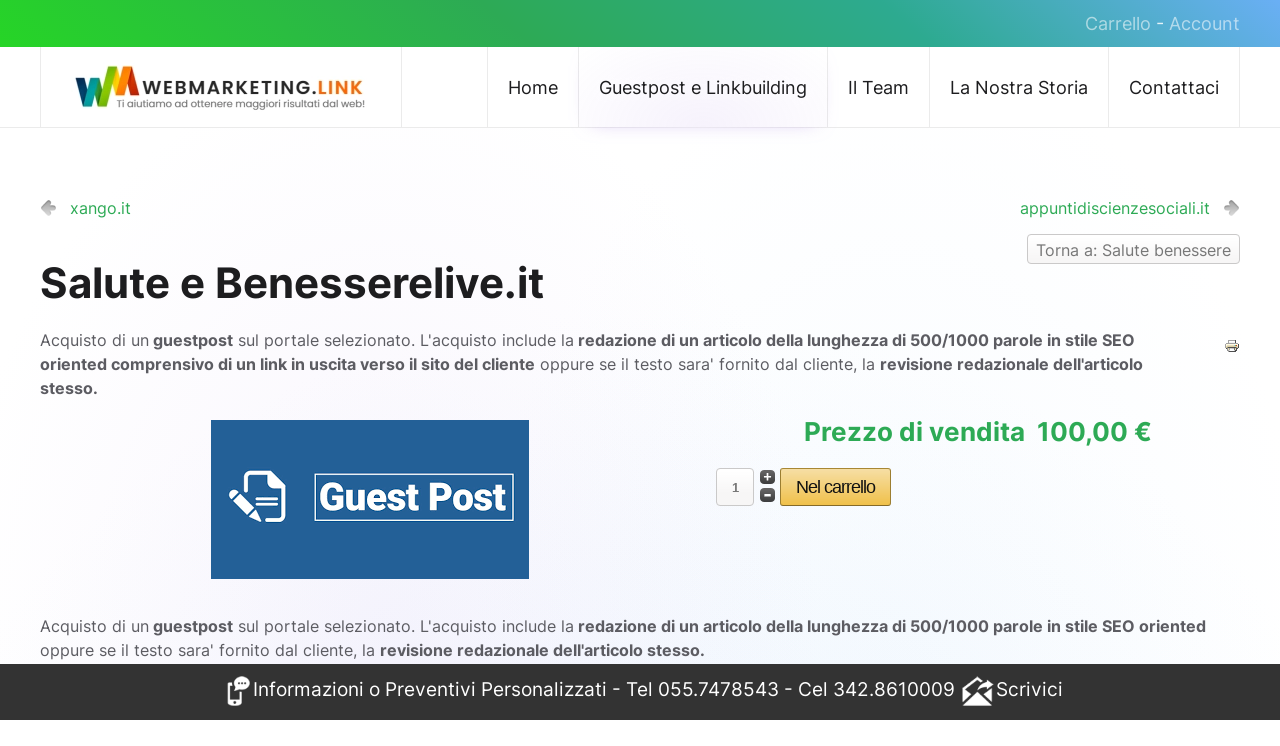

--- FILE ---
content_type: text/html; charset=utf-8
request_url: https://webmarketing.link/guestpost-e-linkbuilding/salute-e-benessere/salute-e-benessereliveit-detail.html
body_size: 20825
content:
<!DOCTYPE html>
<html lang="it-it" dir="ltr">
    <head>
        <meta name="viewport" content="width=device-width, initial-scale=1">
        <link rel="icon" href="/templates/yootheme/vendor/yootheme/theme-joomla/assets/images/favicon.png" sizes="any">
                <link rel="apple-touch-icon" href="/templates/yootheme/vendor/yootheme/theme-joomla/assets/images/apple-touch-icon.png">
        <meta charset="utf-8">
	<base href="https://webmarketing.link/guestpost-e-linkbuilding/salute-e-benessere/salute-e-benessereliveit-detail.html">
	<meta name="keywords" content="Salute, e, Benesserelive.it">
	<meta name="title" content="Salute e Benesserelive.it">
	<meta name="author" content="VM Products CSV !ULTIMATE! by eKerner.com">
	<meta name="description" content="Web Marketing Link - Aumenta il tuo posizionamento sui motori di ricerca - Salute e Benesserelive.it">
	<meta name="generator" content="Joomla! - Open Source Content Management">
	<title>Web Marketing Link - Aumenta il tuo posizionamento sui motori di ricerca - Salute e Benesserelive.it</title>
	<link href="https://webmarketing.link/guestpost-e-linkbuilding/salute-e-benessere/salute-e-benessereliveit-detail.html" rel="canonical">
<link href="/media/vendor/fontawesome-free/css/fontawesome.css?5.15.4" rel="stylesheet" data-asset-name="fontawesome" />
	<link href="/media/vendor/chosen/css/chosen.css?1.8.7" rel="stylesheet" data-asset-name="chosen" />
	<link href="/media/vendor/joomla-custom-elements/css/joomla-alert.css?0.2.0" rel="stylesheet" data-asset-name="webcomponent.joomla-alert" />
	<link href="/media/plg_system_debug/css/debug.css?3fe8b6e01aae5a55b5aaa027e8f9646d" rel="stylesheet" data-asset-name="plg.system.debug" data-asset-dependencies="fontawesome" />
	<link href="/components/com_virtuemart/assets/css/vm-ltr-common.css?vmver=5b2cff49" rel="stylesheet" />
	<link href="/components/com_virtuemart/assets/css/vm-ltr-site.css?vmver=5b2cff49" rel="stylesheet" />
	<link href="/components/com_virtuemart/assets/css/jquery.fancybox-1.3.4.css?vmver=5b2cff49" rel="stylesheet" />
	<link href="/media/lib_allediaframework/css/fontawesome/css/all.css" rel="stylesheet" />
	<link href="/media/mod_pwebcontact/css/bootstrap.css" rel="stylesheet" />
	<link href="/media/mod_pwebcontact/css/layout.css" rel="stylesheet" />
	<link href="/media/mod_pwebcontact/css/animations.css" rel="stylesheet" />
	<link href="/media/mod_pwebcontact/css/form/blue.css" rel="stylesheet" />
	<link href="/media/mod_pwebcontact/css/toggler/blue.css" rel="stylesheet" />
	<link href="/media/system/css/joomla-fontawesome.min.css?3.0.31" rel="stylesheet" as="style" onload="this.onload=null;this.rel='stylesheet'" />
	<link href="/templates/yootheme/css/theme.12.css?1683637272" rel="stylesheet" />
	<style>#pwebcontact140_box,#pwebcontact140_form label,#pwebcontact140_form input,#pwebcontact140_form textarea,#pwebcontact140_form select,#pwebcontact140_form button,#pwebcontact140_form .btn{font-size:16px}#pwebcontact140_form button,#pwebcontact140_form .btn{color:#111111 !important}</style>
<script src="/media/vendor/jquery/js/jquery.js?3.6.3" data-asset-name="jquery"></script>
	<script src="/media/legacy/js/jquery-noconflict.js?04499b98c0305b16b373dff09fe79d1290976288" data-asset-name="jquery-noconflict" data-asset-dependencies="jquery"></script>
	<script src="/media/vendor/chosen/js/chosen.jquery.js?1.8.7" data-asset-name="chosen" data-asset-dependencies="jquery"></script>
	<script src="/media/legacy/js/joomla-chosen.js?3fe8b6e01aae5a55b5aaa027e8f9646d" data-asset-name="joomla-chosen" data-asset-dependencies="chosen"></script>
	<script type="application/json" class="joomla-script-options new">{
    "joomla.jtext": {
        "MOD_PWEBCONTACT_INIT": "Initializing form...",
        "MOD_PWEBCONTACT_SENDING": "Sending...",
        "MOD_PWEBCONTACT_SEND_ERR": "Wait a few seconds before sending next message",
        "MOD_PWEBCONTACT_REQUEST_ERR": "Request error: ",
        "MOD_PWEBCONTACT_COOKIES_ERR": "Enable cookies and refresh page to use this form",
        "ERROR": "Errore",
        "MESSAGE": "Messaggio",
        "NOTICE": "Avviso",
        "WARNING": "Attenzione",
        "JCLOSE": "Chiudi",
        "JOK": "OK",
        "JOPEN": "Apri"
    },
    "system.paths": {
        "root": "",
        "rootFull": "https:\/\/webmarketing.link\/",
        "base": "",
        "baseFull": "https:\/\/webmarketing.link\/"
    },
    "csrf.token": "90b3720aaa29878be2d28f69bee49d7d"
}</script>
	<script src="/media/system/js/core.js?576eb51da909dcf692c98643faa6fc89629ead18" data-asset-name="core"></script>
	<script src="/media/vendor/bootstrap/js/bootstrap-es5.js?5.2.3" nomodule defer data-asset-name="bootstrap.es5" data-asset-dependencies="core"></script>
	<script src="/media/system/js/messages-es5.js?44e3f60beada646706be6569e75b36f7cf293bf9" nomodule defer data-asset-name="messages-legacy" data-asset-dependencies="core"></script>
	<script src="/media/vendor/bootstrap/js/alert.js?5.2.3" type="module" data-asset-name="bootstrap.alert" data-asset-dependencies="bootstrap.es5"></script>
	<script src="/media/vendor/bootstrap/js/button.js?5.2.3" type="module" data-asset-name="bootstrap.button" data-asset-dependencies="bootstrap.es5"></script>
	<script src="/media/vendor/bootstrap/js/carousel.js?5.2.3" type="module" data-asset-name="bootstrap.carousel" data-asset-dependencies="bootstrap.es5"></script>
	<script src="/media/vendor/bootstrap/js/collapse.js?5.2.3" type="module" data-asset-name="bootstrap.collapse" data-asset-dependencies="bootstrap.es5"></script>
	<script src="/media/vendor/bootstrap/js/dropdown.js?5.2.3" type="module" data-asset-name="bootstrap.dropdown" data-asset-dependencies="bootstrap.es5"></script>
	<script src="/media/vendor/bootstrap/js/modal.js?5.2.3" type="module" data-asset-name="bootstrap.modal" data-asset-dependencies="bootstrap.es5"></script>
	<script src="/media/vendor/bootstrap/js/offcanvas.js?5.2.3" type="module" data-asset-name="bootstrap.offcanvas" data-asset-dependencies="bootstrap.es5"></script>
	<script src="/media/vendor/bootstrap/js/popover.js?5.2.3" type="module" data-asset-name="bootstrap.popover" data-asset-dependencies="bootstrap.es5"></script>
	<script src="/media/vendor/bootstrap/js/scrollspy.js?5.2.3" type="module" data-asset-name="bootstrap.scrollspy" data-asset-dependencies="bootstrap.es5"></script>
	<script src="/media/vendor/bootstrap/js/tab.js?5.2.3" type="module" data-asset-name="bootstrap.tab" data-asset-dependencies="bootstrap.es5"></script>
	<script src="/media/vendor/bootstrap/js/toast.js?5.2.3" type="module" data-asset-name="bootstrap.toast" data-asset-dependencies="bootstrap.es5"></script>
	<script src="/media/system/js/messages.js?7425e8d1cb9e4f061d5e30271d6d99b085344117" type="module" data-asset-name="messages" data-asset-dependencies="messages-legacy"></script>
	<script src="/media/plg_system_debug/js/debug.js?3fe8b6e01aae5a55b5aaa027e8f9646d" defer data-asset-name="plg.system.debug" data-asset-dependencies="jquery"></script>
	<script src="/components/com_virtuemart/assets/js/jquery-ui.min.js?vmver=1.13.2"></script>
	<script src="/components/com_virtuemart/assets/js/jquery.ui.autocomplete.html.js"></script>
	<script src="/components/com_virtuemart/assets/js/jquery.noconflict.js" async></script>
	<script src="/components/com_virtuemart/assets/js/vmsite.js?vmver=5b2cff49"></script>
	<script src="/components/com_virtuemart/assets/js/vmprices.js?vmver=5b2cff49"></script>
	<script src="/components/com_virtuemart/assets/js/dynupdate.js?vmver=5b2cff49"></script>
	<script src="/components/com_virtuemart/assets/js/fancybox/jquery.fancybox-1.3.4.2.pack.js?vmver=1.3.4.2"></script>
	<script src="/media/mod_pwebcontact/js/jquery.validate.js"></script>
	<script src="/media/mod_pwebcontact/js/jquery.pwebcontact.js"></script>
	<script src="/media/mod_pwebcontact/js/js.cookie.js"></script>
	<script src="/templates/yootheme/vendor/assets/uikit/dist/js/uikit.js?3.0.31"></script>
	<script src="/templates/yootheme/vendor/assets/uikit/dist/js/uikit-icons-circle.min.js?3.0.31"></script>
	<script src="/templates/yootheme/js/theme.js?3.0.31"></script>
	<script>
		jQuery(document).ready(function (){
			jQuery('.advancedSelect').jchosen({
    "disable_search_threshold": 10,
    "search_contains": true,
    "allow_single_deselect": true,
    "placeholder_text_multiple": "Scrivi o seleziona alcune opzioni",
    "placeholder_text_single": "Seleziona un'opzione",
    "no_results_text": "Nessun risultato"
});
		});
	</script>
	<script>//<![CDATA[ 
if (typeof Virtuemart === "undefined"){
	var Virtuemart = {};}
var vmSiteurl = 'https://webmarketing.link/' ;
Virtuemart.vmSiteurl = vmSiteurl;
var vmLang = '&lang=it';
Virtuemart.vmLang = vmLang; 
var vmLangTag = 'it';
Virtuemart.vmLangTag = vmLangTag;
var Itemid = '&Itemid=202';
Virtuemart.addtocart_popup = "1" ; 
var vmCartError = Virtuemart.vmCartError = "Si è verificato un errore durante l\'aggiornamento del carrello.";
var usefancy = true; //]]>
</script>
	<script>document.addEventListener('DOMContentLoaded', function() {
            Array.prototype.slice.call(document.querySelectorAll('a span[id^="cloak"]')).forEach(function(span) {
                span.innerText = span.textContent;
            });
        });</script>
	<script>;jQuery(document).ready(function($) { new pwebContact({"id":140,"layout":"static","position":"static","offsetPosition":"top","basePath":"","ajaxUrl":"index.php?option=com_ajax&module=pwebcontact&Itemid=202&lang=it&method=","msgScroll":true,"msgPosition":"after","msgCloseDelay":10,"debug":false,"reloadToken":false,"tooltips":3,"togglerNameClose":null,"openAuto":0,"openDelay":1000,"maxAutoOpen":1,"cookieLifetime":2592000,"cookiePath":"\/","cookieDomain":null,"closeAuto":false,"closeDelay":0,"closeOther":"1","reset":1,"redirectURL":null,"redirectDelay":3,"onComplete":null,"onError":null,"onLoad":null,"onOpen":null,"onClose":null,"uploadAcceptFileTypes":"gif|jpe?g|png|docx?|odt|txt|pdf|zip","uploadMaxSize":1048576,"uploadFilesLimit":"5","uploadAutoStart":true,"validatorRules":[{"name":"email","regexp":"#^[\\w.-]+(\\+[\\w.-]+)*@\\w+[\\w.-]*?\\.\\w{2,}$#"},{"name":"phone","regexp":"\/^[\\d\\-\\+() ]+$\/"}],"calendars":[],"calendarFirstDay":1}); });</script>
	<script><!-- Google tag (gtag.js) -->
<script async src="https://www.googletagmanager.com/gtag/js?id=G-6KD12WBTDJ"></script>
<script>
  window.dataLayer = window.dataLayer || [];
  function gtag(){dataLayer.push(arguments);}
  gtag('js', new Date());

  gtag('config', 'G-6KD12WBTDJ');
</script></script>
	<script>var $theme = {};</script>

    </head>
    <body class="">

        
        
        <div class="tm-page">

                        


<div class="tm-header-mobile uk-hidden@m" uk-header>


    
        <div class="uk-navbar-container">

            <div class="uk-container uk-container-expand">
                <nav class="uk-navbar" uk-navbar="{&quot;container&quot;:&quot;.tm-header-mobile&quot;}">

                                        <div class="uk-navbar-left">

                                                    <a href="https://webmarketing.link/" aria-label="Back to home" class="uk-logo uk-navbar-item">
    <picture>
<source type="image/webp" srcset="/templates/yootheme/cache/57/webmarketinglink-logo-570005b7.webp 300w, /templates/yootheme/cache/81/webmarketinglink-logo-8175b1db.webp 572w, /templates/yootheme/cache/38/webmarketinglink-logo-388e6a33.webp 573w" sizes="(min-width: 300px) 300px">
<img alt="web marketing link - article marketing , guestpost e posizionamento" loading="eager" src="/templates/yootheme/cache/95/webmarketinglink-logo-9502a77f.png" width="300" height="54">
</picture></a>
                        
                        
                    </div>
                    
                    
                                        <div class="uk-navbar-right">

                                                    
                        
                        <a uk-toggle aria-label="Open Menu" href="#tm-dialog-mobile" class="uk-navbar-toggle">

        
        <div uk-navbar-toggle-icon></div>

        
    </a>

                    </div>
                    
                </nav>
            </div>

        </div>

    




        <div id="tm-dialog-mobile" uk-offcanvas="container: true; overlay: true" mode="slide" flip>
        <div class="uk-offcanvas-bar uk-flex uk-flex-column">

                        <button class="uk-offcanvas-close uk-close-large" type="button" uk-close uk-toggle="cls: uk-close-large; mode: media; media: @s"></button>
            
                        <div class="uk-margin-auto-bottom">
                
<div class="uk-grid uk-child-width-1-1">    <div>
<div class="uk-panel" id="module-menu-dialog-mobile">

    
    
<ul class="uk-nav uk-nav-default uk-nav-accordion" uk-nav="targets: &gt; .js-accordion">
    
	<li class="item-101"><a href="/"> Home</a></li>
	<li class="item-176 uk-active js-accordion uk-open uk-parent"><a href> Guestpost e Linkbuilding <span uk-nav-parent-icon></span></a>
	<ul class="uk-nav-sub">

		<li class="item-177"><a href="/guestpost-e-linkbuilding/testate-giornalistiche-famose/results,1-0.html"> Testate Giornalistiche Famose</a></li>
		<li class="item-179"><a href="/guestpost-e-linkbuilding/testate-giornalistiche-nazionali/results,1-0.html"> Testate Giornalistiche Nazionali</a></li>
		<li class="item-180"><a href="/guestpost-e-linkbuilding/testate-giornalistiche-regionali/results,1-0.html"> Testate Giornalistiche Regionali</a></li>
		<li class="item-181"><a href="/guestpost-e-linkbuilding/travel-e-turismo/results,1-0.html"> Travel e Turismo</a></li>
		<li class="item-182"><a href="/guestpost-e-linkbuilding/sport-e-calcio/results,1-0.html"> Sport e Calcio</a></li>
		<li class="item-183"><a href="/guestpost-e-linkbuilding/multiargomento/results,1-0.html"> Multiargomento</a></li>
		<li class="item-184"><a href="/guestpost-e-linkbuilding/cibo-food/results,1-0.html"> Cibo Food</a></li>
		<li class="item-185"><a href="/guestpost-e-linkbuilding/casa-arredamento/results,1-0.html"> Casa Arredamento</a></li>
		<li class="item-186"><a href="/guestpost-e-linkbuilding/cartomanzia-magia/results,1-0.html"> Cartomanzia Magia</a></li>
		<li class="item-187"><a href="/guestpost-e-linkbuilding/animali/results,1-0.html"> Animali</a></li>
		<li class="item-188"><a href="/guestpost-e-linkbuilding/ambiente-natura/results,1-0.html"> Ambiente Natura</a></li>
		<li class="item-202 uk-active"><a href="/guestpost-e-linkbuilding/salute-e-benessere/results,1-0.html"> Salute e Benessere</a></li>
		<li class="item-203"><a href="/guestpost-e-linkbuilding/storia-e-politica/results,1-0.html"> Storia e Politica</a></li>
		<li class="item-204"><a href="/guestpost-e-linkbuilding/marketing-e-web/results,1-0.html"> Marketing e Web</a></li>
		<li class="item-205"><a href="/guestpost-e-linkbuilding/motori/results,1-0.html"> Motori</a></li>
		<li class="item-206"><a href="/guestpost-e-linkbuilding/scienze/results,1-0.html"> Scienze</a></li>
		<li class="item-207"><a href="/guestpost-e-linkbuilding/moda/results,1-0.html"> Moda</a></li>
		<li class="item-208"><a href="/guestpost-e-linkbuilding/eventi-e-musica/results,1-0.html"> Eventi e Musica</a></li>
		<li class="item-209"><a href="/guestpost-e-linkbuilding/arte/results,1-0.html"> Arte</a></li>
		<li class="item-210"><a href="/guestpost-e-linkbuilding/donna-e-lifestyle/results,1-0.html"> Donna e Lifestyle</a></li>
		<li class="item-211"><a href="/guestpost-e-linkbuilding/economia-e-finanza/results,1-0.html"> Economia e Finanza</a></li>
		<li class="item-212"><a href="/guestpost-e-linkbuilding/educazione-libri-e-letteratura/results,1-0.html"> Educazione, Libri e Letteratura</a></li>
		<li class="item-213"><a href="/guestpost-e-linkbuilding/tecnologia-e-informatica/results,1-0.html"> Tecnologia e Informatica</a></li>
		<li class="item-214"><a href="/guestpost-e-linkbuilding/gossip-e-tv/results,1-0.html"> Gossip e tv</a></li></ul></li>
	<li class="item-147"><a href="/il-team.html"> Il Team</a></li>
	<li class="item-170"><a href="/l-azienda.html"> La Nostra Storia</a></li>
	<li class="item-105"><a href="#footer" uk-scroll> Contattaci</a></li></ul>

</div>
</div></div>
            </div>
            
            
        </div>
    </div>
    
    
    

</div>



<div class="tm-toolbar tm-toolbar-default uk-visible@m">
    <div class="uk-container uk-flex uk-flex-middle">

        
                <div class="uk-margin-auto-left">
            <div class="uk-grid-medium uk-child-width-auto uk-flex-middle" uk-grid="margin: uk-margin-small-top">
                <div>
<div class="uk-panel" id="module-138">

    
    
<div class="uk-margin-remove-last-child custom" ><p><a href="/carrello/">Carrello </a>- <a href="/account/">Account</a></p></div>

</div>
</div>
            </div>
        </div>
        
    </div>
</div>

<div class="tm-header uk-visible@m" uk-header>



    
        <div class="uk-navbar-container">

            <div class="uk-container">
                <nav class="uk-navbar" uk-navbar="{&quot;align&quot;:&quot;left&quot;,&quot;container&quot;:&quot;.tm-header&quot;,&quot;boundary&quot;:&quot;.tm-header .uk-navbar-container&quot;}">

                                        <div class="uk-navbar-left">

                                                    <a href="https://webmarketing.link/" aria-label="Back to home" class="uk-logo uk-navbar-item">
    <picture>
<source type="image/webp" srcset="/templates/yootheme/cache/57/webmarketinglink-logo-570005b7.webp 300w, /templates/yootheme/cache/81/webmarketinglink-logo-8175b1db.webp 572w, /templates/yootheme/cache/38/webmarketinglink-logo-388e6a33.webp 573w" sizes="(min-width: 300px) 300px">
<img alt="web marketing link - article marketing , guestpost e posizionamento" loading="eager" src="/templates/yootheme/cache/95/webmarketinglink-logo-9502a77f.png" width="300" height="54">
</picture></a>
                        
                        
                        
                    </div>
                    
                    
                                        <div class="uk-navbar-right">

                                                    
<ul class="uk-navbar-nav">
    
	<li class="item-101"><a href="/"> Home</a></li>
	<li class="item-176 uk-active uk-parent"><a role="button"> Guestpost e Linkbuilding</a>
	<div class="uk-navbar-dropdown" uk-drop="{&quot;clsDrop&quot;:&quot;uk-navbar-dropdown&quot;,&quot;flip&quot;:&quot;false&quot;,&quot;container&quot;:&quot;.tm-header&quot;,&quot;mode&quot;:&quot;hover&quot;,&quot;pos&quot;:&quot;bottom-left&quot;}"><div class="uk-navbar-dropdown-grid uk-child-width-1-1" uk-grid><div><ul class="uk-nav uk-navbar-dropdown-nav">

		<li class="item-177"><a href="/guestpost-e-linkbuilding/testate-giornalistiche-famose/results,1-0.html"> Testate Giornalistiche Famose</a></li>
		<li class="item-179"><a href="/guestpost-e-linkbuilding/testate-giornalistiche-nazionali/results,1-0.html"> Testate Giornalistiche Nazionali</a></li>
		<li class="item-180"><a href="/guestpost-e-linkbuilding/testate-giornalistiche-regionali/results,1-0.html"> Testate Giornalistiche Regionali</a></li>
		<li class="item-181"><a href="/guestpost-e-linkbuilding/travel-e-turismo/results,1-0.html"> Travel e Turismo</a></li>
		<li class="item-182"><a href="/guestpost-e-linkbuilding/sport-e-calcio/results,1-0.html"> Sport e Calcio</a></li>
		<li class="item-183"><a href="/guestpost-e-linkbuilding/multiargomento/results,1-0.html"> Multiargomento</a></li>
		<li class="item-184"><a href="/guestpost-e-linkbuilding/cibo-food/results,1-0.html"> Cibo Food</a></li>
		<li class="item-185"><a href="/guestpost-e-linkbuilding/casa-arredamento/results,1-0.html"> Casa Arredamento</a></li>
		<li class="item-186"><a href="/guestpost-e-linkbuilding/cartomanzia-magia/results,1-0.html"> Cartomanzia Magia</a></li>
		<li class="item-187"><a href="/guestpost-e-linkbuilding/animali/results,1-0.html"> Animali</a></li>
		<li class="item-188"><a href="/guestpost-e-linkbuilding/ambiente-natura/results,1-0.html"> Ambiente Natura</a></li>
		<li class="item-202 uk-active"><a href="/guestpost-e-linkbuilding/salute-e-benessere/results,1-0.html"> Salute e Benessere</a></li>
		<li class="item-203"><a href="/guestpost-e-linkbuilding/storia-e-politica/results,1-0.html"> Storia e Politica</a></li>
		<li class="item-204"><a href="/guestpost-e-linkbuilding/marketing-e-web/results,1-0.html"> Marketing e Web</a></li>
		<li class="item-205"><a href="/guestpost-e-linkbuilding/motori/results,1-0.html"> Motori</a></li>
		<li class="item-206"><a href="/guestpost-e-linkbuilding/scienze/results,1-0.html"> Scienze</a></li>
		<li class="item-207"><a href="/guestpost-e-linkbuilding/moda/results,1-0.html"> Moda</a></li>
		<li class="item-208"><a href="/guestpost-e-linkbuilding/eventi-e-musica/results,1-0.html"> Eventi e Musica</a></li>
		<li class="item-209"><a href="/guestpost-e-linkbuilding/arte/results,1-0.html"> Arte</a></li>
		<li class="item-210"><a href="/guestpost-e-linkbuilding/donna-e-lifestyle/results,1-0.html"> Donna e Lifestyle</a></li>
		<li class="item-211"><a href="/guestpost-e-linkbuilding/economia-e-finanza/results,1-0.html"> Economia e Finanza</a></li>
		<li class="item-212"><a href="/guestpost-e-linkbuilding/educazione-libri-e-letteratura/results,1-0.html"> Educazione, Libri e Letteratura</a></li>
		<li class="item-213"><a href="/guestpost-e-linkbuilding/tecnologia-e-informatica/results,1-0.html"> Tecnologia e Informatica</a></li>
		<li class="item-214"><a href="/guestpost-e-linkbuilding/gossip-e-tv/results,1-0.html"> Gossip e tv</a></li></ul></div></div></div></li>
	<li class="item-147"><a href="/il-team.html"> Il Team</a></li>
	<li class="item-170"><a href="/l-azienda.html"> La Nostra Storia</a></li>
	<li class="item-105"><a href="#footer" uk-scroll> Contattaci</a></li></ul>

                        
                                                    
                        
                    </div>
                    
                </nav>
            </div>

        </div>

    







</div>

            
            

            
            <div id="tm-main"  class="tm-main uk-section uk-section-default" uk-height-viewport="expand: true">
                <div class="uk-container">

                    
                            
            
            <div id="system-message-container" aria-live="polite"></div>

            
<div class="product-container productdetails-view productdetails">

			<div class="product-neighbours">
		<a href="/guestpost-e-linkbuilding/salute-e-benessere/xangoit-detail.html" rel="prev" class="previous-page" data-dynamic-update="1">xango.it</a><a href="/guestpost-e-linkbuilding/salute-e-benessere/appuntidiscienzesocialiit-detail.html" rel="next" class="next-page" data-dynamic-update="1">appuntidiscienzesociali.it</a>		<div class="clear"></div>
		</div>
	
		<div class="back-to-category">
		<a href="/guestpost-e-linkbuilding/salute-e-benessere/results,1-0.html" class="product-details" title="Salute benessere">Torna a: Salute benessere</a>
	</div>

		<h1>Salute e Benesserelive.it</h1>
	
	
	
			<div class="icons">
		<a class="printModal" title="Stampa" href="/guestpost-e-linkbuilding/salute-e-benessere/salute-e-benessereliveit-detail.html?tmpl=component&print=1"><img src="/media/system/images/printButton.png" alt="Stampa"></a>		<div class="clear"></div>
		</div>
	
			<div class="product-short-description">
		<p>Acquisto di un<strong> guestpost</strong> sul portale selezionato. L'acquisto include la<strong> redazione di un articolo della lunghezza di 500/1000 parole in stile SEO oriented comprensivo di un link in uscita verso il sito del cliente</strong> oppure se il testo sara' fornito dal cliente, la <strong>revisione redazionale dell'articolo stesso.</strong>		</div>
	
	<div class="vm-product-container">
	<div class="vm-product-media-container">
		<div class="main-image">
			<a title="guest post" rel='vm-additional-images' href="https://webmarketing.link/images/virtuemart/product/guest-post.png"><img  loading="lazy"  src="/images/virtuemart/product/guest-post.png"  alt="guest post"  /></a>			<div class="clear"></div>
		</div>
			</div>

	<div class="vm-product-details-container">
		<div class="spacer-buy-area">

		
		<div class="product-price" id="productPrice627" data-vm="product-prices">
	<span class="price-crossed" ></span><div class="PricesalesPrice vm-display vm-price-value"><span class="vm-price-desc">Prezzo di vendita</span><span class="PricesalesPrice">100,00 €</span></div><div class="PriceunitPrice vm-nodisplay"><span class="vm-price-desc">Prezzo standarizzato: </span><span class="PriceunitPrice"></span></div></div> <div class="clear"></div>	<div class="addtocart-area">
		<form method="post" class="product js-recalculate" action="/guestpost-e-linkbuilding/salute-e-benessere/results,1-0.html" autocomplete="off" >
			<div class="vm-customfields-wrap">
							</div>			
				  <div class="addtocart-bar">
	            <!-- <label for="quantity627" class="quantity_box">Quantità: </label> -->
            <span class="quantity-box">
				<input type="text" class="quantity-input js-recalculate" name="quantity[]"
                       data-errStr="Puoi acquistare questo prodotto solo in multipli di %1$s pezzi!"
                       value="1" data-init="1" data-step="1"  />
			</span>
							<span class="quantity-controls js-recalculate">
					<input type="button" class="quantity-controls quantity-plus"/>
					<input type="button" class="quantity-controls quantity-minus"/>
				</span>
			<span class="addtocart-button">
				<input type="submit" name="addtocart" class="addtocart-button" value="Nel carrello" title="Nel carrello" />                </span>             <input type="hidden" name="virtuemart_product_id[]" value="627"/>
            <noscript><input type="hidden" name="task" value="add"/></noscript> 
    </div>			<input type="hidden" name="option" value="com_virtuemart"/>
			<input type="hidden" name="view" value="cart"/>
			<input type="hidden" name="virtuemart_product_id[]" value="627"/>
			<input type="hidden" name="pname" value="Salute e Benesserelive.it"/>
			<input type="hidden" name="pid" value="627"/>
			<input type="hidden" name="Itemid" value="202"/>		</form>

	</div>


		
		</div>
	</div>
	<div class="clear"></div>


	</div>

			<div class="product-description" >
			<span class="title">Descrizione</span>
	<p>Acquisto di un<strong> guestpost</strong> sul portale selezionato. L'acquisto include la<strong> redazione di un articolo della lunghezza di 500/1000 parole in stile SEO oriented</strong> oppure se il testo sara' fornito dal cliente, la <strong>revisione redazionale dell'articolo stesso.</strong><br />Ogni articolo include un link verso il sito del cliente ed un immagine libera da diritti. Alcune redazioni richiedono l'inserimento di un ulteriore link di approfondimento verso un sito autorevole. In ogni caso l'articolo passera' un processo di revisione prima della messa online. Il servizio oltre a fornire quindi un link pertinente permette di coinvogliare anche traffico diretto e di citare, volendo, sul proprio sito il giornale o sito selezionato in questione in una sorta di rassegna stampa</p>
<p><br /><strong>Termine di pubblicazione e revisione<br /></strong>Impieghiamo 3/5 giorni a realizzare e revisionare o far revisionare dalla redazione del sito selezionato, l'articolo realizzato o fornito. Dopo questo periodo il testo viene pubblicato. La pubblicazione avviene sempre entro 7/10 giorni lavorativi dalla conferma del testo realizzato o fornito.<br /><br /><strong>Link Contenuti<br /></strong>Ogni articolo puo includere un link verso il sito di destinazione del cliente.<br /><br /><strong>Valore del sito offerto<br /></strong>Ogni sito offerto ha un diverso valore DA e ZA (<strong>Autorevolezza del dominio</strong>) registrato da parte di Google ed il valore e' soggetto a cambiamenti a seguito di aggiornamenti algoritmici<br />e' possibile visionare il valore attuale del sito usando SEOZOOM (che consigliamo) raggiungibile <a href="https://partner.seozoom.it/idevaffiliate.php?id=marketingseo">DA QUESTO LINK</a> o altri strumenti come Mox o Majestic Seo salvo se altri.</p>
<p><br /><strong>Svolgimento dell'incarico. Come funziona l'ordine?<br /></strong>Una volta ordinato il servizio si verra' contattati entro 24 ore da un nostro tecnico che ci chiedera' di fornirgli un testo o indicazioni per la realizzazione di un testo (Incluso se desiderato). Seguira il processo di revisione o scrittura poi il processo di comunicazione alla redazione di proprieta' del sito. Una volta confermato il testo verra' inserito on-line nei termini indicati e sara' fornita una mail che ne include il link. <br />Se si acquistano piu di 1 articolo per un medesimo sito salvo diverse indicazioni andremo a pubblicare un articolo ogni 3/4 giorni a seguito del processo di approvazione e conferma, al fine di fornire a google una<strong> crescita graduale e naturale ed organica dei link</strong>.<br /><br /></p>		</div>
	
	
<script   id="updateChosen-js" type="text/javascript" >//<![CDATA[ 
if (typeof Virtuemart === "undefined")
	var Virtuemart = {};
	Virtuemart.updateChosenDropdownLayout = function() {
		var vm2string = {editImage: 'edit image',select_all_text: 'Seleziona tutto',select_some_options_text: 'Disponibile per tutte ', width: '100%'};
		jQuery("select.vm-chzn-select").chosen({enable_select_all: true,select_all_text : vm2string.select_all_text,select_some_options_text:vm2string.select_some_options_text,disable_search_threshold: 5, width:vm2string.width});
		//console.log("updateChosenDropdownLayout");
	}
	jQuery(document).ready( function() {
		Virtuemart.updateChosenDropdownLayout($);
	}); //]]>
</script><script   id="updDynamicListeners-js" type="text/javascript" >//<![CDATA[ 
jQuery(document).ready(function() { // GALT: Start listening for dynamic content update.
	// If template is aware of dynamic update and provided a variable let's
	// set-up the event listeners.
	if (typeof Virtuemart.containerSelector === 'undefined') { Virtuemart.containerSelector = '.productdetails-view'; }
	if (typeof Virtuemart.container === 'undefined') { Virtuemart.container = jQuery(Virtuemart.containerSelector); }
	if (Virtuemart.container){
		Virtuemart.updateDynamicUpdateListeners();
	}
	
}); //]]>
</script><script   id="ready.vmprices-js" type="text/javascript" >//<![CDATA[ 
jQuery(document).ready(function($) {

		Virtuemart.product($("form.product"));
}); //]]>
</script><script   id="popups-js" type="text/javascript" >//<![CDATA[ 
jQuery(document).ready(function($) {
		
		$('a.ask-a-question, a.printModal, a.recommened-to-friend, a.manuModal').click(function(event){
		  event.preventDefault();
		  $.fancybox({
			href: $(this).attr('href'),
			type: 'iframe',
			height: 550
			});
		  });
		
	}); //]]>
</script><script   id="imagepopup-js" type="text/javascript" >//<![CDATA[ 
jQuery(document).ready(function() {
	Virtuemart.updateImageEventListeners()
});
Virtuemart.updateImageEventListeners = function() {
	jQuery("a[rel=vm-additional-images]").fancybox({
		"titlePosition" 	: "inside",
		"transitionIn"	:	"elastic",
		"transitionOut"	:	"elastic"
	});
	jQuery(".additional-images a.product-image.image-0").removeAttr("rel");
	jQuery(".additional-images img.product-image").click(function() {
		jQuery(".additional-images a.product-image").attr("rel","vm-additional-images" );
		jQuery(this).parent().children("a.product-image").removeAttr("rel");
		var src = jQuery(this).parent().children("a.product-image").attr("href");
		jQuery(".main-image img").attr("src",src);
		jQuery(".main-image img").attr("alt",this.alt );
		jQuery(".main-image a").attr("href",src );
		jQuery(".main-image a").attr("title",this.alt );
		jQuery(".main-image .vm-img-desc").html(this.alt);
		}); 
	} //]]>
</script><script   id="vmPreloader-js" type="text/javascript" >//<![CDATA[ 
jQuery(document).ready(function($) {
	Virtuemart.stopVmLoading();
	var msg = '';
	$('a[data-dynamic-update="1"]').off('click', Virtuemart.startVmLoading).on('click', {msg:msg}, Virtuemart.startVmLoading);
	$('[data-dynamic-update="1"]').off('change', Virtuemart.startVmLoading).on('change', {msg:msg}, Virtuemart.startVmLoading);
}); //]]>
</script>
<script type="application/ld+json">
{
  "@context": "http://schema.org/",
  "@type": "Product",
  "name": "Salute e Benesserelive.it",
  "description":"Web Marketing Link - Aumenta il tuo posizionamento sui motori di ricerca - Salute e Benesserelive.it",
  "productID":"SEBI-1",
  "sku": "SEBI-1",
  "image": [
    "https://webmarketing.link/images/virtuemart/product/guest-post.png"  ],
  "offers": {
    "@type": "Offer",
    "priceCurrency": "EUR",
    "availability": "OutOfStock",
    "price": "100",
    "url": "https://webmarketing.link/guestpost-e-linkbuilding/salute-e-benessere/salute-e-benessereliveit-detail.html",
    "itemCondition": "NewCondition"
  }
}
</script></div>

            
                        
                </div>
            </div>
            
            

            <!-- Builder #footer -->
<div id="footer" class="uk-section-default fs-section uk-section uk-section-">
    
        
        
        
            
                                <div class="uk-container">                
                    
                    <div class="tm-grid-expand uk-grid-margin" uk-grid>
<div class="uk-grid-item-match uk-width-1-2@m">
        <div class="uk-tile-secondary uk-tile">    
        
            
            
            
                
                    <div class="uk-panel uk-margin"><h3></h3>
<h1>Contattaci ora! </h1>
<p><strong> </strong></p></div>
<div class="uk-panel">
    
    <!-- PWebContact -->

<div id="pwebcontact140"
     class="pwebcontact  pweb-static pweb-labels-over pweb-form-blue pweb-radius pweb-shadow"
     dir="ltr">
    
        <div id="pwebcontact140_box"
             class="pwebcontact-box pweb-static pweb-labels-over pweb-form-blue pweb-radius pweb-shadow "
             dir="ltr">
            <div id="pwebcontact140_container"
                 class="pwebcontact-container">
                
                <form name="pwebcontact140_form"
                      id="pwebcontact140_form"
                      class="pwebcontact-form"
                      action="https://webmarketing.link/guestpost-e-linkbuilding/salute-e-benessere/salute-e-benessereliveit-detail.html"
                      method="post"
                      accept-charset="utf-8">

                    
                    <div class="pweb-fields">
                        <div class="pweb-field-container pweb-separator-text" id="pwebcontact140_text-0">Promuovi la tua azienda su Google grazie a efficaci campagne di<strong> aumento link </strong>tramite guespost su testate giornalistiche e siti verticali famosi. <strong> Con il nostro aiuto puoi raggiungere i risultati che desideri!</strong></div><div class="pweb-field-container pweb-field-name pweb-field-name">
        <div class="pweb-label">
        <label id="pwebcontact140_field-name-lbl" for="pwebcontact140_field-name">Nome e Cognome<span class="pweb-asterisk">*</span></label>    </div>
    <div class="pweb-field">
        <input type="text" name="fields[name]" id="pwebcontact140_field-name" value="" data-role="none" class="pweb-input required"/>    </div>
</div>
<div class="pweb-field-container pweb-field-email pweb-field-email">
        <div class="pweb-label">
        <label id="pwebcontact140_field-email-lbl" for="pwebcontact140_field-email">Email<span class="pweb-asterisk">*</span></label>    </div>
    <div class="pweb-field">
        <input type="email" name="fields[email]" id="pwebcontact140_field-email" value="" data-role="none" class="pweb-input email required pweb140-validate-email"/>    </div>
</div>
<div class="pweb-field-container pweb-field-phone pweb-field-phone">
        <div class="pweb-label">
        <label id="pwebcontact140_field-phone-lbl" for="pwebcontact140_field-phone">Telefono<span class="pweb-asterisk">*</span></label>    </div>
    <div class="pweb-field">
        <input type="tel" name="fields[phone]" id="pwebcontact140_field-phone" value="" data-role="none" class="pweb-input required pweb140-validate-phone"/>    </div>
</div>
<div class="pweb-field-container pweb-field-textarea pweb-field-message">
        <div class="pweb-label">
        <label id="pwebcontact140_field-message-lbl" for="pwebcontact140_field-message">Messaggio<span class="pweb-asterisk">*</span></label>    </div>
    <div class="pweb-field">
        <textarea name="fields[message]" id="pwebcontact140_field-message" cols="50" data-role="none" rows="5" maxlength="1000" class="required"></textarea><div class="pweb-chars-counter"><span id="pwebcontact140_field-message-limit">1000</span> characters left</div>    </div>
</div>
<div class="pweb-field-container pweb-field-checkbox pweb-field-privacy">
        <div class="pweb-field">
        <input type="checkbox" name="fields[privacy]" id="pwebcontact140_field-privacy" class="pweb-checkbox pweb-single-checkbox" value="JYES" data-role="none" required="required"><label for="pwebcontact140_field-privacy" id="pwebcontact140_field-privacy-lbl">Acconsento al trattamento dei miei dati personali secondo <a href="https://webmarketing.link/termini-e-condizioni-e-cookie.html" target="blank">l’informativa privacy</a><span class="pweb-asterisk">*</span></label>    </div>
</div>
                        <div class="pweb-field-container pweb-field-buttons">
                            <div class="pweb-field">
                                <button id="pwebcontact140_send"
                                        type="button"
                                        class="btn"
                                        data-role="none">
                                    Invia                                </button>
                                                            </div>
                        </div>
                                            </div>

                    <div class="pweb-msg pweb-msg-after"><div id="pwebcontact140_msg" class="pweb-progress"><script type="text/javascript">document.getElementById("pwebcontact140_msg").innerHTML="Initializing form..."</script></div></div>                    <input type="hidden"
                           name="90b3720aaa29878be2d28f69bee49d7d"
                           value="1"
                           id="pwebcontact140_token"/>
                </form>

                            </div>
        </div>
        </div>

<!-- PWebContact end -->

</div>

                
            
        
        </div>
    
</div>

<div class="uk-grid-item-match uk-flex-middle uk-width-1-2@m">
    
        
            
            
                        <div class="uk-panel uk-width-1-1">            
                
                    <div class="uk-panel uk-margin"><h3>Vuoi migliorare la posizione del tuo sito grazie alla linkbuilding? </h3>
<p>Promuovi la tua azienda su Google grazie a <strong>efficaci campagne di aumento link</strong> tramite guespost su testate giornalistiche e siti verticali famosi. <strong>Con il nostro aiuto puoi raggiungere i risultati che desideri!<br /></strong></p>
<h3><strong></strong>Lavori nel digital marketing e vuoi offrire ai tuoi clienti un servizio di linkbuilding autorevoli ed efficaci?</h3>
<p><span>Richiedi l'accesso al <strong>nostro software dedicato alle webagency</strong> e ottieni <strong>prezzi scontati per i tuoi clienti.</strong></span><strong> </strong></p></div>
<div class="uk-margin">
        <picture>
<source type="image/webp" srcset="/templates/yootheme/cache/84/happy-businessman-1-849cfcaf.webp 425w" sizes="(min-width: 425px) 425px">
<img src="/templates/yootheme/cache/b9/happy-businessman-1-b979affa.png" width="425" height="365" class="el-image" alt loading="lazy">
</picture>    
    
</div>
<div class="uk-panel uk-text-lead uk-margin"><p><strong>Contattaci ora o chiama! Perché aspettare?<br /></strong>Ci trovi sempre...</p>
<p><span>Telefono 055.7478543<br /></span><span>Mobile 342.8610009</span></p></div>
                
                        </div>
            
        
    
</div>
</div>
                                </div>
                
            
        
    	
	
</div>

<div class="uk-section-primary fs-section uk-section uk-section-">
    
        
        
        
            
                                <div class="uk-container">                
                    
                    <div class="tm-grid-expand uk-child-width-1-1 uk-grid-margin" uk-grid>
<div class="uk-width-1-1">
    
        
            
            
            
                
                    <div class="uk-panel uk-margin uk-text-center"><p>Agenzia web service LP - DE320409151 - Record 30084 - <a href="/termini-e-condizioni-di-fornitura-del-servizio/">Termini e condizioni </a>- <a href="/termini-e-condizioni-e-cookie/">Privacy e cookie</a></p></div>
<div class="uk-margin uk-text-center"><a href="#" uk-totop uk-scroll aria-label="Back to top"></a></div>
                
            
        
    
</div>
</div>
                                </div>
                
            
        
    	
	
</div>

        </div>

        
        
<div class="uk-margin-remove-last-child custom" ><div class="black-bar" style="background: #333 none repeat scroll 0 0; bottom: 0; left: 0; line-height: 60px; position: fixed; width: 100%; z-index: 9999999;">
<div style="margin-left: auto; margin-right: auto; width: 100%; text-align: center; color: #fff;">
<div style="margin-top: -5px; color: #fff; font-size: 20px;"><span style="font-size: 14pt;"><img style="width: 36px; height: 36px;" src="/images/smilies/chiamaci.png" alt="" width="36" height="36" />Informazioni o Preventivi Personalizzati - <span id="+390557478543" style="color: #fff;">Tel 055.7478543 - Cel 342.8610009</span> <a href="mailto:info@webmarketing.link"><img style="width: 36px; height: 36px;" src="/images/smilies/scrivici.png" alt="" width="36" height="36" /><span style="color: #fff;">Scrivici</span></a></span></div>
</div>
</div></div>


    <link rel="stylesheet" type="text/css" href="/media/vendor/debugbar/vendor/highlightjs/styles/github.css">
<link rel="stylesheet" type="text/css" href="/media/vendor/debugbar/debugbar.css">
<link rel="stylesheet" type="text/css" href="/media/vendor/debugbar/widgets.css">
<link rel="stylesheet" type="text/css" href="/media/vendor/debugbar/openhandler.css">
<link rel="stylesheet" type="text/css" href="/media/plg_system_debug/widgets/info/widget.min.css">
<link rel="stylesheet" type="text/css" href="/media/plg_system_debug/widgets/sqlqueries/widget.min.css">
<script type="text/javascript" src="/media/vendor/debugbar/vendor/highlightjs/highlight.pack.js" defer></script>
<script type="text/javascript" src="/media/vendor/debugbar/debugbar.js" defer></script>
<script type="text/javascript" src="/media/vendor/debugbar/widgets.js" defer></script>
<script type="text/javascript" src="/media/vendor/debugbar/openhandler.js" defer></script>
<script type="text/javascript" src="/media/plg_system_debug/widgets/info/widget.min.js" defer></script>
<script type="text/javascript" src="/media/plg_system_debug/widgets/sqlqueries/widget.min.js" defer></script>
<script type="module">
var phpdebugbar = new PhpDebugBar.DebugBar();
phpdebugbar.addTab("info", new PhpDebugBar.DebugBar.Tab({"icon":"info-circle","title":"J! Info", "widget": new PhpDebugBar.Widgets.InfoWidget()}));
phpdebugbar.addIndicator("memory", new PhpDebugBar.DebugBar.Indicator({"icon":"cogs","tooltip":"Memory Usage"}), "right");
phpdebugbar.addTab("request", new PhpDebugBar.DebugBar.Tab({"icon":"tags","title":"Request", "widget": new PhpDebugBar.Widgets.VariableListWidget()}));
phpdebugbar.addTab("session", new PhpDebugBar.DebugBar.Tab({"icon":"key","title":"Session", "widget": new PhpDebugBar.Widgets.VariableListWidget()}));
phpdebugbar.addIndicator("profileTime", new PhpDebugBar.DebugBar.Indicator({"icon":"clock-o","tooltip":"Request Duration"}), "right");
phpdebugbar.addTab("profile", new PhpDebugBar.DebugBar.Tab({"icon":"clock-o","title":"Profile", "widget": new PhpDebugBar.Widgets.TimelineWidget()}));
phpdebugbar.addTab("queries", new PhpDebugBar.DebugBar.Tab({"icon":"database","title":"Queries", "widget": new PhpDebugBar.Widgets.SQLQueriesWidget()}));
phpdebugbar.addTab("log", new PhpDebugBar.DebugBar.Tab({"icon":"list-alt","title":"Log", "widget": new PhpDebugBar.Widgets.MessagesWidget()}));
phpdebugbar.setDataMap({
"info": ["info", {}],
"memory": ["memory.peak_usage_str", '0B'],
"request": ["request", {}],
"session": ["session.data", []],
"profileTime": ["profile.duration_str", '0ms'],
"profile": ["profile", {}],
"queries": ["queries.data", []],
"queries:badge": ["queries.count", null],
"log": ["log.messages", []],
"log:badge": ["log.count", null]
});
phpdebugbar.restoreState();
phpdebugbar.ajaxHandler = new PhpDebugBar.AjaxHandler(phpdebugbar, undefined, true);
if (jQuery) phpdebugbar.ajaxHandler.bindToJquery(jQuery);
phpdebugbar.setOpenHandler(new PhpDebugBar.OpenHandler({"url":"\/index.php?option=com_ajax&plugin=debug&group=system&format=raw&action=openhandler&90b3720aaa29878be2d28f69bee49d7d=1"}));
phpdebugbar.addDataSet({"__meta":{"id":"Xd3642b56b67f4743d1ab27c01d495f58","datetime":"2026-01-18 23:20:43","utime":1768774843.326938,"method":"GET","uri":"\/guestpost-e-linkbuilding\/salute-e-benessere\/salute-e-benessereliveit-detail.html","ip":"3.131.85.165"},"info":{"phpVersion":"8.2.29","joomlaVersion":"4.3.0","requestId":"Xd3642b56b67f4743d1ab27c01d495f58","identity":{"type":"guest"},"response":{"status_code":200},"template":{"template":"yootheme","home":"1","id":12},"database":{"dbserver":"mysql","dbversion":"8.0.43-34","dbcollation":"latin1_swedish_ci","dbconnectioncollation":"utf8mb4_0900_ai_ci","dbconnectionencryption":"","dbconnencryptsupported":true}},"juser":{"user_id":0},"memory":{"peak_usage":33482240,"peak_usage_str":"32MB"},"request":{"$_GET":"[]","$_POST":"[]","$_SESSION":"[]","$_COOKIE":"[]","$_SERVER":"array:66 [\n  \"USER\" => \"webmarj\"\n  \"SCRIPT_NAME\" => \"\/index.php\"\n  \"REQUEST_URI\" => \"\/guestpost-e-linkbuilding\/salute-e-benessere\/salute-e-benessereliveit-detail.html\"\n  \"QUERY_STRING\" => \"\"\n  \"REQUEST_METHOD\" => \"GET\"\n  \"SERVER_PROTOCOL\" => \"HTTP\/1.1\"\n  \"GATEWAY_INTERFACE\" => \"CGI\/1.1\"\n  \"REDIRECT_URL\" => \"\/guestpost-e-linkbuilding\/salute-e-benessere\/salute-e-benessereliveit-detail.html\"\n  \"REMOTE_PORT\" => \"46994\"\n  \"SCRIPT_FILENAME\" => \"\/home\/webmarj\/www\/index.php\"\n  \"SERVER_ADMIN\" => \"postmaster@webmarketing.link\"\n  \"DOCUMENT_ROOT\" => \"\/home\/webmarj\/www\"\n  \"REMOTE_ADDR\" => \"3.131.85.165\"\n  \"SERVER_PORT\" => \"443\"\n  \"SERVER_ADDR\" => \"10.128.20.5\"\n  \"SERVER_NAME\" => \"webmarketing.link\"\n  \"SERVER_SOFTWARE\" => \"Apache\"\n  \"SERVER_SIGNATURE\" => \"\"\n  \"HTTP_REMOTE_IP\" => \"3.131.85.165\"\n  \"HTTP_X_VARNISH\" => \"788488005\"\n  \"HTTP_ACCEPT_ENCODING\" => \"br, gzip\"\n  \"HTTP_X_AE\" => \"br\"\n  \"HTTP_X_SCHEME\" => \"https\"\n  \"HTTP_X_CDN_REQUEST_ID\" => \"720460648\"\n  \"HTTP_X_CDN_ANY_IP\" => \"46.105.204.28\"\n  \"HTTP_X_REMOTE_PORT\" => \"34826\"\n  \"HTTP_REMOTE_PORT\" => \"34826\"\n  \"HTTP_X_REMOTE_IP\" => \"3.131.85.165\"\n  \"HTTP_SEC_FETCH_DEST\" => \"document\"\n  \"HTTP_SEC_FETCH_USER\" => \"?1\"\n  \"HTTP_SEC_FETCH_MODE\" => \"navigate\"\n  \"HTTP_SEC_FETCH_SITE\" => \"none\"\n  \"HTTP_ACCEPT\" => \"text\/html,application\/xhtml+xml,application\/xml;q=0.9,image\/webp,image\/apng,*\/*;q=0.8,application\/signed-exchange;v=b3;q=0.9\"\n  \"HTTP_USER_AGENT\" => \"Mozilla\/5.0 (Macintosh; Intel Mac OS X 10_15_7) AppleWebKit\/537.36 (KHTML, like Gecko) Chrome\/131.0.0.0 Safari\/537.36; ClaudeBot\/1.0; +claudebot@anthropic.com)\"\n  \"HTTP_UPGRADE_INSECURE_REQUESTS\" => \"1\"\n  \"HTTP_PRAGMA\" => \"no-cache\"\n  \"HTTP_SCHEME\" => \"https\"\n  \"HTTP_X_OVHREQUEST_ID\" => \"d4ef0171557e47107776b16a08f8692c\"\n  \"HTTP_X_FORWARDED_PROTO\" => \"https\"\n  \"HTTP_X_FORWARDED_FOR\" => \"3.131.85.165\"\n  \"HTTP_X_PREDICTOR\" => \"1\"\n  \"HTTP_HOST\" => \"webmarketing.link\"\n  \"REGISTER_GLOBALS\" => \"0\"\n  \"PHP_VER\" => \"5_3\"\n  \"ENVIRONMENT\" => \"production\"\n  \"CFG_CLUSTER\" => \"cluster128\"\n  \"HTTP_AUTHORIZATION\" => \"\"\n  \"HTTPS\" => \"on\"\n  \"SCRIPT_URI\" => \"https:\/\/webmarketing.link:443\/guestpost-e-linkbuilding\/salute-e-benessere\/salute-e-benessereliveit-detail.html\"\n  \"SCRIPT_URL\" => \"\/guestpost-e-linkbuilding\/salute-e-benessere\/salute-e-benessereliveit-detail.html\"\n  \"GEOIP_LONGITUDE\" => \"-83.006104\"\n  \"GEOIP_LATITUDE\" => \"39.962502\"\n  \"GEOIP_AREA_CODE\" => \"614\"\n  \"GEOIP_DMA_CODE\" => \"535\"\n  \"GEOIP_CITY\" => \"Columbus\"\n  \"GEOIP_REGION\" => \"OH\"\n  \"GEOIP_COUNTRY_NAME\" => \"United States\"\n  \"GEOIP_COUNTRY_CODE\" => \"US\"\n  \"UNIQUE_ID\" => \"aW1cu7HDHx-78bx9g2Bz4wAAAXM\"\n  \"REDIRECT_STATUS\" => \"200\"\n  \"FCGI_ROLE\" => \"RESPONDER\"\n  \"PHP_SELF\" => \"\/index.php\"\n  \"REQUEST_TIME_FLOAT\" => 1768774843.09034\n  \"REQUEST_TIME\" => 1768774843\n  \"argv\" => []\n  \"argc\" => 0\n]"},"session":{"data":{"session":"array:3 [\n  \"counter\" => 1\n  \"timer\" => array:3 [\n    \"start\" => 1768774843\n    \"last\" => 1768774843\n    \"now\" => 1768774843\n  ]\n  \"token\" => \"***redacted***\"\n]","registry":"array:3 [\n  \"data\" => []\n  \"initialized\" => false\n  \"separator\" => \".\"\n]","user":"array:18 [\n  \"id\" => 0\n  \"name\" => null\n  \"username\" => null\n  \"email\" => null\n  \"password\" => \"***redacted***\"\n  \"password_clear\" => \"***redacted***\"\n  \"block\" => null\n  \"sendEmail\" => 0\n  \"registerDate\" => null\n  \"lastvisitDate\" => null\n  \"activation\" => null\n  \"params\" => null\n  \"groups\" => array:1 [\n    0 => \"9\"\n  ]\n  \"guest\" => 1\n  \"lastResetTime\" => null\n  \"resetCount\" => null\n  \"requireReset\" => null\n  \"aid\" => 0\n]","vm":"array:5 [\n  \"manage\" => 0\n  \"vmlastvisitedItemid\" => 202\n  \"vmcartlastVendorId\" => 1\n  \"vmlastvisitedcategoryid\" => 19\n  \"vmlastvisitedproductids\" => array:1 [\n    0 => 627\n  ]\n]","PHPDEBUGBAR_STACK_DATA":"[]"}},"profile":{"start":1768774843.090342,"end":1768774843.335147,"duration":0.244804859161377,"duration_str":"245ms","measures":[{"label":"afterLoad (3.75MB)","start":1768774843.090342,"relative_start":0,"end":1768774843.105992,"relative_end":-0.2291550636291504,"duration":0.01564979553222656,"duration_str":"15.65ms","params":[],"collector":null},{"label":"afterInitialise (6.88MB)","start":1768774843.105992,"relative_start":0.01564979553222656,"end":1768774843.153178,"relative_end":-0.1819689273834229,"duration":0.04718613624572754,"duration_str":"47.19ms","params":[],"collector":null},{"label":"Before Access::preloadComponents (all components) (1.86MB)","start":1768774843.153178,"relative_start":0.0628359317779541,"end":1768774843.166826,"relative_end":-0.168320894241333,"duration":0.01364803314208984,"duration_str":"13.65ms","params":[],"collector":null},{"label":"After Access::preloadComponents (all components) (128.89KB)","start":1768774843.166826,"relative_start":0.07648396492004395,"end":1768774843.167917,"relative_end":-0.1672298908233643,"duration":0.00109100341796875,"duration_str":"1.09ms","params":[],"collector":null},{"label":"Before Access::getAssetRules (id:1 name:root.1) (104B)","start":1768774843.167917,"relative_start":0.0775749683380127,"end":1768774843.167931,"relative_end":-0.1672160625457764,"duration":1.382827758789062e-5,"duration_str":"14\u03bcs","params":[],"collector":null},{"label":"After Access::getAssetRules (id:1 name:root.1) (26.12KB)","start":1768774843.167931,"relative_start":0.07758879661560059,"end":1768774843.168157,"relative_end":-0.1669900417327881,"duration":0.0002260208129882812,"duration_str":"226\u03bcs","params":[],"collector":null},{"label":"Before Access::getAssetRules (id:107 name:com_virtuemart) (776B)","start":1768774843.168157,"relative_start":0.07781481742858887,"end":1768774843.168172,"relative_end":-0.1669750213623047,"duration":1.502037048339844e-5,"duration_str":"15\u03bcs","params":[],"collector":null},{"label":"After Access::getAssetRules (id:107 name:com_virtuemart) (1.45KB)","start":1768774843.168172,"relative_start":0.07782983779907227,"end":1768774843.168177,"relative_end":-0.1669700145721436,"duration":5.006790161132812e-6,"duration_str":"5\u03bcs","params":[],"collector":null},{"label":"afterRoute (1.34MB)","start":1768774843.168177,"relative_start":0.0778348445892334,"end":1768774843.179419,"relative_end":-0.1557278633117676,"duration":0.01124215126037598,"duration_str":"11.24ms","params":[],"collector":null},{"label":"beforeRenderComponent com_virtuemart (387.93KB)","start":1768774843.179419,"relative_start":0.08907699584960938,"end":1768774843.181955,"relative_end":-0.1531920433044434,"duration":0.002535820007324219,"duration_str":"2.54ms","params":[],"collector":null},{"label":"afterRenderComponent com_virtuemart (13.83MB)","start":1768774843.181955,"relative_start":0.09161281585693359,"end":1768774843.282071,"relative_end":-0.05307602882385254,"duration":0.1001160144805908,"duration_str":"100ms","params":[],"collector":null},{"label":"afterDispatch (71.16KB)","start":1768774843.282071,"relative_start":0.1917288303375244,"end":1768774843.283444,"relative_end":-0.05170297622680664,"duration":0.001373052597045898,"duration_str":"1.37ms","params":[],"collector":null},{"label":"beforeRenderRawModule mod_pwebcontact (Contattaci ora!) (619.88KB)","start":1768774843.283444,"relative_start":0.1931018829345703,"end":1768774843.289599,"relative_end":-0.0455479621887207,"duration":0.006155014038085938,"duration_str":"6.16ms","params":[],"collector":null},{"label":"afterRenderRawModule mod_pwebcontact (Contattaci ora!) (929.6KB)","start":1768774843.289599,"relative_start":0.1992568969726562,"end":1768774843.298176,"relative_end":-0.03697085380554199,"duration":0.008577108383178711,"duration_str":"8.58ms","params":[],"collector":null},{"label":"beforeRenderModule mod_pwebcontact (Contattaci ora!) (720B)","start":1768774843.298176,"relative_start":0.207834005355835,"end":1768774843.298183,"relative_end":-0.03696393966674805,"duration":6.914138793945312e-6,"duration_str":"7\u03bcs","params":[],"collector":null},{"label":"afterRenderModule mod_pwebcontact (Contattaci ora!) (10.94KB)","start":1768774843.298183,"relative_start":0.2078409194946289,"end":1768774843.298285,"relative_end":-0.03686189651489258,"duration":0.0001020431518554688,"duration_str":"102\u03bcs","params":[],"collector":null},{"label":"beforeRenderRawModule mod_custom (Fixed Bar Desktop) (110.77KB)","start":1768774843.298285,"relative_start":0.2079429626464844,"end":1768774843.302126,"relative_end":-0.03302097320556641,"duration":0.003840923309326172,"duration_str":"3.84ms","params":[],"collector":null},{"label":"afterRenderRawModule mod_custom (Fixed Bar Desktop) (4.6KB)","start":1768774843.302126,"relative_start":0.2117838859558105,"end":1768774843.302612,"relative_end":-0.03253483772277832,"duration":0.0004861354827880859,"duration_str":"486\u03bcs","params":[],"collector":null},{"label":"beforeRenderModule mod_custom (Fixed Bar Desktop) (720B)","start":1768774843.302612,"relative_start":0.2122700214385986,"end":1768774843.302617,"relative_end":-0.03252983093261719,"duration":5.006790161132812e-6,"duration_str":"5\u03bcs","params":[],"collector":null},{"label":"afterRenderModule mod_custom (Fixed Bar Desktop) (3.17KB)","start":1768774843.302617,"relative_start":0.2122750282287598,"end":1768774843.302681,"relative_end":-0.03246593475341797,"duration":6.389617919921875e-5,"duration_str":"64\u03bcs","params":[],"collector":null},{"label":"beforeRenderRawModule mod_menu () (1.39KB)","start":1768774843.302681,"relative_start":0.212338924407959,"end":1768774843.303515,"relative_end":-0.0316319465637207,"duration":0.0008339881896972656,"duration_str":"834\u03bcs","params":[],"collector":null},{"label":"afterRenderRawModule mod_menu () (292.57KB)","start":1768774843.303515,"relative_start":0.2131729125976562,"end":1768774843.307635,"relative_end":-0.0275118350982666,"duration":0.004120111465454102,"duration_str":"4.12ms","params":[],"collector":null},{"label":"beforeRenderModule mod_menu () (696B)","start":1768774843.307635,"relative_start":0.2172930240631104,"end":1768774843.30764,"relative_end":-0.02750682830810547,"duration":5.006790161132812e-6,"duration_str":"5\u03bcs","params":[],"collector":null},{"label":"afterRenderModule mod_menu () (6.27KB)","start":1768774843.30764,"relative_start":0.2172980308532715,"end":1768774843.307709,"relative_end":-0.02743792533874512,"duration":6.890296936035156e-5,"duration_str":"69\u03bcs","params":[],"collector":null},{"label":"beforeRenderRawModule mod_custom () (808B)","start":1768774843.307709,"relative_start":0.2173669338226318,"end":1768774843.30803,"relative_end":-0.02711701393127441,"duration":0.0003209114074707031,"duration_str":"321\u03bcs","params":[],"collector":null},{"label":"afterRenderRawModule mod_custom () (19.1KB)","start":1768774843.30803,"relative_start":0.2176878452301025,"end":1768774843.309448,"relative_end":-0.02569890022277832,"duration":0.001418113708496094,"duration_str":"1.42ms","params":[],"collector":null},{"label":"beforeRenderModule mod_custom () (704B)","start":1768774843.309448,"relative_start":0.2191059589385986,"end":1768774843.30946,"relative_end":-0.02568697929382324,"duration":1.192092895507812e-5,"duration_str":"12\u03bcs","params":[],"collector":null},{"label":"afterRenderModule mod_custom () (2.59KB)","start":1768774843.30946,"relative_start":0.2191178798675537,"end":1768774843.309578,"relative_end":-0.02556896209716797,"duration":0.0001180171966552734,"duration_str":"118\u03bcs","params":[],"collector":null},{"label":"beforeRenderRawModule mod_custom (Menu Utente) (80.3KB)","start":1768774843.309578,"relative_start":0.219235897064209,"end":1768774843.31087,"relative_end":-0.0242769718170166,"duration":0.001291990280151367,"duration_str":"1.29ms","params":[],"collector":null},{"label":"afterRenderRawModule mod_custom (Menu Utente) (1.03KB)","start":1768774843.31087,"relative_start":0.2205278873443604,"end":1768774843.311047,"relative_end":-0.02409982681274414,"duration":0.0001771450042724609,"duration_str":"177\u03bcs","params":[],"collector":null},{"label":"beforeRenderModule mod_custom (Menu Utente) (720B)","start":1768774843.311047,"relative_start":0.2207050323486328,"end":1768774843.311051,"relative_end":-0.02409601211547852,"duration":3.814697265625e-6,"duration_str":"4\u03bcs","params":[],"collector":null},{"label":"afterRenderModule mod_custom (Menu Utente) (1.25KB)","start":1768774843.311051,"relative_start":0.2207088470458984,"end":1768774843.311118,"relative_end":-0.02402901649475098,"duration":6.699562072753906e-5,"duration_str":"67\u03bcs","params":[],"collector":null},{"label":"beforeRenderRawModule mod_menu () (1.13KB)","start":1768774843.311118,"relative_start":0.220775842666626,"end":1768774843.31146,"relative_end":-0.02368688583374023,"duration":0.0003421306610107422,"duration_str":"342\u03bcs","params":[],"collector":null},{"label":"afterRenderRawModule mod_menu () (9.84KB)","start":1768774843.31146,"relative_start":0.2211179733276367,"end":1768774843.314547,"relative_end":-0.0205998420715332,"duration":0.003087043762207031,"duration_str":"3.09ms","params":[],"collector":null},{"label":"beforeRenderModule mod_menu () (696B)","start":1768774843.314547,"relative_start":0.2242050170898438,"end":1768774843.314551,"relative_end":-0.02059602737426758,"duration":3.814697265625e-6,"duration_str":"4\u03bcs","params":[],"collector":null},{"label":"afterRenderModule mod_menu () (1.23KB)","start":1768774843.314551,"relative_start":0.2242088317871094,"end":1768774843.314612,"relative_end":-0.02053499221801758,"duration":6.103515625e-5,"duration_str":"61\u03bcs","params":[],"collector":null},{"label":"beforeRenderRawModule mod_custom () (7.31KB)","start":1768774843.314612,"relative_start":0.2242698669433594,"end":1768774843.314969,"relative_end":-0.02017784118652344,"duration":0.0003571510314941406,"duration_str":"357\u03bcs","params":[],"collector":null},{"label":"afterRenderRawModule mod_custom () (848B)","start":1768774843.314969,"relative_start":0.2246270179748535,"end":1768774843.315198,"relative_end":-0.01994895935058594,"duration":0.0002288818359375,"duration_str":"229\u03bcs","params":[],"collector":null},{"label":"beforeRenderModule mod_custom () (704B)","start":1768774843.315198,"relative_start":0.224855899810791,"end":1768774843.315202,"relative_end":-0.01994490623474121,"duration":4.053115844726562e-6,"duration_str":"4\u03bcs","params":[],"collector":null},{"label":"afterRenderModule mod_custom () (2.46KB)","start":1768774843.315202,"relative_start":0.2248599529266357,"end":1768774843.315257,"relative_end":-0.01988983154296875,"duration":5.507469177246094e-5,"duration_str":"55\u03bcs","params":[],"collector":null},{"label":"beforeRenderRawModule mod_custom () (496B)","start":1768774843.315257,"relative_start":0.2249150276184082,"end":1768774843.315687,"relative_end":-0.01945996284484863,"duration":0.0004298686981201172,"duration_str":"430\u03bcs","params":[],"collector":null},{"label":"afterRenderRawModule mod_custom () (896B)","start":1768774843.315687,"relative_start":0.2253448963165283,"end":1768774843.315878,"relative_end":-0.01926898956298828,"duration":0.0001909732818603516,"duration_str":"191\u03bcs","params":[],"collector":null},{"label":"beforeRenderModule mod_custom () (704B)","start":1768774843.315878,"relative_start":0.2255358695983887,"end":1768774843.315881,"relative_end":-0.01926589012145996,"duration":3.099441528320312e-6,"duration_str":"3\u03bcs","params":[],"collector":null},{"label":"afterRenderModule mod_custom () (2.59KB)","start":1768774843.315881,"relative_start":0.225538969039917,"end":1768774843.315933,"relative_end":-0.01921391487121582,"duration":5.197525024414062e-5,"duration_str":"52\u03bcs","params":[],"collector":null},{"label":"afterRender (516.21KB)","start":1768774843.315933,"relative_start":0.2255909442901611,"end":1768774843.324123,"relative_end":-0.01102399826049805,"duration":0.008189916610717773,"duration_str":"8.19ms","params":[],"collector":null}],"rawMarks":[{"prefix":"Application","time":15.64979553222656,"totalTime":15.64979553222656,"memory":3.746025085449219,"totalMemory":4.122344970703125,"label":"afterLoad"},{"prefix":"Application","time":47.18613624572754,"totalTime":62.8359317779541,"memory":6.880958557128906,"totalMemory":11.00330352783203,"label":"afterInitialise"},{"prefix":"Application","time":13.64803314208984,"totalTime":76.48396492004395,"memory":1.862335205078125,"totalMemory":12.86563873291016,"label":"Before Access::preloadComponents (all components)"},{"prefix":"Application","time":1.09100341796875,"totalTime":77.5749683380127,"memory":0.1258697509765625,"totalMemory":12.99150848388672,"label":"After Access::preloadComponents (all components)"},{"prefix":"Application","time":0.01382827758789062,"totalTime":77.58879661560059,"memory":-9.918212890625e-5,"totalMemory":12.99140930175781,"label":"Before Access::getAssetRules (id:1 name:root.1)"},{"prefix":"Application","time":0.2260208129882812,"totalTime":77.81481742858887,"memory":0.02550506591796875,"totalMemory":13.01691436767578,"label":"After Access::getAssetRules (id:1 name:root.1)"},{"prefix":"Application","time":0.01502037048339844,"totalTime":77.82983779907227,"memory":0.00074005126953125,"totalMemory":13.01765441894531,"label":"Before Access::getAssetRules (id:107 name:com_virtuemart)"},{"prefix":"Application","time":0.005006790161132812,"totalTime":77.8348445892334,"memory":0.0014190673828125,"totalMemory":13.01907348632812,"label":"After Access::getAssetRules (id:107 name:com_virtuemart)"},{"prefix":"Application","time":11.24215126037598,"totalTime":89.07699584960938,"memory":1.341865539550781,"totalMemory":14.36093902587891,"label":"afterRoute"},{"prefix":"Application","time":2.535820007324219,"totalTime":91.61281585693359,"memory":0.3788375854492188,"totalMemory":14.73977661132812,"label":"beforeRenderComponent com_virtuemart"},{"prefix":"Application","time":100.1160144805908,"totalTime":191.7288303375244,"memory":13.82527160644531,"totalMemory":28.56504821777344,"label":"afterRenderComponent com_virtuemart"},{"prefix":"Application","time":1.373052597045898,"totalTime":193.1018829345703,"memory":0.06949615478515625,"totalMemory":28.63454437255859,"label":"afterDispatch"},{"prefix":"Application","time":6.155014038085938,"totalTime":199.2568969726562,"memory":0.6053543090820312,"totalMemory":29.23989868164062,"label":"beforeRenderRawModule mod_pwebcontact (Contattaci ora!)"},{"prefix":"Application","time":8.577108383178711,"totalTime":207.834005355835,"memory":0.9078140258789062,"totalMemory":30.14771270751953,"label":"afterRenderRawModule mod_pwebcontact (Contattaci ora!)"},{"prefix":"Application","time":0.006914138793945312,"totalTime":207.8409194946289,"memory":0.0006866455078125,"totalMemory":30.14839935302734,"label":"beforeRenderModule mod_pwebcontact (Contattaci ora!)"},{"prefix":"Application","time":0.1020431518554688,"totalTime":207.9429626464844,"memory":0.01068115234375,"totalMemory":30.15908050537109,"label":"afterRenderModule mod_pwebcontact (Contattaci ora!)"},{"prefix":"Application","time":3.840923309326172,"totalTime":211.7838859558105,"memory":0.1081771850585938,"totalMemory":30.26725769042969,"label":"beforeRenderRawModule mod_custom (Fixed Bar Desktop)"},{"prefix":"Application","time":0.4861354827880859,"totalTime":212.2700214385986,"memory":0.00449371337890625,"totalMemory":30.27175140380859,"label":"afterRenderRawModule mod_custom (Fixed Bar Desktop)"},{"prefix":"Application","time":0.005006790161132812,"totalTime":212.2750282287598,"memory":0.0006866455078125,"totalMemory":30.27243804931641,"label":"beforeRenderModule mod_custom (Fixed Bar Desktop)"},{"prefix":"Application","time":0.06389617919921875,"totalTime":212.338924407959,"memory":0.0030975341796875,"totalMemory":30.27553558349609,"label":"afterRenderModule mod_custom (Fixed Bar Desktop)"},{"prefix":"Application","time":0.8339881896972656,"totalTime":213.1729125976562,"memory":0.0013580322265625,"totalMemory":30.27689361572266,"label":"beforeRenderRawModule mod_menu ()"},{"prefix":"Application","time":4.120111465454102,"totalTime":217.2930240631104,"memory":0.2857131958007812,"totalMemory":30.56260681152344,"label":"afterRenderRawModule mod_menu ()"},{"prefix":"Application","time":0.005006790161132812,"totalTime":217.2980308532715,"memory":0.00066375732421875,"totalMemory":30.56327056884766,"label":"beforeRenderModule mod_menu ()"},{"prefix":"Application","time":0.06890296936035156,"totalTime":217.3669338226318,"memory":0.00612640380859375,"totalMemory":30.56939697265625,"label":"afterRenderModule mod_menu ()"},{"prefix":"Application","time":0.3209114074707031,"totalTime":217.6878452301025,"memory":-0.00077056884765625,"totalMemory":30.56862640380859,"label":"beforeRenderRawModule mod_custom ()"},{"prefix":"Application","time":1.418113708496094,"totalTime":219.1059589385986,"memory":0.01865386962890625,"totalMemory":30.5872802734375,"label":"afterRenderRawModule mod_custom ()"},{"prefix":"Application","time":0.01192092895507812,"totalTime":219.1178798675537,"memory":0.00067138671875,"totalMemory":30.58795166015625,"label":"beforeRenderModule mod_custom ()"},{"prefix":"Application","time":0.1180171966552734,"totalTime":219.235897064209,"memory":0.00252532958984375,"totalMemory":30.59047698974609,"label":"afterRenderModule mod_custom ()"},{"prefix":"Application","time":1.291990280151367,"totalTime":220.5278873443604,"memory":0.07842254638671875,"totalMemory":30.66889953613281,"label":"beforeRenderRawModule mod_custom (Menu Utente)"},{"prefix":"Application","time":0.1771450042724609,"totalTime":220.7050323486328,"memory":0.001007080078125,"totalMemory":30.66990661621094,"label":"afterRenderRawModule mod_custom (Menu Utente)"},{"prefix":"Application","time":0.003814697265625,"totalTime":220.7088470458984,"memory":0.0006866455078125,"totalMemory":30.67059326171875,"label":"beforeRenderModule mod_custom (Menu Utente)"},{"prefix":"Application","time":0.06699562072753906,"totalTime":220.775842666626,"memory":0.001220703125,"totalMemory":30.67181396484375,"label":"afterRenderModule mod_custom (Menu Utente)"},{"prefix":"Application","time":0.3421306610107422,"totalTime":221.1179733276367,"memory":-0.00110626220703125,"totalMemory":30.67070770263672,"label":"beforeRenderRawModule mod_menu ()"},{"prefix":"Application","time":3.087043762207031,"totalTime":224.2050170898438,"memory":0.00960540771484375,"totalMemory":30.68031311035156,"label":"afterRenderRawModule mod_menu ()"},{"prefix":"Application","time":0.003814697265625,"totalTime":224.2088317871094,"memory":0.00066375732421875,"totalMemory":30.68097686767578,"label":"beforeRenderModule mod_menu ()"},{"prefix":"Application","time":0.06103515625,"totalTime":224.2698669433594,"memory":0.00119781494140625,"totalMemory":30.68217468261719,"label":"afterRenderModule mod_menu ()"},{"prefix":"Application","time":0.3571510314941406,"totalTime":224.6270179748535,"memory":0.00714111328125,"totalMemory":30.68931579589844,"label":"beforeRenderRawModule mod_custom ()"},{"prefix":"Application","time":0.2288818359375,"totalTime":224.855899810791,"memory":0.0008087158203125,"totalMemory":30.69012451171875,"label":"afterRenderRawModule mod_custom ()"},{"prefix":"Application","time":0.004053115844726562,"totalTime":224.8599529266357,"memory":0.00067138671875,"totalMemory":30.6907958984375,"label":"beforeRenderModule mod_custom ()"},{"prefix":"Application","time":0.05507469177246094,"totalTime":224.9150276184082,"memory":0.00240325927734375,"totalMemory":30.69319915771484,"label":"afterRenderModule mod_custom ()"},{"prefix":"Application","time":0.4298686981201172,"totalTime":225.3448963165283,"memory":0.0004730224609375,"totalMemory":30.69367218017578,"label":"beforeRenderRawModule mod_custom ()"},{"prefix":"Application","time":0.1909732818603516,"totalTime":225.5358695983887,"memory":0.0008544921875,"totalMemory":30.69452667236328,"label":"afterRenderRawModule mod_custom ()"},{"prefix":"Application","time":0.003099441528320312,"totalTime":225.538969039917,"memory":0.00067138671875,"totalMemory":30.69519805908203,"label":"beforeRenderModule mod_custom ()"},{"prefix":"Application","time":0.05197525024414062,"totalTime":225.5909442901611,"memory":0.00252532958984375,"totalMemory":30.69772338867188,"label":"afterRenderModule mod_custom ()"},{"prefix":"Application","time":8.189916610717773,"totalTime":233.7808609008789,"memory":0.5041122436523438,"totalMemory":31.20183563232422,"label":"afterRender"}]},"queries":{"data":{"statements":[{"sql":"SELECT @@SESSION.sql_mode;","params":[],"duration_str":"199\u03bcs","memory_str":"968B","caller":"\/home\/webmarj\/www\/libraries\/vendor\/joomla\/database\/src\/Mysqli\/MysqliDriver.php:334","callstack":[],"explain":[],"explain_col":[],"profile":[]},{"sql":"SELECT `data`\nFROM `lwpjt_session`\nWHERE `session_id` = ?","params":{"1":{"value":"279f4d60cf910840497e3b1ee02cbe57","dataType":"string","length":0,"driverOptions":[]}},"duration_str":"247\u03bcs","memory_str":"1008B","caller":"\/home\/webmarj\/www\/libraries\/vendor\/joomla\/session\/src\/Handler\/DatabaseHandler.php:261","callstack":[],"explain":[],"explain_col":[],"profile":[]},{"sql":"SELECT `session_id`\nFROM `lwpjt_session`\nWHERE `session_id` = :session_id LIMIT 1","params":{":session_id":{"value":"279f4d60cf910840497e3b1ee02cbe57","dataType":"string","length":0,"driverOptions":[]}},"duration_str":"216\u03bcs","memory_str":"1.3KB","caller":"\/home\/webmarj\/www\/libraries\/src\/Session\/MetadataManager.php:187","callstack":[],"explain":[],"explain_col":[],"profile":[]},{"sql":"INSERT INTO `lwpjt_session`\n(`session_id`,`guest`,`time`,`userid`,`username`,`client_id`) VALUES \n(:session_id, :guest, :time, :user_id, :username, :client_id)","params":{":session_id":{"value":"279f4d60cf910840497e3b1ee02cbe57","dataType":"string","length":0,"driverOptions":[]},":guest":{"value":1,"dataType":"int","length":0,"driverOptions":[]},":time":{"value":1768774843,"dataType":"string","length":0,"driverOptions":[]},":user_id":{"value":0,"dataType":"int","length":0,"driverOptions":[]},":username":{"value":"","dataType":"string","length":0,"driverOptions":[]},":client_id":{"value":0,"dataType":"int","length":0,"driverOptions":[]}},"duration_str":"1.73ms","memory_str":"944B","caller":"\/home\/webmarj\/www\/libraries\/src\/Session\/MetadataManager.php:260","callstack":[],"explain":[],"explain_col":[],"profile":[]},{"sql":"SELECT `extension_id` AS `id`,`element` AS `option`,`params`,`enabled`\nFROM `lwpjt_extensions`\nWHERE `type` = 'component' AND `state` = 0 AND `enabled` = 1","params":[],"duration_str":"433\u03bcs","memory_str":"1.73KB","caller":"\/home\/webmarj\/www\/libraries\/src\/Component\/ComponentHelper.php:399","callstack":[],"explain":[],"explain_col":[],"profile":[]},{"sql":"SELECT `id`,`rules`\nFROM `lwpjt_viewlevels`","params":[],"duration_str":"210\u03bcs","memory_str":"656B","caller":"\/home\/webmarj\/www\/libraries\/src\/Access\/Access.php:955","callstack":[],"explain":[],"explain_col":[],"profile":[]},{"sql":"SELECT `b`.`id`\nFROM `lwpjt_usergroups` AS `a`\nLEFT JOIN `lwpjt_usergroups` AS `b` ON `b`.`lft` <= `a`.`lft` AND `b`.`rgt` >= `a`.`rgt`\nWHERE `a`.`id` = :guest","params":{":guest":{"value":9,"dataType":"int","length":0,"driverOptions":[]}},"duration_str":"247\u03bcs","memory_str":"1.3KB","caller":"\/home\/webmarj\/www\/libraries\/src\/Access\/Access.php:868","callstack":[],"explain":[],"explain_col":[],"profile":[]},{"sql":"SELECT `folder` AS `type`,`element` AS `name`,`params` AS `params`,`extension_id` AS `id`\nFROM `lwpjt_extensions`\nWHERE `enabled` = 1 AND `type` = 'plugin' AND `state` IN (0,1) AND `access` IN (:preparedArray1)\nORDER BY `ordering`","params":{":preparedArray1":{"value":1,"dataType":"int","length":0,"driverOptions":[]}},"duration_str":"703\u03bcs","memory_str":"3.96KB","caller":"\/home\/webmarj\/www\/libraries\/src\/Plugin\/PluginHelper.php:283","callstack":[],"explain":[],"explain_col":[],"profile":[]},{"sql":"SELECT `m`.`id`,`m`.`menutype`,`m`.`title`,`m`.`alias`,`m`.`note`,`m`.`link`,`m`.`type`,`m`.`level`,`m`.`language`,`m`.`browserNav`,`m`.`access`,`m`.`params`,`m`.`home`,`m`.`img`,`m`.`template_style_id`,`m`.`component_id`,`m`.`parent_id`,`m`.`path` AS `route`,`e`.`element` AS `component`\nFROM `lwpjt_menu` AS `m`\nLEFT JOIN `lwpjt_extensions` AS `e` ON `m`.`component_id` = `e`.`extension_id`\nWHERE \n(\n(`m`.`published` = 1 AND `m`.`parent_id` > 0 AND `m`.`client_id` = 0) AND \n(`m`.`publish_up` IS NULL OR `m`.`publish_up` <= :currentDate1)) AND \n(`m`.`publish_down` IS NULL OR `m`.`publish_down` >= :currentDate2)\nORDER BY `m`.`lft`","params":{":currentDate1":{"value":"2026-01-18 22:20:43","dataType":"string","length":0,"driverOptions":[]},":currentDate2":{"value":"2026-01-18 22:20:43","dataType":"string","length":0,"driverOptions":[]}},"duration_str":"1.03ms","memory_str":"36.55KB","caller":"\/home\/webmarj\/www\/libraries\/src\/Menu\/SiteMenu.php:166","callstack":[],"explain":[],"explain_col":[],"profile":[]},{"sql":"SHOW TABLES LIKE \"lwpjt_virtuemart_configs\"","params":[],"duration_str":"916\u03bcs","memory_str":"536B","caller":"\/home\/webmarj\/www\/administrator\/components\/com_virtuemart\/helpers\/vmtable.php:792","callstack":[],"explain":[],"explain_col":[],"profile":[]},{"sql":"SELECT `config` FROM `lwpjt_virtuemart_configs` WHERE `virtuemart_config_id` = \"1\";","params":[],"duration_str":"346\u03bcs","memory_str":"536B","caller":"\/home\/webmarj\/www\/administrator\/components\/com_virtuemart\/helpers\/config.php:452","callstack":[],"explain":[],"explain_col":[],"profile":[]},{"sql":"SELECT `id`,`name`,`rules`,`parent_id`\nFROM `lwpjt_assets`\nWHERE `name` IN (:preparedArray1,:preparedArray2,:preparedArray3,:preparedArray4,:preparedArray5,:preparedArray6,:preparedArray7,:preparedArray8,:preparedArray9,:preparedArray10,:preparedArray11,:preparedArray12,:preparedArray13,:preparedArray14,:preparedArray15,:preparedArray16,:preparedArray17,:preparedArray18,:preparedArray19,:preparedArray20,:preparedArray21,:preparedArray22,:preparedArray23,:preparedArray24,:preparedArray25,:preparedArray26,:preparedArray27,:preparedArray28,:preparedArray29,:preparedArray30,:preparedArray31,:preparedArray32,:preparedArray33,:preparedArray34,:preparedArray35,:preparedArray36,:preparedArray37,:preparedArray38,:preparedArray39,:preparedArray40,:preparedArray41,:preparedArray42,:preparedArray43,:preparedArray44,:preparedArray45)","params":{":preparedArray1":{"value":"root.1","dataType":"string","length":0,"driverOptions":[]},":preparedArray2":{"value":"com_actionlogs","dataType":"string","length":0,"driverOptions":[]},":preparedArray3":{"value":"com_admin","dataType":"string","length":0,"driverOptions":[]},":preparedArray4":{"value":"com_ajax","dataType":"string","length":0,"driverOptions":[]},":preparedArray5":{"value":"com_akeebabackup","dataType":"string","length":0,"driverOptions":[]},":preparedArray6":{"value":"com_associations","dataType":"string","length":0,"driverOptions":[]},":preparedArray7":{"value":"com_banners","dataType":"string","length":0,"driverOptions":[]},":preparedArray8":{"value":"com_cache","dataType":"string","length":0,"driverOptions":[]},":preparedArray9":{"value":"com_categories","dataType":"string","length":0,"driverOptions":[]},":preparedArray10":{"value":"com_checkin","dataType":"string","length":0,"driverOptions":[]},":preparedArray11":{"value":"com_config","dataType":"string","length":0,"driverOptions":[]},":preparedArray12":{"value":"com_contact","dataType":"string","length":0,"driverOptions":[]},":preparedArray13":{"value":"com_content","dataType":"string","length":0,"driverOptions":[]},":preparedArray14":{"value":"com_contenthistory","dataType":"string","length":0,"driverOptions":[]},":preparedArray15":{"value":"com_cpanel","dataType":"string","length":0,"driverOptions":[]},":preparedArray16":{"value":"com_fields","dataType":"string","length":0,"driverOptions":[]},":preparedArray17":{"value":"com_finder","dataType":"string","length":0,"driverOptions":[]},":preparedArray18":{"value":"com_guidedtours","dataType":"string","length":0,"driverOptions":[]},":preparedArray19":{"value":"com_installer","dataType":"string","length":0,"driverOptions":[]},":preparedArray20":{"value":"com_jetpvvcommon","dataType":"string","length":0,"driverOptions":[]},":preparedArray21":{"value":"com_joomlaupdate","dataType":"string","length":0,"driverOptions":[]},":preparedArray22":{"value":"com_languages","dataType":"string","length":0,"driverOptions":[]},":preparedArray23":{"value":"com_login","dataType":"string","length":0,"driverOptions":[]},":preparedArray24":{"value":"com_mails","dataType":"string","length":0,"driverOptions":[]},":preparedArray25":{"value":"com_media","dataType":"string","length":0,"driverOptions":[]},":preparedArray26":{"value":"com_menus","dataType":"string","length":0,"driverOptions":[]},":preparedArray27":{"value":"com_messages","dataType":"string","length":0,"driverOptions":[]},":preparedArray28":{"value":"com_modules","dataType":"string","length":0,"driverOptions":[]},":preparedArray29":{"value":"com_newsfeeds","dataType":"string","length":0,"driverOptions":[]},":preparedArray30":{"value":"com_plugins","dataType":"string","length":0,"driverOptions":[]},":preparedArray31":{"value":"com_postinstall","dataType":"string","length":0,"driverOptions":[]},":preparedArray32":{"value":"com_privacy","dataType":"string","length":0,"driverOptions":[]},":preparedArray33":{"value":"com_redirect","dataType":"string","length":0,"driverOptions":[]},":preparedArray34":{"value":"com_scheduler","dataType":"string","length":0,"driverOptions":[]},":preparedArray35":{"value":"com_search","dataType":"string","length":0,"driverOptions":[]},":preparedArray36":{"value":"com_shackforms","dataType":"string","length":0,"driverOptions":[]},":preparedArray37":{"value":"com_tags","dataType":"string","length":0,"driverOptions":[]},":preparedArray38":{"value":"com_tcpdf","dataType":"string","length":0,"driverOptions":[]},":preparedArray39":{"value":"com_templates","dataType":"string","length":0,"driverOptions":[]},":preparedArray40":{"value":"com_users","dataType":"string","length":0,"driverOptions":[]},":preparedArray41":{"value":"com_virtuemart","dataType":"string","length":0,"driverOptions":[]},":preparedArray42":{"value":"com_virtuemart_allinone","dataType":"string","length":0,"driverOptions":[]},":preparedArray43":{"value":"com_vm_products_csv","dataType":"string","length":0,"driverOptions":[]},":preparedArray44":{"value":"com_workflow","dataType":"string","length":0,"driverOptions":[]},":preparedArray45":{"value":"com_wrapper","dataType":"string","length":0,"driverOptions":[]}},"duration_str":"607\u03bcs","memory_str":"7.69KB","caller":"\/home\/webmarj\/www\/libraries\/src\/Access\/Access.php:357","callstack":[],"explain":[],"explain_col":[],"profile":[]},{"sql":"SELECT *\nFROM `lwpjt_languages`\nWHERE `published` = 1\nORDER BY `ordering` ASC","params":[],"duration_str":"399\u03bcs","memory_str":"1.61KB","caller":"\/home\/webmarj\/www\/libraries\/src\/Language\/LanguageHelper.php:142","callstack":[],"explain":[],"explain_col":[],"profile":[]},{"sql":"SELECT `id`,`home`,`template`,`s`.`params`,`inheritable`,`parent`\nFROM `lwpjt_template_styles` AS `s`\nLEFT JOIN `lwpjt_extensions` AS `e` ON `e`.`element` = `s`.`template` AND `e`.`type` = 'template' AND `e`.`client_id` = `s`.`client_id`\nWHERE `s`.`client_id` = 0 AND `e`.`enabled` = 1","params":[],"duration_str":"491\u03bcs","memory_str":"16.84KB","caller":"\/home\/webmarj\/www\/administrator\/components\/com_templates\/src\/Model\/StyleModel.php:771","callstack":[],"explain":[],"explain_col":[],"profile":[]},{"sql":"SELECT * FROM `lwpjt_menu` WHERE `link` like \"index.php?option=com_virtuemart%\" and (language=\"*\" or language = \"it-IT\" )  AND client_id=0 AND published=1 AND ( access=\"1\" )  ORDER BY `language` DESC","params":[],"duration_str":"854\u03bcs","memory_str":"35.27KB","caller":"\/home\/webmarj\/www\/components\/com_virtuemart\/router.php:1643","callstack":[],"explain":[],"explain_col":[],"profile":[]},{"sql":"SELECT l.virtuemart_product_id  FROM `lwpjt_virtuemart_products_it_it` as l  WHERE l.slug = \"salute-e-benessereliveit\"","params":[],"duration_str":"409\u03bcs","memory_str":"536B","caller":"\/home\/webmarj\/www\/components\/com_virtuemart\/router.php:1571","callstack":[],"explain":[],"explain_col":[],"profile":[]},{"sql":"SELECT * FROM `lwpjt_virtuemart_shoppergroups` WHERE `default` = \"2\" AND (`virtuemart_vendor_id` = \"1\" OR `shared` = \"1\")  AND `published`=\"1\"","params":[],"duration_str":"440\u03bcs","memory_str":"3.63KB","caller":"\/home\/webmarj\/www\/administrator\/components\/com_virtuemart\/models\/shoppergroup.php:101","callstack":[],"explain":[],"explain_col":[],"profile":[]},{"sql":"SELECT `lwpjt_virtuemart_shoppergroups`.*  FROM `lwpjt_virtuemart_shoppergroups`  WHERE `lwpjt_virtuemart_shoppergroups`.`virtuemart_shoppergroup_id` = \"1\"","params":[],"duration_str":"315\u03bcs","memory_str":"2.38KB","caller":"\/home\/webmarj\/www\/administrator\/components\/com_virtuemart\/helpers\/vmtable.php:1122","callstack":[],"explain":[],"explain_col":[],"profile":[]},{"sql":"SHOW FULL COLUMNS  FROM `lwpjt_virtuemart_userfields`","params":[],"duration_str":"1.14ms","memory_str":"1.77KB","caller":"\/home\/webmarj\/www\/administrator\/components\/com_virtuemart\/helpers\/vmtable.php:753","callstack":[],"explain":[],"explain_col":[],"profile":[]},{"sql":"SELECT * FROM `lwpjt_virtuemart_userfields` WHERE 1 = 1 AND `account`=\"1\" AND published = 1 AND FIND_IN_SET(name, 'address_type') = 0  ORDER BY ordering","params":[],"duration_str":"630\u03bcs","memory_str":"3.39KB","caller":"\/home\/webmarj\/www\/administrator\/components\/com_virtuemart\/helpers\/vmmodel.php:504","callstack":[],"explain":[],"explain_col":[],"profile":[]},{"sql":"SELECT * FROM `lwpjt_virtuemart_userfields` WHERE 1 = 1 AND `shipment`=\"1\" AND published = 1 AND FIND_IN_SET(name, 'address_type,name,username,password,password2,user_is_vendor,delimiter_userinfo') = 0  ORDER BY ordering","params":[],"duration_str":"415\u03bcs","memory_str":"3.16KB","caller":"\/home\/webmarj\/www\/administrator\/components\/com_virtuemart\/helpers\/vmmodel.php:504","callstack":[],"explain":[],"explain_col":[],"profile":[]},{"sql":"SELECT `lwpjt_virtuemart_products`.* ,`lwpjt_virtuemart_products_it_it`.*  FROM `lwpjt_virtuemart_products` INNER JOIN `lwpjt_virtuemart_products_it_it` ON `lwpjt_virtuemart_products`.`virtuemart_product_id` = `lwpjt_virtuemart_products_it_it`.`virtuemart_product_id`  WHERE `lwpjt_virtuemart_products`.`virtuemart_product_id` = \"627\"","params":[],"duration_str":"438\u03bcs","memory_str":"21.53KB","caller":"\/home\/webmarj\/www\/administrator\/components\/com_virtuemart\/helpers\/vmtable.php:1122","callstack":[],"explain":[],"explain_col":[],"profile":[]},{"sql":"SELECT `virtuemart_media_id` FROM `lwpjt_virtuemart_product_medias` WHERE `virtuemart_product_id` = \"627\"  ORDER BY `ordering`","params":[],"duration_str":"349\u03bcs","memory_str":"536B","caller":"\/home\/webmarj\/www\/administrator\/components\/com_virtuemart\/helpers\/vmtablexarray.php:78","callstack":[],"explain":[],"explain_col":[],"profile":[]},{"sql":"SELECT * FROM `lwpjt_virtuemart_product_prices` WHERE `virtuemart_product_id` = \"627\"  AND ( `virtuemart_shoppergroup_id` =\"1\" OR  `virtuemart_shoppergroup_id` IS NULL OR `virtuemart_shoppergroup_id`=\"0\")  AND ( (`product_price_publish_up` IS NULL OR `product_price_publish_up` = \"0000-00-00 00:00:00\" OR `product_price_publish_up` <= \"2026-01-18 22:20:43\" )\n\t\t        AND (`product_price_publish_down` IS NULL OR `product_price_publish_down` = \"0000-00-00 00:00:00\" OR product_price_publish_down >= \"2026-01-18 22:20:43\" ) ) ORDER BY `product_price` DESC","params":[],"duration_str":"494\u03bcs","memory_str":"2.5KB","caller":"\/home\/webmarj\/www\/administrator\/components\/com_virtuemart\/models\/product.php:1522","callstack":[],"explain":[],"explain_col":[],"profile":[]},{"sql":"SELECT * FROM `lwpjt_virtuemart_product_categories`  WHERE `virtuemart_product_id` = 627","params":[],"duration_str":"338\u03bcs","memory_str":"704B","caller":"\/home\/webmarj\/www\/administrator\/components\/com_virtuemart\/models\/product.php:2142","callstack":[],"explain":[],"explain_col":[],"profile":[]},{"sql":"SELECT `lwpjt_virtuemart_categories`.* ,`lwpjt_virtuemart_categories_it_it`.*  FROM `lwpjt_virtuemart_categories` INNER JOIN `lwpjt_virtuemart_categories_it_it` ON `lwpjt_virtuemart_categories`.`virtuemart_category_id` = `lwpjt_virtuemart_categories_it_it`.`virtuemart_category_id`  WHERE `lwpjt_virtuemart_categories`.`virtuemart_category_id` = \"19\"","params":[],"duration_str":"478\u03bcs","memory_str":"3.13KB","caller":"\/home\/webmarj\/www\/administrator\/components\/com_virtuemart\/helpers\/vmtable.php:1122","callstack":[],"explain":[],"explain_col":[],"profile":[]},{"sql":"SELECT c.`virtuemart_custom_id`, c.`custom_parent_id`, c.`virtuemart_vendor_id`, c.`custom_jplugin_id`, c.`custom_element`, c.`admin_only`, c.`custom_title`, c.`show_title` , c.`custom_tip`,\n\t\tc.`custom_value`, c.`custom_desc`, c.`field_type`, c.`is_list`, c.`is_hidden`, c.`is_cart_attribute`, c.`is_input`, c.`searchable`, c.`layout_pos`, c.`custom_params`, c.`shared`, c.`published`, c.`ordering`, c.`virtuemart_shoppergroup_id`, field.`virtuemart_customfield_id`, field.`virtuemart_product_id`, field.`customfield_value`, field.`customfield_price`,\n\t\tfield.`customfield_params`, field.`published` as fpublished, field.`override`, field.`disabler`, field.`noninheritable`, field.`ordering`,\n\t\tfield.`product_sku`, field.`product_gtin`, field.`product_mpn`\n\t\tFROM `lwpjt_virtuemart_customs` AS c LEFT JOIN `lwpjt_virtuemart_product_customfields` AS field ON c.`virtuemart_custom_id` = field.`virtuemart_custom_id` WHERE field.`virtuemart_product_id` IN (627) AND c.`published` = \"1\"  ORDER BY field.`ordering` ASC","params":[],"duration_str":"380\u03bcs","memory_str":"4.64KB","caller":"\/home\/webmarj\/www\/administrator\/components\/com_virtuemart\/models\/customfields.php:159","callstack":[],"explain":[],"explain_col":[],"profile":[]},{"sql":"SELECT *  FROM `lwpjt_virtuemart_currencies` AS c\n\t\t\tLEFT JOIN `lwpjt_virtuemart_vendors` AS v ON  c.virtuemart_currency_id = v.vendor_currency\n\t\t\tWHERE v.virtuemart_vendor_id = \"1\"","params":[],"duration_str":"312\u03bcs","memory_str":"4.63KB","caller":"\/home\/webmarj\/www\/administrator\/components\/com_virtuemart\/models\/vendor.php:323","callstack":[],"explain":[],"explain_col":[],"profile":[]},{"sql":"SELECT `lwpjt_virtuemart_currencies`.*  FROM `lwpjt_virtuemart_currencies`  WHERE `lwpjt_virtuemart_currencies`.`virtuemart_currency_id` = \"47\"","params":[],"duration_str":"257\u03bcs","memory_str":"2.72KB","caller":"\/home\/webmarj\/www\/administrator\/components\/com_virtuemart\/helpers\/vmtable.php:1122","callstack":[],"explain":[],"explain_col":[],"profile":[]},{"sql":"SELECT c.* FROM lwpjt_virtuemart_calcs as c  LEFT JOIN lwpjt_virtuemart_calc_shoppergroups as cs ON cs.virtuemart_calc_id=c.virtuemart_calc_id  WHERE `calc_kind` IN ('Marge','Tax','VatTax','DBTax','DATax' )\r\n                AND `published`=\"1\"\r\n                AND (`virtuemart_vendor_id`=\"1\" OR `shared`=\"1\" )\r\n\t\t\t\tAND ( ISNULL(publish_up) OR  ( ISNULL(\"publish_up\") or publish_up=\"0000-00-00 00:00:00\")  OR publish_up <= \"2026-01-18 22:20:43\" )\r\n\t\t\t\tAND ( ISNULL(publish_down) OR  ( ISNULL(\"publish_down\") or publish_down=\"0000-00-00 00:00:00\")  OR publish_down >= \"2026-01-18 22:20:43\" )\n AND ( virtuemart_shoppergroup_id = 1 OR (virtuemart_shoppergroup_id) IS NULL)","params":[],"duration_str":"296\u03bcs","memory_str":"3.05KB","caller":"\/home\/webmarj\/www\/administrator\/components\/com_virtuemart\/helpers\/calculationh.php:176","callstack":[],"explain":[],"explain_col":[],"profile":[]},{"sql":"SELECT `lwpjt_virtuemart_medias`.*  FROM `lwpjt_virtuemart_medias`  WHERE `lwpjt_virtuemart_medias`.`virtuemart_media_id` = \"144\"","params":[],"duration_str":"341\u03bcs","memory_str":"2.75KB","caller":"\/home\/webmarj\/www\/administrator\/components\/com_virtuemart\/helpers\/vmtable.php:1122","callstack":[],"explain":[],"explain_col":[],"profile":[]},{"sql":"SELECT p.`virtuemart_product_id`, `pc`.ordering, `l`.product_name FROM `lwpjt_virtuemart_products` as p\n LEFT JOIN `lwpjt_virtuemart_products_it_it` as l ON l.`virtuemart_product_id` = p.`virtuemart_product_id` LEFT JOIN `lwpjt_virtuemart_product_shoppergroups` as ps ON p.`virtuemart_product_id` = `ps`.`virtuemart_product_id`  LEFT JOIN `lwpjt_virtuemart_product_categories` as pc ON p.`virtuemart_product_id` = `pc`.`virtuemart_product_id` \nWHERE ( `pc`.`virtuemart_category_id` IN (19)  AND \n  ( `ps`.`virtuemart_shoppergroup_id`= \"1\"  OR `ps`.`virtuemart_shoppergroup_id` IS NULL  )  AND \n  p.`published`=\"1\" ) AND p.`virtuemart_product_id`!=\"627\" \n AND `pc`.ordering  <=  \"0\" \nORDER BY `pc`.ordering, `l`.product_name ASC LIMIT 1","params":[],"duration_str":"546\u03bcs","memory_str":"656B","caller":"\/home\/webmarj\/www\/administrator\/components\/com_virtuemart\/models\/product.php:2494","callstack":[],"explain":[],"explain_col":[],"profile":[]},{"sql":"SELECT p.`virtuemart_product_id`, `pc`.ordering, `l`.product_name FROM `lwpjt_virtuemart_products` as p\n LEFT JOIN `lwpjt_virtuemart_products_it_it` as l ON l.`virtuemart_product_id` = p.`virtuemart_product_id` LEFT JOIN `lwpjt_virtuemart_product_shoppergroups` as ps ON p.`virtuemart_product_id` = `ps`.`virtuemart_product_id`  LEFT JOIN `lwpjt_virtuemart_product_categories` as pc ON p.`virtuemart_product_id` = `pc`.`virtuemart_product_id` \nWHERE ( `pc`.`virtuemart_category_id` IN (19)  AND \n  ( `ps`.`virtuemart_shoppergroup_id`= \"1\"  OR `ps`.`virtuemart_shoppergroup_id` IS NULL  )  AND \n  p.`published`=\"1\" ) AND p.`virtuemart_product_id`!=\"627\" \nAND p.`virtuemart_product_id`!=\"438\" AND `pc`.ordering <= \"0\" \nORDER BY `pc`.ordering, `l`.product_name DESC LIMIT 1","params":[],"duration_str":"458\u03bcs","memory_str":"3.14KB","caller":"\/home\/webmarj\/www\/administrator\/components\/com_virtuemart\/models\/product.php:2494","callstack":[],"explain":[],"explain_col":[],"profile":[]},{"sql":"SELECT `virtuemart_media_id` FROM `lwpjt_virtuemart_category_medias` WHERE `virtuemart_category_id` = \"19\"  ORDER BY `ordering`","params":[],"duration_str":"270\u03bcs","memory_str":"520B","caller":"\/home\/webmarj\/www\/administrator\/components\/com_virtuemart\/helpers\/vmtablexarray.php:78","callstack":[],"explain":[],"explain_col":[],"profile":[]},{"sql":"SELECT id FROM `lwpjt_menu` WHERE `link` like \"index.php?option=com_virtuemart&view=productdetails&virtuemart_product_id=627%\" and (language=\"*\" or language = \"it-IT\" ) AND client_id=0 AND published=1 AND ( access=\"1\" )  ORDER BY `language` DESC","params":[],"duration_str":"424\u03bcs","memory_str":"520B","caller":"\/home\/webmarj\/www\/components\/com_virtuemart\/router.php:1988","callstack":[],"explain":[],"explain_col":[],"profile":[]},{"sql":"SELECT id FROM `lwpjt_menu` WHERE `link` like \"index.php?option=com_virtuemart&view=category&virtuemart_category_id=19&virtuemart_manufacturer_id=0%\" and (language=\"*\" or language = \"it-IT\" ) AND client_id=0 AND published=1 AND ( access=\"1\" )  ORDER BY `language` DESC","params":[],"duration_str":"487\u03bcs","memory_str":"536B","caller":"\/home\/webmarj\/www\/components\/com_virtuemart\/router.php:1988","callstack":[],"explain":[],"explain_col":[],"profile":[]},{"sql":"SELECT DISTINCT a.id, a.title, a.name, a.checked_out, a.checked_out_time, a.note, a.state, a.access, a.created_time, a.created_user_id, a.ordering, a.language, a.fieldparams, a.params, a.type, a.default_value, a.context, a.group_id, a.label, a.description, a.required, a.only_use_in_subform,l.title AS language_title, l.image AS language_image,uc.name AS editor,ag.title AS access_level,ua.name AS author_name,g.title AS group_title, g.access as group_access, g.state AS group_state, g.note as group_note\nFROM lwpjt_fields AS a\nLEFT JOIN `lwpjt_languages` AS l ON l.lang_code = a.language\nLEFT JOIN lwpjt_users AS uc ON uc.id=a.checked_out\nLEFT JOIN lwpjt_viewlevels AS ag ON ag.id = a.access\nLEFT JOIN lwpjt_users AS ua ON ua.id = a.created_user_id\nLEFT JOIN lwpjt_fields_groups AS g ON g.id = a.group_id\nWHERE \n(\n(`a`.`context` = :context AND `a`.`access` IN (:preparedArray1)) AND \n(`a`.`group_id` = 0 OR `g`.`access` IN (:preparedArray2)) AND `a`.`state` = :state) AND \n(`a`.`group_id` = 0 OR `g`.`state` = :gstate) AND `a`.`only_use_in_subform` = :only_use_in_subform\nORDER BY a.ordering ASC","params":{":context":{"value":"com_virtuemart.productdetails","dataType":"string","length":0,"driverOptions":[]},":preparedArray1":{"value":1,"dataType":"int","length":0,"driverOptions":[]},":preparedArray2":{"value":1,"dataType":"int","length":0,"driverOptions":[]},":state":{"value":1,"dataType":"int","length":0,"driverOptions":[]},":gstate":{"value":1,"dataType":"int","length":0,"driverOptions":[]},":only_use_in_subform":{"value":0,"dataType":"int","length":0,"driverOptions":[]}},"duration_str":"471\u03bcs","memory_str":"4.03KB","caller":"\/home\/webmarj\/www\/libraries\/src\/MVC\/Model\/BaseDatabaseModel.php:166","callstack":[],"explain":[],"explain_col":[],"profile":[]},{"sql":"SELECT i.*, j.`extension_id`,j.`name`, j.`type`, j.`element`, j.`folder`, j.`client_id`, j.`enabled`, j.`access`, j.`protected`, j.`manifest_cache`,\n\t\t\t\tj.`params`, j.`custom_data`, j.`checked_out`, j.`checked_out_time`, j.`state`, s.virtuemart_shoppergroup_id , l.shipment_name, l.shipment_desc FROM lwpjt_virtuemart_shipmentmethods as i \n LEFT JOIN `lwpjt_virtuemart_shipmentmethods_it_it` as l ON l.`virtuemart_shipmentmethod_id` = i.`virtuemart_shipmentmethod_id` \n LEFT JOIN `lwpjt_extensions` as j ON j.`extension_id` =  i.`shipment_jplugin_id`  \n LEFT OUTER JOIN `lwpjt_virtuemart_shipmentmethod_shoppergroups` AS s ON i.`virtuemart_shipmentmethod_id` = s.`virtuemart_shipmentmethod_id`  WHERE i.`published` = \"1\" AND  (i.`virtuemart_vendor_id` = \"1\" OR i.`virtuemart_vendor_id` = \"0\" OR i.`shared` = \"1\")\n\t\t\t\t\t\t\t\t\tAND  ( s.`virtuemart_shoppergroup_id`= \"1\" OR (s.`virtuemart_shoppergroup_id`) IS NULL ) GROUP BY i.`virtuemart_shipmentmethod_id` ORDER BY i.`ordering`","params":[],"duration_str":"355\u03bcs","memory_str":"4.56KB","caller":"\/home\/webmarj\/www\/administrator\/components\/com_virtuemart\/plugins\/vmpsplugin.php:524","callstack":[],"explain":[],"explain_col":[],"profile":[]},{"sql":"SELECT i.*, j.`extension_id`,j.`name`, j.`type`, j.`element`, j.`folder`, j.`client_id`, j.`enabled`, j.`access`, j.`protected`, j.`manifest_cache`,\n\t\t\t\tj.`params`, j.`custom_data`, j.`checked_out`, j.`checked_out_time`, j.`state`, s.virtuemart_shoppergroup_id , l.payment_name, l.payment_desc FROM lwpjt_virtuemart_paymentmethods as i \n LEFT JOIN `lwpjt_virtuemart_paymentmethods_it_it` as l ON l.`virtuemart_paymentmethod_id` = i.`virtuemart_paymentmethod_id` \n LEFT JOIN `lwpjt_extensions` as j ON j.`extension_id` =  i.`payment_jplugin_id`  \n LEFT OUTER JOIN `lwpjt_virtuemart_paymentmethod_shoppergroups` AS s ON i.`virtuemart_paymentmethod_id` = s.`virtuemart_paymentmethod_id`  WHERE i.`published` = \"1\" AND  (i.`virtuemart_vendor_id` = \"1\" OR i.`virtuemart_vendor_id` = \"0\" OR i.`shared` = \"1\")\n\t\t\t\t\t\t\t\t\tAND  ( s.`virtuemart_shoppergroup_id`= \"1\" OR (s.`virtuemart_shoppergroup_id`) IS NULL ) GROUP BY i.`virtuemart_paymentmethod_id` ORDER BY i.`ordering`","params":[],"duration_str":"428\u03bcs","memory_str":"4.58KB","caller":"\/home\/webmarj\/www\/administrator\/components\/com_virtuemart\/plugins\/vmpsplugin.php:524","callstack":[],"explain":[],"explain_col":[],"profile":[]},{"sql":"SELECT id FROM `lwpjt_menu` WHERE `link` like \"index.php?option=com_virtuemart&view=productdetails&virtuemart_product_id=374%\" and (language=\"*\" or language = \"it-IT\" ) AND client_id=0 AND published=1 AND ( access=\"1\" )  ORDER BY `language` DESC","params":[],"duration_str":"459\u03bcs","memory_str":"520B","caller":"\/home\/webmarj\/www\/components\/com_virtuemart\/router.php:1988","callstack":[],"explain":[],"explain_col":[],"profile":[]},{"sql":"SELECT `lwpjt_virtuemart_products`.* ,`lwpjt_virtuemart_products_it_it`.*  FROM `lwpjt_virtuemart_products` INNER JOIN `lwpjt_virtuemart_products_it_it` ON `lwpjt_virtuemart_products`.`virtuemart_product_id` = `lwpjt_virtuemart_products_it_it`.`virtuemart_product_id`  WHERE `lwpjt_virtuemart_products`.`virtuemart_product_id` = \"374\"","params":[],"duration_str":"337\u03bcs","memory_str":"21.53KB","caller":"\/home\/webmarj\/www\/administrator\/components\/com_virtuemart\/helpers\/vmtable.php:1122","callstack":[],"explain":[],"explain_col":[],"profile":[]},{"sql":"SELECT id FROM `lwpjt_menu` WHERE `link` like \"index.php?option=com_virtuemart&view=productdetails&virtuemart_product_id=438%\" and (language=\"*\" or language = \"it-IT\" ) AND client_id=0 AND published=1 AND ( access=\"1\" )  ORDER BY `language` DESC","params":[],"duration_str":"398\u03bcs","memory_str":"520B","caller":"\/home\/webmarj\/www\/components\/com_virtuemart\/router.php:1988","callstack":[],"explain":[],"explain_col":[],"profile":[]},{"sql":"SELECT `lwpjt_virtuemart_products`.* ,`lwpjt_virtuemart_products_it_it`.*  FROM `lwpjt_virtuemart_products` INNER JOIN `lwpjt_virtuemart_products_it_it` ON `lwpjt_virtuemart_products`.`virtuemart_product_id` = `lwpjt_virtuemart_products_it_it`.`virtuemart_product_id`  WHERE `lwpjt_virtuemart_products`.`virtuemart_product_id` = \"438\"","params":[],"duration_str":"291\u03bcs","memory_str":"21.53KB","caller":"\/home\/webmarj\/www\/administrator\/components\/com_virtuemart\/helpers\/vmtable.php:1122","callstack":[],"explain":[],"explain_col":[],"profile":[]},{"sql":"SELECT id FROM `lwpjt_menu` WHERE `link` like \"index.php?option=com_virtuemart&view=productdetails&virtuemart_product_id=627%\" and (language=\"*\" or language = \"it-IT\" ) AND client_id=0 AND published=1 AND ( access=\"1\" )  ORDER BY `language` DESC","params":[],"duration_str":"377\u03bcs","memory_str":"520B","caller":"\/home\/webmarj\/www\/components\/com_virtuemart\/router.php:1988","callstack":[],"explain":[],"explain_col":[],"profile":[]},{"sql":"SELECT id FROM `lwpjt_menu` WHERE `link` like \"index.php?option=com_virtuemart&view=category&virtuemart_category_id=0&virtuemart_manufacturer_id=0%\" and (language=\"*\" or language = \"it-IT\" ) AND client_id=0 AND published=1 AND ( access=\"1\" )  ORDER BY `language` DESC","params":[],"duration_str":"377\u03bcs","memory_str":"520B","caller":"\/home\/webmarj\/www\/components\/com_virtuemart\/router.php:1988","callstack":[],"explain":[],"explain_col":[],"profile":[]},{"sql":"SELECT id FROM `lwpjt_menu` WHERE `link` like \"index.php?option=com_virtuemart&virtuemart_product_id=0%\" and (language=\"*\" or language = \"it-IT\" ) AND client_id=0 AND published=1 AND ( access=\"1\" )  ORDER BY `language` DESC","params":[],"duration_str":"380\u03bcs","memory_str":"520B","caller":"\/home\/webmarj\/www\/components\/com_virtuemart\/router.php:1988","callstack":[],"explain":[],"explain_col":[],"profile":[]},{"sql":"SELECT id FROM `lwpjt_menu` WHERE `link` like \"index.php?option=com_virtuemart&view=category&virtuemart_category_id=0&virtuemart_manufacturer_id=0%\" and (language=\"*\" or language = \"it-IT\" ) AND client_id=0 AND published=1 AND ( access=\"1\" )  ORDER BY `language` DESC","params":[],"duration_str":"359\u03bcs","memory_str":"520B","caller":"\/home\/webmarj\/www\/components\/com_virtuemart\/router.php:1988","callstack":[],"explain":[],"explain_col":[],"profile":[]},{"sql":"SELECT * FROM `lwpjt_virtuemart_ratings` WHERE `virtuemart_product_id` = \"627\" AND `published`=\"1\"","params":[],"duration_str":"307\u03bcs","memory_str":"1.33KB","caller":"\/home\/webmarj\/www\/administrator\/components\/com_virtuemart\/models\/ratings.php:293","callstack":[],"explain":[],"explain_col":[],"profile":[]},{"sql":"SELECT `m`.`id`,`m`.`title`,`m`.`module`,`m`.`position`,`m`.`content`,`m`.`showtitle`,`m`.`params`,`mm`.`menuid`\nFROM `lwpjt_modules` AS `m`\nLEFT JOIN `lwpjt_modules_menu` AS `mm` ON `mm`.`moduleid` = `m`.`id`\nLEFT JOIN `lwpjt_extensions` AS `e` ON `e`.`element` = `m`.`module` AND `e`.`client_id` = `m`.`client_id`\nWHERE \n(\n(\n(`m`.`published` = 1 AND `e`.`enabled` = 1 AND `m`.`client_id` = :clientId AND `m`.`access` IN (:preparedArray1)) AND \n(`m`.`publish_up` IS NULL OR `m`.`publish_up` <= :publishUp)) AND \n(`m`.`publish_down` IS NULL OR `m`.`publish_down` >= :publishDown)) AND \n(`mm`.`menuid` = :itemId OR `mm`.`menuid` <= 0)\nORDER BY `m`.`position`,`m`.`ordering`","params":{":clientId":{"value":0,"dataType":"int","length":0,"driverOptions":[]},":preparedArray1":{"value":1,"dataType":"int","length":0,"driverOptions":[]},":publishUp":{"value":"2026-01-18 22:20:43","dataType":"string","length":0,"driverOptions":[]},":publishDown":{"value":"2026-01-18 22:20:43","dataType":"string","length":0,"driverOptions":[]},":itemId":{"value":202,"dataType":"int","length":0,"driverOptions":[]}},"duration_str":"766\u03bcs","memory_str":"2.03KB","caller":"\/home\/webmarj\/www\/libraries\/src\/Cache\/Controller\/CallbackController.php:51","callstack":[],"explain":[],"explain_col":[],"profile":[]},{"sql":"SELECT DISTINCT a.id, a.title, a.name, a.checked_out, a.checked_out_time, a.note, a.state, a.access, a.created_time, a.created_user_id, a.ordering, a.language, a.fieldparams, a.params, a.type, a.default_value, a.context, a.group_id, a.label, a.description, a.required, a.only_use_in_subform,l.title AS language_title, l.image AS language_image,uc.name AS editor,ag.title AS access_level,ua.name AS author_name,g.title AS group_title, g.access as group_access, g.state AS group_state, g.note as group_note\nFROM lwpjt_fields AS a\nLEFT JOIN `lwpjt_languages` AS l ON l.lang_code = a.language\nLEFT JOIN lwpjt_users AS uc ON uc.id=a.checked_out\nLEFT JOIN lwpjt_viewlevels AS ag ON ag.id = a.access\nLEFT JOIN lwpjt_users AS ua ON ua.id = a.created_user_id\nLEFT JOIN lwpjt_fields_groups AS g ON g.id = a.group_id\nWHERE \n(\n(`a`.`context` = :context AND `a`.`access` IN (:preparedArray1)) AND \n(`a`.`group_id` = 0 OR `g`.`access` IN (:preparedArray2)) AND `a`.`state` = :state) AND \n(`a`.`group_id` = 0 OR `g`.`state` = :gstate) AND `a`.`only_use_in_subform` = :only_use_in_subform\nORDER BY a.ordering ASC","params":{":context":{"value":"mod_pwebcontact.content","dataType":"string","length":0,"driverOptions":[]},":preparedArray1":{"value":1,"dataType":"int","length":0,"driverOptions":[]},":preparedArray2":{"value":1,"dataType":"int","length":0,"driverOptions":[]},":state":{"value":1,"dataType":"int","length":0,"driverOptions":[]},":gstate":{"value":1,"dataType":"int","length":0,"driverOptions":[]},":only_use_in_subform":{"value":0,"dataType":"int","length":0,"driverOptions":[]}},"duration_str":"446\u03bcs","memory_str":"4.03KB","caller":"\/home\/webmarj\/www\/libraries\/src\/MVC\/Model\/BaseDatabaseModel.php:166","callstack":[],"explain":[],"explain_col":[],"profile":[]},{"sql":"SELECT DISTINCT a.id, a.title, a.name, a.checked_out, a.checked_out_time, a.note, a.state, a.access, a.created_time, a.created_user_id, a.ordering, a.language, a.fieldparams, a.params, a.type, a.default_value, a.context, a.group_id, a.label, a.description, a.required, a.only_use_in_subform,l.title AS language_title, l.image AS language_image,uc.name AS editor,ag.title AS access_level,ua.name AS author_name,g.title AS group_title, g.access as group_access, g.state AS group_state, g.note as group_note\nFROM lwpjt_fields AS a\nLEFT JOIN `lwpjt_languages` AS l ON l.lang_code = a.language\nLEFT JOIN lwpjt_users AS uc ON uc.id=a.checked_out\nLEFT JOIN lwpjt_viewlevels AS ag ON ag.id = a.access\nLEFT JOIN lwpjt_users AS ua ON ua.id = a.created_user_id\nLEFT JOIN lwpjt_fields_groups AS g ON g.id = a.group_id\nWHERE \n(\n(`a`.`context` = :context AND `a`.`access` IN (:preparedArray1)) AND \n(`a`.`group_id` = 0 OR `g`.`access` IN (:preparedArray2)) AND `a`.`state` = :state) AND \n(`a`.`group_id` = 0 OR `g`.`state` = :gstate) AND `a`.`only_use_in_subform` = :only_use_in_subform\nORDER BY a.ordering ASC","params":{":context":{"value":"mod_custom.content","dataType":"string","length":0,"driverOptions":[]},":preparedArray1":{"value":1,"dataType":"int","length":0,"driverOptions":[]},":preparedArray2":{"value":1,"dataType":"int","length":0,"driverOptions":[]},":state":{"value":1,"dataType":"int","length":0,"driverOptions":[]},":gstate":{"value":1,"dataType":"int","length":0,"driverOptions":[]},":only_use_in_subform":{"value":0,"dataType":"int","length":0,"driverOptions":[]}},"duration_str":"536\u03bcs","memory_str":"4.03KB","caller":"\/home\/webmarj\/www\/libraries\/src\/MVC\/Model\/BaseDatabaseModel.php:166","callstack":[],"explain":[],"explain_col":[],"profile":[]},{"sql":"SELECT `a`.`id`,`a`.`asset_id`,`a`.`title`,`a`.`type`,`a`.`execution_rules`,`a`.`state`,`a`.`last_exit_code`,`a`.`locked`,`a`.`last_execution`,`a`.`next_execution`,`a`.`times_executed`,`a`.`times_failed`,`a`.`priority`,`a`.`ordering`,`a`.`note`,`a`.`checked_out`,`a`.`checked_out_time`,`uc`.`name` AS `editor`\nFROM `lwpjt_scheduler_tasks` AS `a`\nLEFT JOIN `lwpjt_users` AS `uc` ON `uc`.`id` = `a`.`checked_out`\nWHERE `a`.`state` = :state AND `a`.`next_execution` <= :now\nORDER BY `a`.`title` asc","params":{":state":{"value":1,"dataType":"int","length":0,"driverOptions":[]},":now":{"value":"2026-01-18 22:20:43","dataType":"string","length":0,"driverOptions":[]}},"duration_str":"305\u03bcs","memory_str":"3.2KB","caller":"\/home\/webmarj\/www\/administrator\/components\/com_scheduler\/src\/Model\/TasksModel.php:391","callstack":[],"explain":[],"explain_col":[],"profile":[]},{"sql":"SELECT `a`.`id`,`a`.`asset_id`,`a`.`title`,`a`.`type`,`a`.`execution_rules`,`a`.`state`,`a`.`last_exit_code`,`a`.`locked`,`a`.`last_execution`,`a`.`next_execution`,`a`.`times_executed`,`a`.`times_failed`,`a`.`priority`,`a`.`ordering`,`a`.`note`,`a`.`checked_out`,`a`.`checked_out_time`,`uc`.`name` AS `editor`\nFROM `lwpjt_scheduler_tasks` AS `a`\nLEFT JOIN `lwpjt_users` AS `uc` ON `uc`.`id` = `a`.`checked_out`\nWHERE `a`.`state` = :state AND `a`.`locked` IS NOT NULL\nORDER BY `a`.`title` asc","params":{":state":{"value":1,"dataType":"int","length":0,"driverOptions":[]}},"duration_str":"269\u03bcs","memory_str":"3.18KB","caller":"\/home\/webmarj\/www\/administrator\/components\/com_scheduler\/src\/Model\/TasksModel.php:391","callstack":[],"explain":[],"explain_col":[],"profile":[]}],"nb_statements":53,"accumulated_duration_str":"24.71ms","memory_usage_str":"254.17KB","xdebug_link":"","root_path":"\/home\/webmarj\/www"},"count":53},"log":{"count":0,"messages":[]}}, "Xd3642b56b67f4743d1ab27c01d495f58");

</script>
</body>
</html>


--- FILE ---
content_type: text/css
request_url: https://webmarketing.link/media/mod_pwebcontact/css/toggler/blue.css
body_size: 863
content:
/**
 * @package   ShackForms
 * @copyright 2018 Perfect Web sp. z o.o
 * @copyright 2018-2023 Joomlashack.com. All rights reserved
 * @license   GNU General Public License http://www.gnu.org/licenses/gpl-3.0.html
 * @author    Andrzej Kawula, Piotr Moćko
 *
 * This file is part of ShackForms.
 *
 * ShackForms is free software: you can redistribute it and/or modify
 * it under the terms of the GNU General Public License as published by
 * the Free Software Foundation, either version 2 of the License, or
 * (at your option) any later version.
 *
 * ShackForms is distributed in the hope that it will be useful,
 * but WITHOUT ANY WARRANTY; without even the implied warranty of
 * MERCHANTABILITY or FITNESS FOR A PARTICULAR PURPOSE.  See the
 * GNU General Public License for more details.
 *
 * You should have received a copy of the GNU General Public License
 * along with ShackForms.  If not, see <http://www.gnu.org/licenses/>.
 */

/*
* Prefixed by https://autoprefixer.github.io
* PostCSS: v8.4.14,
* Autoprefixer: v10.4.7
* Browsers: last 4 version
*/

/* Font family and size */
.pwebcontact_toggler.pweb-toggler-blue {
  font-family: "Helvetica Neue", Helvetica, Arial, sans-serif;
  font-size: 12px;
}

/* Toggler tab */
.pwebcontact_toggler.pweb-toggler-blue {
  color: #fff;
  text-shadow: 0 -1px 0 rgba(0, 0, 0, 0.25);
  border: 1px solid;
  border-color: #0044cc #0044cc #002a80;
  border-color: rgba(0, 0, 0, 0.1) rgba(0, 0, 0, 0.1) rgba(0, 0, 0, 0.25);

  background-color: #0044cc;
  background-image: -o-linear-gradient(top, #08c, #0044cc);
  background-image: -webkit-gradient(linear, left top, left bottom, from(#08c), to(#0044cc));
  background-image: linear-gradient(to bottom, #08c, #0044cc);
}

.pweb-top .pwebcontact_toggler.pweb-toggler-blue {
  border-color: #002a80 #0044cc #0044cc;
  border-color: rgba(0, 0, 0, 0.25) rgba(0, 0, 0, 0.1) rgba(0, 0, 0, 0.1);
  background-image: -o-linear-gradient(bottom, #08c, #0044cc);
  background-image: -webkit-gradient(linear, left bottom, left top, from(#08c), to(#0044cc));
  background-image: linear-gradient(to top, #08c, #0044cc);
}

.pweb-vertical.pweb-left .pwebcontact_toggler.pweb-toggler-blue {
  border-color: #0044cc #0044cc #0044cc #002a80;
  border-color: rgba(0, 0, 0, 0.1) rgba(0, 0, 0, 0.1) rgba(0, 0, 0, 0.1) rgba(0, 0, 0, 0.25);
  background-image: -o-linear-gradient(right, #08c, #0044cc);
  background-image: -webkit-gradient(linear, right top, left top, from(#08c), to(#0044cc));
  background-image: linear-gradient(to left, #08c, #0044cc);
}

.pweb-vertical.pweb-right .pwebcontact_toggler.pweb-toggler-blue {
  border-color: #0044cc #002a80 #0044cc #0044cc;
  border-color: rgba(0, 0, 0, 0.1) rgba(0, 0, 0, 0.25) rgba(0, 0, 0, 0.1) rgba(0, 0, 0, 0.1);
  background-image: -o-linear-gradient(left, #08c, #0044cc);
  background-image: -webkit-gradient(linear, left top, right top, from(#08c), to(#0044cc));
  background-image: linear-gradient(to right, #08c, #0044cc);
}

.pwebcontact_toggler.pweb-toggler-blue:hover,
.pwebcontact_toggler.pweb-toggler-blue.pweb-opened {
  background-image: none !important;
  background-position: 0 -30px;
}

.pweb-top .pwebcontact_toggler.pweb-toggler-blue:hover,
.pweb-top .pwebcontact_toggler.pweb-toggler-blue.pweb-opened {
  background-position: 0 30px;
}

.pweb-vertical.pweb-left .pwebcontact_toggler.pweb-toggler-blue:hover,
.pweb-vertical.pweb-left .pwebcontact_toggler.pweb-toggler-blue.pweb-opened {
  background-position: -30px 0;
}

.pweb-vertical.pweb-right .pwebcontact_toggler.pweb-toggler-blue:hover,
.pweb-vertical.pweb-right .pwebcontact_toggler.pweb-toggler-blue.pweb-opened {
  background-position: 30px 0;
}


--- FILE ---
content_type: application/javascript
request_url: https://webmarketing.link/media/vendor/bootstrap/js/offcanvas.js?5.2.3
body_size: 2054
content:
import { E as EventHandler, g as getElementFromSelector, j as isDisabled, i as isVisible, S as SelectorEngine, e as enableDismissTrigger, d as defineJQueryPlugin, B as BaseComponent, l as ScrollBarHelper, m as Backdrop, F as FocusTrap } from './dom.js?5.2.3';

/**
 * --------------------------------------------------------------------------
 * Bootstrap (v5.2.3): offcanvas.js
 * Licensed under MIT (https://github.com/twbs/bootstrap/blob/main/LICENSE)
 * --------------------------------------------------------------------------
 */

/**
 * Constants
 */

const NAME = 'offcanvas';
const DATA_KEY = 'bs.offcanvas';
const EVENT_KEY = `.${DATA_KEY}`;
const DATA_API_KEY = '.data-api';
const EVENT_LOAD_DATA_API = `load${EVENT_KEY}${DATA_API_KEY}`;
const ESCAPE_KEY = 'Escape';
const CLASS_NAME_SHOW = 'show';
const CLASS_NAME_SHOWING = 'showing';
const CLASS_NAME_HIDING = 'hiding';
const CLASS_NAME_BACKDROP = 'offcanvas-backdrop';
const OPEN_SELECTOR = '.offcanvas.show';
const EVENT_SHOW = `show${EVENT_KEY}`;
const EVENT_SHOWN = `shown${EVENT_KEY}`;
const EVENT_HIDE = `hide${EVENT_KEY}`;
const EVENT_HIDE_PREVENTED = `hidePrevented${EVENT_KEY}`;
const EVENT_HIDDEN = `hidden${EVENT_KEY}`;
const EVENT_RESIZE = `resize${EVENT_KEY}`;
const EVENT_CLICK_DATA_API = `click${EVENT_KEY}${DATA_API_KEY}`;
const EVENT_KEYDOWN_DISMISS = `keydown.dismiss${EVENT_KEY}`;
const SELECTOR_DATA_TOGGLE = '[data-bs-toggle="offcanvas"]';
const Default = {
  backdrop: true,
  keyboard: true,
  scroll: false
};
const DefaultType = {
  backdrop: '(boolean|string)',
  keyboard: 'boolean',
  scroll: 'boolean'
};

/**
 * Class definition
 */

class Offcanvas extends BaseComponent {
  constructor(element, config) {
    super(element, config);
    this._isShown = false;
    this._backdrop = this._initializeBackDrop();
    this._focustrap = this._initializeFocusTrap();
    this._addEventListeners();
  }

  // Getters
  static get Default() {
    return Default;
  }
  static get DefaultType() {
    return DefaultType;
  }
  static get NAME() {
    return NAME;
  }

  // Public
  toggle(relatedTarget) {
    return this._isShown ? this.hide() : this.show(relatedTarget);
  }
  show(relatedTarget) {
    if (this._isShown) {
      return;
    }
    const showEvent = EventHandler.trigger(this._element, EVENT_SHOW, {
      relatedTarget
    });
    if (showEvent.defaultPrevented) {
      return;
    }
    this._isShown = true;
    this._backdrop.show();
    if (!this._config.scroll) {
      new ScrollBarHelper().hide();
    }
    this._element.setAttribute('aria-modal', true);
    this._element.setAttribute('role', 'dialog');
    this._element.classList.add(CLASS_NAME_SHOWING);
    const completeCallBack = () => {
      if (!this._config.scroll || this._config.backdrop) {
        this._focustrap.activate();
      }
      this._element.classList.add(CLASS_NAME_SHOW);
      this._element.classList.remove(CLASS_NAME_SHOWING);
      EventHandler.trigger(this._element, EVENT_SHOWN, {
        relatedTarget
      });
    };
    this._queueCallback(completeCallBack, this._element, true);
  }
  hide() {
    if (!this._isShown) {
      return;
    }
    const hideEvent = EventHandler.trigger(this._element, EVENT_HIDE);
    if (hideEvent.defaultPrevented) {
      return;
    }
    this._focustrap.deactivate();
    this._element.blur();
    this._isShown = false;
    this._element.classList.add(CLASS_NAME_HIDING);
    this._backdrop.hide();
    const completeCallback = () => {
      this._element.classList.remove(CLASS_NAME_SHOW, CLASS_NAME_HIDING);
      this._element.removeAttribute('aria-modal');
      this._element.removeAttribute('role');
      if (!this._config.scroll) {
        new ScrollBarHelper().reset();
      }
      EventHandler.trigger(this._element, EVENT_HIDDEN);
    };
    this._queueCallback(completeCallback, this._element, true);
  }
  dispose() {
    this._backdrop.dispose();
    this._focustrap.deactivate();
    super.dispose();
  }

  // Private
  _initializeBackDrop() {
    const clickCallback = () => {
      if (this._config.backdrop === 'static') {
        EventHandler.trigger(this._element, EVENT_HIDE_PREVENTED);
        return;
      }
      this.hide();
    };

    // 'static' option will be translated to true, and booleans will keep their value
    const isVisible = Boolean(this._config.backdrop);
    return new Backdrop({
      className: CLASS_NAME_BACKDROP,
      isVisible,
      isAnimated: true,
      rootElement: this._element.parentNode,
      clickCallback: isVisible ? clickCallback : null
    });
  }
  _initializeFocusTrap() {
    return new FocusTrap({
      trapElement: this._element
    });
  }
  _addEventListeners() {
    EventHandler.on(this._element, EVENT_KEYDOWN_DISMISS, event => {
      if (event.key !== ESCAPE_KEY) {
        return;
      }
      if (!this._config.keyboard) {
        EventHandler.trigger(this._element, EVENT_HIDE_PREVENTED);
        return;
      }
      this.hide();
    });
  }

  // Static
  static jQueryInterface(config) {
    return this.each(function () {
      const data = Offcanvas.getOrCreateInstance(this, config);
      if (typeof config !== 'string') {
        return;
      }
      if (data[config] === undefined || config.startsWith('_') || config === 'constructor') {
        throw new TypeError(`No method named "${config}"`);
      }
      data[config](this);
    });
  }
}

/**
 * Data API implementation
 */

EventHandler.on(document, EVENT_CLICK_DATA_API, SELECTOR_DATA_TOGGLE, function (event) {
  const target = getElementFromSelector(this);
  if (['A', 'AREA'].includes(this.tagName)) {
    event.preventDefault();
  }
  if (isDisabled(this)) {
    return;
  }
  EventHandler.one(target, EVENT_HIDDEN, () => {
    // focus on trigger when it is closed
    if (isVisible(this)) {
      this.focus();
    }
  });

  // avoid conflict when clicking a toggler of an offcanvas, while another is open
  const alreadyOpen = SelectorEngine.findOne(OPEN_SELECTOR);
  if (alreadyOpen && alreadyOpen !== target) {
    Offcanvas.getInstance(alreadyOpen).hide();
  }
  const data = Offcanvas.getOrCreateInstance(target);
  data.toggle(this);
});
EventHandler.on(window, EVENT_LOAD_DATA_API, () => {
  for (const selector of SelectorEngine.find(OPEN_SELECTOR)) {
    Offcanvas.getOrCreateInstance(selector).show();
  }
});
EventHandler.on(window, EVENT_RESIZE, () => {
  for (const element of SelectorEngine.find('[aria-modal][class*=show][class*=offcanvas-]')) {
    if (getComputedStyle(element).position !== 'fixed') {
      Offcanvas.getOrCreateInstance(element).hide();
    }
  }
});
enableDismissTrigger(Offcanvas);

/**
 * jQuery
 */

defineJQueryPlugin(Offcanvas);

window.bootstrap = window.bootstrap || {};
window.bootstrap.Offcanvas = Offcanvas;
if (Joomla && Joomla.getOptions) {
  // Get the elements/configurations from the PHP
  const offcanvases = Joomla.getOptions('bootstrap.offcanvas');
  // Initialise the elements
  if (typeof offcanvases === 'object' && offcanvases !== null) {
    Object.keys(offcanvases).forEach(offcanvas => {
      const opt = offcanvases[offcanvas];
      const options = {
        backdrop: opt.backdrop ? opt.backdrop : true,
        keyboard: opt.keyboard ? opt.keyboard : true,
        scroll: opt.scroll ? opt.scroll : true
      };
      const elements = Array.from(document.querySelectorAll(offcanvas));
      if (elements.length) {
        elements.map(el => new window.bootstrap.Offcanvas(el, options));
      }
    });
  }
}

export { Offcanvas as O };


--- FILE ---
content_type: application/javascript
request_url: https://webmarketing.link/media/mod_pwebcontact/js/jquery.pwebcontact.js
body_size: 13479
content:
/**
 * @package   ShackForms
 * @copyright 2018 Perfect Web sp. z o.o
 * @copyright 2018-2023 Joomlashack.com. All rights reserved
 * @license   GNU General Public License http://www.gnu.org/licenses/gpl-3.0.html
 * @author    Piotr Moćko
 *
 * This file is part of ShackForms.
 *
 * ShackForms is free software: you can redistribute it and/or modify
 * it under the terms of the GNU General Public License as published by
 * the Free Software Foundation, either version 2 of the License, or
 * (at your option) any later version.
 *
 * ShackForms is distributed in the hope that it will be useful,
 * but WITHOUT ANY WARRANTY; without even the implied warranty of
 * MERCHANTABILITY or FITNESS FOR A PARTICULAR PURPOSE.  See the
 * GNU General Public License for more details.
 *
 * You should have received a copy of the GNU General Public License
 * along with ShackForms.  If not, see <http://www.gnu.org/licenses/>.
 */

;
window.pwebForms = window.pwebForms || [];

jQuery(function($) {
    window.pwebContact = function(options) {
        this.init(options);
    };

    window.pwebContact.prototype = (function() {
        return {
            constructor: window.pwebContact,

            defaults: {
                id           : '',
                selector     : '#pwebcontact',
                selectorClass: '.pwebcontact',

                debug      : false,
                basePath   : '',
                baseUrl    : '',
                ajaxUrl    : '',
                reloadToken: false,

                openAuto   : false,
                openDelay  : 0,
                maxAutoOpen: 0,
                closeAuto  : false,
                closeDelay : 0,
                closeOther : true,

                reset        : 1,
                redirectURL  : '',
                redirectDelay: 3,

                layout        : 'slidebox',
                position      : 'left',
                offsetPosition: 'top',
                tooltips      : 3,
                msgScroll     : true,
                msgPosition   : 'after',
                msgCloseDelay : 10,
                rulesModal    : false,

                togglerNameOpen : '',
                togglerNameClose: '',

                slideWidth     : 0,
                slideDuration  : 400,
                slideTransition: 'swing',

                accordionDuration: 500,
                accordionEaseIn  : 'easeInBack',
                accordionEaseOut : 'easeOutBounce',

                modalBackdrop      : true,
                modalClass         : null,
                modalClose         : true,
                modalStyle         : 'default',
                modalEffect        : 'square',
                modalEffectDuration: 400,
                modalEaseIn        : 'easeInCubic',
                modalEaseOut       : 'easeOutCubic',

                cookieLifetime: 30,
                cookiePath    : '/',
                cookieDomain  : '',

                onLoad    : null,
                onOpen    : null,
                onClose   : null,
                onComplete: null,
                onError   : null,

                uploadAcceptFileTypes: 'gif|jpe?g|png|docx?|odt|txt|pdf|zip',
                uploadMaxSize        : 1024 * 1024,
                uploadFilesLimit     : 5,
                uploadAutoStart      : true,

                validatorRules: [],

                calendars       : [],
                calendarFirstDay: 0,

                captcha: null
            },

            options    : null,
            status     : 0, // 0=ready, 1=sending, 2=uploading, 3=sent, 4=reset, 5=error
            hidden     : true,
            timer      : false,
            validator  : false,
            tooltip    : false,
            uploader   : false,
            uploadQueue: 0,
            dropTimeout: null,

            /**
             * @param {object} options
             *
             * @return {Window.pwebContact}
             */
            init: function(options) {
                let that = this;

                this.options = $.extend({}, this.defaults, options);

                this.options.baseUrl = '//' + document.location.host + this.options.basePath + '/';
                this.options.ajaxUrl = this.options.baseUrl + this.options.ajaxUrl;

                this.options.selector      = this.options.selector + this.options.id;
                this.options.selectorClass = this.options.selectorClass + this.options.id;

                this.options.modalClass = 'pwebcontact'
                    + this.options.id
                    + '_modal-open pweb-modal-open pweb-modal-'
                    + this.options.modalStyle;

                this.$element   = $(this.options.selector);
                this.$message   = $(this.options.selector + '_msg');
                this.$form      = $(this.options.selector + '_form');
                this.$send      = $(this.options.selector + '_send');
                this.$toggler   = $(this.options.selector + '_toggler');
                this.$box       = $(this.options.selector + '_box');
                this.$container = $(this.options.selector + '_container');
                this.$token     = $(this.options.selector + '_token');
                this.$modal     = null;

                this.$element.data('pwebcontact', this);

                if (this.$form.length) {
                    this.$form[0].reset();
                }

                // apply toggler class to links with toggler hash
                $('a[href="' + this.options.selector + '_toggler"]')
                    .addClass((this.options.selector.replace('#', '')) + '_toggler');

                // disable submitting of form
                this.$form.on('submit', function(e) {
                    e.preventDefault();
                });

                switch (this.options.layout) {
                    case 'slidebox':
                        this.$element.appendTo(document.body);
                        this.initSlidebox();
                        break;

                    case 'modal':
                        this.$element.appendTo(document.body);

                        this.initModal();
                        break;

                    case 'accordion':
                        this.initAccordion();
                        break;
                }

                if (typeof this.options.onLoad === 'function') {
                    this.options.onLoad.apply(this);
                    this.$element.trigger('onLoad');
                }

                if ($(this.options.selector + '_form input').css('font-size').slice(0, -2) >= 20) {
                    $(this.options.selector + '_box input, ' + this.options.selector + '_box select').css('height', 'auto');
                }

                let openOnLoad = false;
                if (document.location.hash.indexOf(this.options.selector + ':') !== -1) {
                    // load fields values from URL and open
                    let data = document.location.hash.replace(this.options.selector + ':', '');
                    if (data.indexOf('open') === 0 && (typeof data[4] === 'undefined' || data[4] === ':')) {
                        // enable open on page load
                        data       = data.replace(/open(:)?/i, '');
                        openOnLoad = true;
                    }

                    if (data) {
                        // load fields values
                        this.preloadFields(data);
                    }
                }

                if (this.options.tooltips) {
                    this.initTooltips();
                }

                this.initTextareaCounters();
                this.initSelectFields();

                if (this.options.rulesModal) {
                    this.initModalRules();
                }

                if (this.$form.find('.pweb-uploader').length) {
                    this.initUploader();
                }

                if (this.$box.hasClass('pweb-labels-over')) {
                    this.initLabelsOverFields();
                }

                if (this.options.layout !== 'static') {
                    if (this.options.togglerNameClose) {
                        // clear hidden toggler name
                        this.options.togglerNameOpen = this.$toggler.find('.pweb-text').text();
                    }

                    $(this.options.selectorClass + '_toggler').on('click', function(e) {
                        e.preventDefault();
                        that.toggleForm(-1, -1, this);
                    });

                    // close other boxes
                    if (this.options.closeOther) {
                        pwebForms.push(this);
                    }

                    if (openOnLoad) {
                        this.autoPopupOnPageLoad();

                    } else if (this.options.openAuto) {
                        // auto-popup limit
                        if (this.options.maxAutoOpen > 0) {
                            if (!this.initAutoPopupCookie()) {
                                this.options.openAuto = false;
                            }
                        }

                        // auto-popup
                        switch (this.options.openAuto) {
                            case 1:
                                this.autoPopupOnPageLoad();
                                break;
                            case 2:
                                this.autoPopupOnPageScroll();
                                break;
                        }
                    }
                }

                this.initHiddenFields();
                this.initValidator();

                // assign buttons events
                this.$send.on('click', function() {
                    that.submitForm();
                });

                if (this.options.reset === 3) {
                    this.ButtonReset = $(this.options.selector + '_reset');
                    this.ButtonReset.click(function() {
                        $(this).hide();
                        that.resetForm();
                    });
                }

                // check if cookies are enabled
                if (typeof navigator.cookieEnabled !== 'undefined' && navigator.cookieEnabled === false) {
                    this.displayMsg(Joomla.JText._('MOD_PWEBCONTACT_COOKIES_ERR'), 'error');

                } else {
                    this.displayMsg();
                }

                return this;
            },

            initSlidebox: function() {
                let that = this;

                this.options.togglerSlide  = this.$box.hasClass('pweb-toggler-slide');
                this.options.togglerHidden = this.$box.hasClass('pweb-toggler-hidden');

                this.options.slidePos = this.$element.css('position');
                if (!this.options.slideWidth) {
                    this.options.slideWidth = parseInt(this.$box.css('max-width'));
                }

                this.$box.css('width', this.options.slideWidth);
                if (this.options.position === 'left' || this.options.position === 'right') {
                    this.$box.css(this.options.position, -this.options.slideWidth);

                    this.options.togglerWidth  = this.options.togglerSlide ? this.$toggler.outerWidth() : 0;
                    this.options.togglerHeight = this.options.togglerSlide ? parseInt(this.$box.css('top')) : 0;
                    this.options.slideOffset   = parseInt(this.$element.css('top'));

                    // set toggler position
                    if (this.options.togglerSlide)
                        this.$toggler.css(this.options.position === 'left'
                            ? 'right'
                            : 'left', -this.$toggler.outerWidth());

                } else {
                    setTimeout(function() {
                        that.$box.css(that.options.position, -that.$box.height());
                    }, 100);

                    this.options.togglerWidth  = 0;
                    this.options.togglerHeight = this.options.togglerSlide ? this.$toggler.outerHeight() : 0;
                    this.options.slideOffset   = 0;

                    // set toggler position
                    if (this.options.togglerSlide)
                        this.$toggler.css(
                            this.options.position === 'top' ? 'bottom' : 'top',
                            -this.$toggler.outerHeight()
                        );
                }
                this.$box.addClass('pweb-closed');

                setTimeout(function() {
                    that.$box.removeClass('pweb-init');
                }, 100);

                // hidden toggler
                if (this.options.togglerHidden) {
                    this.$toggler.fadeOut(0).removeClass('pweb-closed').addClass('pweb-opened');
                    if (this.options.togglerNameClose) {
                        this.$toggler.find('.pweb-text').text(this.options.togglerNameClose);
                    }
                }

                // is Firefox
                this.isFF = navigator.userAgent.indexOf('Gecko') !== -1;

                // change top offset to fit form into page
                $(window).scroll(function() {
                    if (
                        !that.hidden
                        && that.$element.css('position') === 'absolute'
                        && that.options.slidePos === 'fixed'
                    ) {
                        let offset = $(this).scrollTop();
                        if (that.options.position === 'bottom') {
                            offset = offset + $(this).height();
                            if (offset > that.$element.offset().top) {
                                if (that.isFF) {
                                    // @TODO: Need to check for FF?
                                    that.$element.css('top', offset);

                                } else {
                                    that.$element.stop().animate({top: offset}, 250, 'linear');
                                }
                            }

                        } else {
                            offset = offset + that.options.slideOffset;
                            if (offset < that.$element.offset().top) {
                                if (that.isFF) {
                                    // @TODO: Need to check FF?
                                    that.$element.css('top', offset);

                                } else {
                                    that.$element.stop().animate({top: offset}, 250, 'linear');
                                }
                            }
                        }
                    }
                });

                $(window).resize(function() {
                    if (!that.hidden) {
                        let css      = {width: that.options.slideWidth},
                            maxWidth = $(window).width();

                        // calculate width of box
                        if (that.options.position === 'left' || that.options.position === 'right') {
                            if (that.options.slideWidth + that.options.togglerWidth > maxWidth) {
                                css.width = maxWidth - that.options.togglerWidth;
                            }

                        } else {
                            let offset = that.$element.offset().left;
                            if (that.options.offsetPosition === 'right') {
                                offset = $(document).width() - offset;
                            }
                            if (that.options.slideWidth + offset > maxWidth) {
                                css.width = maxWidth - offset;
                            }
                        }

                        that.$box.css(css);

                        // change position to absolute if box is bigger than viewport
                        if (that.options.slidePos === 'fixed') {
                            let css = {position: 'absolute'};

                            if (that.options.position === 'left' || that.options.position === 'right') {
                                css.top = that.$element.offset().top;
                                if (that.$box.height() + that.options.togglerHeight + css.top - $(window).scrollTop() <= $(window).height()) {
                                    css.position = 'fixed';
                                    css.top      = that.options.slideOffset;
                                }

                            } else if (that.$box.height() + that.options.togglerHeight > $(window).height()) {
                                css.top = that.$element.offset().top;
                                if (that.options.position === 'bottom') {
                                    css.bottom = 'auto';
                                }

                            } else {
                                css.position               = 'fixed';
                                css[that.options.position] = 0;
                                if (that.options.position === 'bottom') css.top = 'auto';
                            }

                            that.$element.css(css);
                        }
                    }
                });
            },

            initModal: function() {
                let that = this;

                this.$modal = $(this.options.selector + '_modal');

                this.$modal
                    .appendTo(document.body)
                    .modal({
                        show    : false,
                        keyboard: false,
                        backdrop: !this.options.modalClose && this.options.modalBackdrop
                            ? 'static'
                            : this.options.modalBackdrop
                    })
                    .on('hidden.bs.modal', function(evt) {
                        evt.stopPropagation();
                        if (evt.target === evt.currentTarget) {
                            that.toggleForm(0);
                            $(document.body).removeClass(that.options.modalClass);
                            that.$box.addClass('pweb-closed');
                        }

                    })
                    .on('show.bs.modal', function(evt) {
                        evt.stopPropagation();
                        if (evt.target === evt.currentTarget) {
                            $(document.body).addClass(that.options.modalClass);
                            that.$box.removeClass('pweb-closed');
                        }
                    })
                    .on('click', function(evt) {
                        if (evt.target === evt.currentTarget && that.options.modalClose) {
                            that.toggleForm(0);
                        }
                    });

                if (this.options.modalEffect !== 'default') {
                    this.initGenie();
                }
            },

            initModalRules: function() {
                let that   = this,
                    $links = this.$form.find('.pweb-modal-url');

                if ($links.length === 0 || typeof $.fn.modal !== 'function') {
                    return;
                }

                $links.on('click', function(evt) {
                    evt.preventDefault();

                    let href     = this.getAttribute('href'),
                        $content = null;

                    if (href.indexOf('#') === 0) {
                        let $href = $(href);

                        if ($href.length) {
                            $content = $href.children();

                        } else {
                            // No content
                            return;
                        }
                    } else {
                        $content = $('<iframe/>', {
                            style            : 'width: 100%; height: 100%; border:none;',
                            allowtransparency: 'true',
                            src              : href
                        });
                    }

                    if ($content.length) {
                        // Construct the modal divs
                        let $modal       = $('<div>', {
                                class: 'pweb-modal pweb-modal-rules modal fade',
                                role : 'dialog'
                            }),
                            $dialog      = $('<div>', {class: 'modal-dialog'}),
                            $cWrapper    = $('<div>', {class: 'modal-content'}),
                            $body        = $('<div>', {class: 'modal-body pweb-progress',}),
                            $closeButton = $('<button>', {
                                type             : 'button',
                                class            : 'pweb-button-close',
                                'data-dismiss'   : 'modal',
                                'data-bs-dismiss': 'modal',
                                'aria-hidden'    : 'true'
                            })
                                .html('&times;');

                        if (that.$box.hasClass('pweb-rtl')) {
                            $modal.addClass('pweb-rtl');
                        }

                        $modal.append($dialog);
                        $dialog.append($cWrapper);
                        $cWrapper.append($body);
                        $cWrapper.append($closeButton);
                        $body.append($content);

                        if ($content.is('iframe')) {
                            // Adjustments for iframes
                            $modal.on('shown.bs.modal', function() {
                                $content.height($(this).height());
                            });

                            $content.on('load', function() {
                                $(this).parent().removeClass('pweb-progress');
                            });

                            $body.css({
                                'width'   : 'auto',
                                'height'  : '100%',
                                'padding' : '0',
                                'overflow': 'hidden'
                            })
                        }

                        $modal
                            .appendTo(document.body)
                            .modal({
                                backdrop: true,
                                show    : false,

                            })
                            .on('hidden.bs.modal', function() {
                                $(document.body).removeClass(that.options.modalClass);
                                $(this).remove();
                            });

                        $(document.body).addClass(that.options.modalClass);

                        $modal.modal('show');
                    }
                });
            },

            initGenie: function() {
                let that         = this,
                    bgColorClass = this.$box.prop('class').match(/pweb-bg-[a-z]+/i);

                // transfer effect classes
                this.options.modalGenieClass = 'pweb-genie pweb-' + this.options.modalEffect + '-'
                    + (this.options.position !== 'static' ? this.options.position : 'bottom')
                    + ' pwebcontact' + this.options.id + '-genie'
                    + (this.$box.hasClass('pweb-radius') ? ' pweb-radius' : '')
                    + (this.$box.hasClass('pweb-shadow') ? ' pweb-shadow' : '')
                    + (bgColorClass ? ' ' + bgColorClass[0] : '')

                // effect easing
                if (this.options.modalEffect === 'smooth') {
                    this.options.modalEaseIn  = 'easeInQuart';
                    this.options.modalEaseOut = 'easeOutQuart';

                } else if (this.options.modalEffect === 'rotate') {
                    this.options.modalEaseIn  = 'easeInQuint';
                    this.options.modalEaseOut = 'easeOutQuint';
                }

                // modal window events
                this.$modal
                    .on('show.bs.modal', function(e) {
                        e.stopPropagation();
                        if (e.target !== e.currentTarget) {
                            return;
                        }

                        if (typeof that.eventSource !== 'undefined' && $(that.eventSource).length) {
                            that.$container.css({visibility: 'hidden'});
                        }
                    })
                    .on('shown.bs.modal', function(e) {
                        e.stopPropagation();
                        if (e.target !== e.currentTarget) {
                            return;
                        }

                        if (typeof that.eventSource !== 'undefined' && $(that.eventSource).length) {
                            $(that.eventSource).trigger('modalOpen');
                        }
                    });

                $(this.options.selectorClass + '_toggler')
                    .on('modalOpen', function() {
                        $(this).effect({
                            effect   : 'transfer',
                            to       : that.$container,
                            duration : that.options.modalEffectDuration,
                            easing   : that.options.modalEaseIn,
                            className: 'pweb-genie-show ' + that.options.modalGenieClass,
                            complete : function() {
                                that.$container.css({visibility: 'visible'});
                            }
                        });
                    });

                this.$container
                    .on('modalClose', function() {
                        $(this).css({visibility: 'hidden'}).effect({
                            effect   : 'transfer',
                            to       : $(that.eventSource),
                            duration : that.options.modalEffectDuration,
                            easing   : that.options.modalEaseOut,
                            className: 'pweb-genie-hide ' + that.options.modalGenieClass,
                            complete : function() {
                                that.$modal.modal('hide');
                            }
                        });
                    });
            },

            initAccordion: function() {
                let that = this;

                $(this.options.selectorClass + '_toggler')
                    .on('openAccordion', function() {
                        that.$box.removeClass('pweb-closed').slideDown({
                            duration: that.options.accordionDuration,
                            easing  : that.options.accordionEaseOut,
                            complete: function() {
                                let winHeight = $(window).height(),
                                    eleHeight = that.$element.outerHeight(),
                                    eleTop    = that.$element.offset().top;

                                if (eleTop + eleHeight > $(window).scrollTop() + winHeight) {
                                    if (eleHeight < winHeight) {
                                        eleTop = eleTop + eleHeight - winHeight;
                                    }
                                    $('html,body').animate({scrollTop: parseInt(eleTop)}, 500);
                                }
                            }
                        });
                    });

                $(this.options.selectorClass + '_toggler')
                    .on('closeAccordion', function() {
                        that.$box.slideUp({
                            duration: that.options.accordionDuration,
                            easing  : that.options.accordionEaseIn,
                            complete: function() {
                                that.$box.addClass('pweb-closed');
                            }
                        });
                    });

                this.$box.css('display', 'none').removeClass('pweb-init');
            },

            initTooltips: function() {
                this.tooltip = typeof $.fn.tooltip === 'function';
                if (this.tooltip) {
                    // input fields with focus
                    this.$form.find('input.pweb-input.pweb-tooltip,select.pweb-tooltip,textarea.pweb-tooltip')
                        .tooltip({
                            trigger: this.options.tooltips === 2 ? 'manual' : 'focus',
                            html   : false
                        });

                    this.$form.find('fieldset.pweb-tooltip,.pweb-field-checkbox label.pweb-tooltip,.fileinput-button.pweb-tooltip')
                        .tooltip({
                            trigger: this.options.tooltips === 2 ? 'manual' : 'hover',
                            html   : false
                        });

                    return true;

                } else {
                    this.debug('Bootstrap Tooltip Plugin is not loaded');
                }

                return false;
            },

            initLabelsOverFields: function() {
                // text and textarea fields
                this.$form.find('input.pweb-input,.pweb-field textarea')
                    .on('focus', function() {
                        $('#' + $(this).prop('id') + '-lbl').parent().hide();
                    })
                    .on('blur', function() {
                        // show label if field empty and lost focus
                        if (!this.value) {
                            $('#' + $(this).prop('id') + '-lbl').parent().show();
                        }
                    })
                    .each(function() {
                        let $label = $('#' + $(this).prop('id') + '-lbl').parent();
                        $label.parent().addClass('pweb-label-over');

                        if (this.value) {
                            $label.hide();
                        }
                    });

                // select fields
                this.$form.find('select').each(function() {
                    let label = document.querySelector('[for="' + this.id + '"]');

                    if (label) {
                        label.parentNode.style.display = 'none';
                    }
                });

                return true;
            },

            initTextareaCounters: function() {
                this.$form.find('textarea[maxlength]').keyup(function() {
                    let $this = $(this),
                        limit = parseInt($this.prop('maxlength')),
                        text  = $this.val();

                    if (text.length >= limit) {
                        text = text.substring(0, limit);
                        $this.val(text);
                    }

                    $('#' + $this.prop('id') + '-limit').text(limit - text.length);
                })
                    .trigger('keyup');

                return true;
            },

            initSelectFields: function() {
                this.$form.find('.pweb-multiple select').each(function() {
                    // @since Joomla v4.1.3 - Fix placeholder bug in Multiple Choices lists
                    let input = this.parentNode.querySelector('input');

                    input.dataset.placeholder = input.getAttribute('placeholder');
                    input.dataset.minWidth    = input.style.minWidth;

                    this.addEventListener('change', function() {
                        if (this.value) {
                            input.setAttribute('placeholder', '');
                        } else {
                            input.setAttribute('placeholder', input.dataset.placeholder);
                            input.style.minWidth = input.dataset.minWidth;
                        }
                    });
                });
            },

            initHiddenFields: function() {
                // Page title
                $('<input/>', {
                    type : 'hidden',
                    name : 'title',
                    value: document.title
                }).appendTo(this.$form);

                // Page URL
                $('<input/>', {
                    type : 'hidden',
                    name : 'url',
                    value: document.location.href
                }).appendTo(this.$form);

                // Screen resolution
                $('<input/>', {
                    type : 'hidden',
                    name : 'screen_resolution',
                    value: screen.width + 'x' + screen.height
                }).appendTo(this.$form);

                // Debug on server side
                if (this.options.debug) {
                    $('<input/>', {
                        type : 'hidden',
                        name : 'debug',
                        value: 1
                    }).appendTo(this.$form);
                }

                return true;
            },

            initUploader: function() {
                let that = this;

                if (typeof $.blueimp.fileupload !== 'function') {
                    this.debug('jQuery File Upload Plugin is not loaded');

                    return false;
                }

                this.files = [];

                this.uploader = $(this.options.selector + '_uploader_container').fileupload({
                    url               : this.options.ajaxUrl + 'uploader',
                    type              : 'POST',
                    dataType          : 'json',
                    dataFilter        : this.ajaxResponseDataFilter,
                    accepts           : "application/json; charset=utf-8",
                    headers           : {Accept: "application/json; charset=utf-8"},
                    converters        : {
                        'text json'  : function(result) {
                            result = $.parseJSON(result);

                            if (typeof result.data !== 'undefined' && result.data)
                                result = result.data;

                            return result;
                        },
                        'iframe json': function(iframe) {
                            iframe = $.parseJSON(iframe);

                            if (typeof iframe.data !== 'undefined' && iframe.data)
                                iframe = iframe.data;

                            return iframe;
                        }
                    },
                    formData          : function(form) {
                        return $.merge(form.serializeArray(), [
                            {name: 'format', value: 'json'},
                            {name: 'mid', value: that.options.id},
                            {name: 'ignoreMessages', value: true}
                        ]);
                    },
                    autoUpload        : this.options.uploadAutoStart === true,
                    acceptFileTypes   : eval('/([./])(%s)$/i'.replace('%s', this.options.uploadAcceptFileTypes)),
                    maxFileSize       : this.options.uploadMaxSize,
                    maxNumberOfFiles  : this.options.uploadFilesLimit,
                    getNumberOfFiles  : function() {
                        return this.filesContainer.children('.pweb-upload-success, .pweb-upload-ready').length;
                    },
                    messages          : {
                        uploadedBytes   : Joomla.JText._('MOD_PWEBCONTACT_UPLOAD_BYTES_ERR'),
                        maxNumberOfFiles: Joomla.JText._('MOD_PWEBCONTACT_UPLOAD_LIMIT_ERR'),
                        acceptFileTypes : Joomla.JText._('MOD_PWEBCONTACT_UPLOAD_TYPE_ERR'),
                        maxFileSize     : Joomla.JText._('MOD_PWEBCONTACT_UPLOAD_SIZE_ERR')
                    },
                    dropZone          : this.$box,
                    pasteZone         : null,
                    uploadTemplateId  : null,
                    downloadTemplateId: null,
                    uploadTemplate    : function(o) {
                        let rows = $();
                        $.each(o.files, function(index, file) {
                            let row = that.uploader.find('.templates .template-upload').clone();

                            row.find('.name').text(file.name);
                            row.find('.cancel').bind('click', function() {
                                if (row.hasClass('pweb-upload-ready')) {
                                    that.uploadQueue--;
                                }

                                if (that.status === 0) {
                                    that.displayMsg();
                                }
                            });

                            rows = rows.add(row);
                        });
                        return rows;
                    },
                    downloadTemplate  : function(o) {
                        let rows = $();
                        $.each(o.files, function(index, file) {
                            let row = that.uploader.find('.templates .template-download').clone();

                            row.find('.size').text(o.formatFileSize(file.size));
                            row.find('.name').text(file.name);

                            let btn = row.find('.delete').bind('click', function() {
                                let index = $.inArray(file.name, that.files);

                                if (index > -1) that.files.splice(index, 1);
                                if (that.status === 0) that.displayMsg();
                            });

                            if (file.name) {
                                // bind delete action
                                let query = {
                                    file          : file.name,
                                    mid           : that.options.id,
                                    format        : 'json',
                                    ignoreMessages: true
                                };
                                if (file.deleteType === 'POST') {
                                    query._method = 'DELETE';
                                    btn.data('type', 'POST');
                                }
                                query[that.$token.prop('name')] = 1;
                                btn.data('url', that.options.ajaxUrl + 'uploader' + '&' + decodeURIComponent($.param(query)));
                            }

                            if (file.error) {
                                // upload error
                                row.find('.success').remove();
                                row.find('.error').text(file.error);

                            } else {
                                // uploaded successfully
                                row.find('.warning, .error').remove();
                                row.addClass('pweb-upload-success');
                                // add file to uploaded list
                                that.files.push(file.name);
                            }

                            rows = rows.add(row);
                        });

                        return rows;
                    }
                })
                    .on('fileuploadadd', function(e, data) {
                        if (that.options.reloadToken && that.status === 0 && that.options.uploadAutoStart) {
                            // reload token if cache is enabled and not uploading already
                            that.ajaxCall('getToken', false)
                        }
                    })
                    .on('fileuploadprocessdone', function(e, data) {
                        that.uploadQueue++;
                        data.context.addClass('pweb-upload-ready').find('.warning,.error').remove();
                    })
                    .on('fileuploadprocessfail', function(e, data) {
                        data.context.each(function(index) {
                            let $this = $(this);

                            $this.find('.ready,.progress').remove();
                            let cancelBtn = $this.find('.cancel');
                            setTimeout(function() {
                                cancelBtn.click();
                            }, 3000);
                        });
                    })
                    .on('fileuploadstart', function(e) {
                        if (that.options.uploadAutoStart) {
                            // clear msg before upload if not uploading already
                            if (that.status === 0) {
                                that.displayMsg();
                            }

                            that.status = 2; // uploading
                        }
                    })
                    .on('fileuploaddone', function(e, data) {
                        that.uploadQueue--;
                        if (!(data.getFilesFromResponse(data)).length) {
                            // empty server response
                            that.displayMsg(
                                Joomla.JText._('MOD_PWEBCONTACT_UPLOAD_ERR')
                                + (typeof data.result.message !== 'undefined'
                                    ? '. ' + data.result.message
                                    : ''),
                                'error'
                            );
                            if (data.autoUpload === false) {
                                // error
                                that.status = 5;
                            }
                        }
                    })
                    .on('fileuploadfail', function(e, data) {
                        that.displayMsg(Joomla.JText._('MOD_PWEBCONTACT_UPLOAD_ERR'), 'error');
                        if (data.autoUpload === false) {
                            // error
                            that.status = 5;
                        }
                    })
                    .on('fileuploadalways', function(e, data) {
                        // server-side PHP error
                        if (data.textStatus === 'parsererror') {
                            that.debug(data.jqXHR.responseText);

                        } else if (that.options.debug
                            && data.result
                            && typeof data.result.debug !== 'undefined'
                            && data.result.debug
                        ) {
                            that.debug(data.result.debug, data.result.status);
                        }
                    })
                    .on('fileuploadfinished', function(e, data) {
                        // all files has been uploaded
                        if (that.uploadQueue === 0) {
                            if (data.autoUpload || that.status === 5) {
                                that.status = 0; // ready

                            } else if (that.status === 1) {
                                that.ajaxCall('sendEmail');
                            }
                        }
                    });

                // Init dropzone management
                this.$box
                    .bind('dragenter', function() {
                        if (that.dropTimeout) {
                            return;
                        }

                        that.dropTimeout = setTimeout(function() {
                            that.dropTimeout = null;
                            that.$box.addClass('pweb-dragged');
                            that.$box.find('.pweb-dropzone').css({
                                width : that.$box.width(),
                                height: that.$box.height()
                            });
                        }, 100);
                    })
                    .bind('dragleave', function() {
                        if (that.dropTimeout) {
                            return;
                        }

                        $(this).removeClass('pweb-dragged');
                    })
                    .on('fileuploaddrop', function() {
                        that.$box.removeClass('pweb-dragged');
                    });

                // hide tooltip after selecting file
                if (this.tooltip) {
                    this.uploader.find('.fileinput-button').click(function() {
                        let $this = $(this);

                        if ($this.hasClass('pweb-tooltip')) {
                            $this.tooltip('hide');
                        }
                    });
                }

                // deleted uploaded files if email was not sent
                $(window).on('unload', function() {
                    if (that.files.length) {
                        that.uploader.find('.files .delete').click();
                    }
                });

                return true;
            },

            initValidator: function() {
                let that = this;

                if (typeof $.fn.validate === 'function') {
                    // add custom validation rules
                    $.each(this.options.validatorRules, function(key, rule) {
                        let delimeter = rule.regexp.charAt(0),
                            parts     = rule.regexp.split(delimeter);

                        if (parts.length >= 3) {
                            let ruleRegexp = new RegExp(parts[1], parts[2]);

                            $.validator.addMethod(
                                'pweb' + that.options.id + '-validate-' + rule.name,
                                function(value, element) {
                                    return this.optional(element) || ruleRegexp.test(value);
                                },
                                ''
                            );
                        }
                    });

                    // add uploader validation rule
                    if (this.uploader) {
                        $.validator.addMethod(
                            'pweb-validate-uploader', function(value, element) {
                                return $(element)
                                    .closest('.pweb-uploader')
                                    .find('.files .pweb-upload-success,.files .pweb-upload-ready').length;
                            },
                            ''
                        );
                    }

                    // init validator
                    this.validator = this.$form.validate({
                        debug     : this.options.debug,
                        ignore    : '.chzn-container input, .choices input',
                        onsubmit  : false,
                        errorClass: 'invalid',
                        showErrors: function(errorMap, errorList) {
                            for (let i = 0; errorList[i]; i++) {
                                // highlight invalid field and label
                                let $element = $(errorList[i].element);

                                this.settings.highlight.call(this, $element, this.settings.errorClass, this.settings.validClass);

                                // get element
                                if ($element.hasClass('pweb-fieldset')) {
                                    $element = $element.parents('fieldset');
                                }

                                $('#' + $element[0].id + '-lbl').addClass(this.settings.errorClass);

                                // scroll to first error
                                if (i === 0 && that.$element.css('position') !== 'fixed') {
                                    if (that.options.layout === 'modal') {
                                        let maxPos = that.$box.outerHeight() - $(window).height();
                                        if (maxPos > 0) {
                                            let pos = element.parent().parent().offset().top - that.$box.offset().top;
                                            if (pos > maxPos) {
                                                pos = maxPos;
                                            }

                                            that.$modal.animate({scrollTop: parseInt(pos)}, 500);
                                        }

                                    } else if (that.$element.css('position') !== 'fixed') {
                                        let $window   = $(window),
                                            pos       = $element.parent().parent().offset().top - 10,
                                            winTop    = $window.scrollTop(),
                                            winHeight = $window.height();

                                        if (pos < winTop + 50 || pos > winTop + winHeight - 50) {
                                            pos = pos - winHeight / 2;
                                            $('html,body').animate({scrollTop: parseInt(pos)}, 500);
                                        }
                                    }
                                }

                                // show tooltip
                                if (that.tooltip && that.options.tooltips >= 2) {
                                    if ($element.hasClass('pweb-single-checkbox')) {
                                        if ($element.next().hasClass('pweb-tooltip'))
                                            $element.next().tooltip('show');

                                    } else if ($element.hasClass('pweb-tooltip')) {
                                        $element.tooltip('show');
                                    }
                                }
                            }
                            for (let i = 0, elements = this.validElements(); elements[i]; i++) {
                                // unhighlight invalid field and label
                                this.settings.unhighlight.call(this, elements[i], this.settings.errorClass, this.settings.validClass);

                                // get element
                                let $element = $(elements[i]);

                                if ($element.hasClass('pweb-fieldset'))
                                    $element = $element.parents('fieldset');
                                $('#' + $element[0].id + '-lbl').removeClass(this.settings.errorClass);

                                // hide tooltip
                                if (that.tooltip && that.options.tooltips >= 2) {
                                    if ($element.hasClass('pweb-single-checkbox')) {
                                        if ($element.next().hasClass('pweb-tooltip'))
                                            $element.next().tooltip('hide');

                                    } else if ($element.hasClass('pweb-tooltip')) {
                                        $element.tooltip('hide');
                                    }
                                }
                            }
                        }
                    });

                    return true;

                } else {
                    this.debug('jQuery Validate Plugin is not loaded');
                }

                return false;
            },

            /**
             * @param {string} data
             *
             * @return void
             */
            preloadFields: function(data) {
                let that = this;

                try {
                    let fields = data.split('/');
                    $.each(fields, function(key, field) {
                        field = field.split('=');
                        if (field.length >= 2) {
                            field[1]     = decodeURIComponent(field[1]);
                            let $element = $(that.options.selector + '_field-' + field[0]),
                                tag      = $element.prop('tagName').toLowerCase();

                            switch (tag) {
                                case 'fieldset':
                                    // radio and checkbox group
                                    $element.find('input').val(field[1].split(';'));
                                    break;

                                case 'select':
                                    if ($element.prop('multiple')) {
                                        $element.val(field[1].split(';')).trigger('focus').trigger('blur');
                                    }
                                    break;

                                case 'inout':
                                    if ($element.prop('type') === 'checkbox') {
                                        $element.prop('checked', field[1] !== 0);
                                    }
                                    break;

                                default:
                                    $element.val(field[1]).trigger('focus').trigger('blur');
                                    if (tag === 'textarea') {
                                        element.trigger('keyup');
                                    }
                                    break;
                            }
                        }
                    });
                } catch (error) {
                    console.log(error);
                }
            },

            close: function() {
                this.toggleForm(0);
            },

            /**
             * @param {int} state
             * @param {string} recipient
             * @param {string} bind
             *
             * @return void
             */
            toggleForm: function(state, recipient, bind) {
                let that = this;

                if (typeof state === 'undefined') state = -1;
                if (typeof bind === 'undefined') bind = -1;

                if (!this.hidden && (state === -1 || state === 0)) {
                    // close this form
                    this.hidden = true;
                    if (this.$toggler.length && !this.options.togglerHidden) {
                        // add toggler closed class
                        this.$toggler.removeClass('pweb-opened').addClass('pweb-closed');
                        // change toggler name
                        if (this.options.togglerNameClose)
                            this.$toggler.find('.pweb-text').text(this.options.togglerNameOpen);
                    }

                    if (this.options.openAuto === false && this.timer) {
                        clearTimeout(this.timer);
                    }

                    switch (this.options.layout) {
                        case 'slidebox':
                            let css = {};

                            css[this.options.position] = (this.options.position === 'left' || this.options.position === 'right')
                                ? -this.$box.width()
                                : -this.$box.height();

                            // slide out the box
                            this.$box
                                .stop(true, false)
                                .animate(css, this.options.slideDuration, this.options.slideTransition, function() {
                                    that.$box.addClass('pweb-closed');

                                    // restore fixed position
                                    if (that.$element.css('position') === 'absolute' && that.options.slidePos === 'fixed') {
                                        let css = {position: 'fixed'};
                                        if (that.options.position === 'left' || that.options.position === 'right') {
                                            css.top = that.options.slideOffset;

                                        } else {
                                            css[that.options.position] = 0;
                                            if (that.options.position === 'bottom') {
                                                css.top = 'auto';
                                            }
                                        }

                                        that.$element.css(css);
                                    }
                                });

                            // hide toggler if disabled
                            if (this.options.togglerHidden) {
                                this.$toggler.fadeOut(this.options.slideDuration);
                            }
                            break;

                        case 'modal':
                            if (this.options.modalEffect !== 'default' && typeof this.eventSource !== 'undefined') {
                                this.$container.trigger('modalClose');

                            } else {
                                this.$modal.modal('hide');
                            }
                            break;

                        case 'accordion':
                            $(bind).trigger('closeAccordion');
                            break;
                    }

                    // close event
                    if (typeof this.options.onClose === 'function') {
                        this.options.onClose.apply(this);
                        this.$element.trigger('onClose');
                    }

                    if (this.options.reset === 2) {
                        // reset form on close
                        this.resetForm();
                    }

                } else if (this.hidden && (state === -1 || state === 1)) {
                    // close other Perfect Web Boxes
                    if (this.options.closeOther) {
                        $.each(pwebForms, function() {
                            if (this.options.id !== that.options.id && typeof this.close === 'function') this.close();
                        });
                    }

                    // disable auto-open when form is being opened
                    if (this.options.openAuto === 1 || this.options.openAuto === 2) {
                        this.options.openAuto = false;
                        if (this.timer) {
                            clearTimeout(this.timer);
                        }
                    }

                    // select recipient
                    if (typeof recipient === 'number' && recipient >= 0) {
                        let select = $(this.options.selector + '_mailto');
                        if (select.length) {
                            select[0].selectedIndex = parseInt(recipient);
                            if (this.$box.hasClass('pweb-labels-over')) select.trigger('focus').trigger('blur');
                        }
                    }

                    // load fields values from data attribute
                    if ($(bind).length) {
                        if ($(bind).data('pwebcontact-fields')) {
                            this.preloadFields($(bind).data('pwebcontact-fields'));
                        }
                        if ($(bind).data('pwebcontact-fields-once')) {
                            this.preloadFields($(bind).data('pwebcontact-fields-once'));
                            $(bind).data('pwebcontact-fields-once', '');
                        }
                    }

                    this.hidden = false;
                    if (this.$toggler.length && !this.options.togglerHidden) {
                        this.$toggler.removeClass('pweb-closed').addClass('pweb-opened');
                        if (this.options.togglerNameClose)
                            this.$toggler.find('.pweb-text').text(this.options.togglerNameClose);
                    }

                    switch (this.options.layout) {
                        case 'slidebox':
                            let $window  = $(window),
                                css      = {width: this.options.slideWidth},
                                maxWidth = $window.width();

                            css[this.options.position] = 0;

                            // calculate width of box
                            if (this.options.position === 'left' || this.options.position === 'right') {
                                if (this.options.slideWidth + this.options.togglerWidth > maxWidth) {
                                    css.width = maxWidth - this.options.togglerWidth;
                                }

                            } else {
                                let offset = this.$element.offset().left;
                                if (this.options.offsetPosition === 'right') {
                                    offset = $(document).width() - offset;
                                }
                                if (this.options.slideWidth + offset > maxWidth) {
                                    css.width = maxWidth - offset;
                                }
                            }

                            // slide in the box
                            this.$box
                                .stop(true, false)
                                .animate(css, this.options.slideDuration, this.options.slideTransition, function() {
                                    // change position to absolute if box is bigger than viewport
                                    if (that.options.slidePos === 'fixed') {
                                        let css = {position: 'absolute'};

                                        if (that.options.position === 'left' || that.options.position === 'right') {
                                            css.top = that.$element.offset().top;
                                            if (that.$box.height() + that.options.togglerHeight + css.top - $window.scrollTop() > $window.height()) {
                                                css.top = that.$element.offset().top;
                                                that.$element.css(css);
                                            }

                                        } else if (that.$box.height() + that.options.togglerHeight > $window.height()) {
                                            css.top = that.$element.offset().top;
                                            if (that.options.position === 'bottom') {
                                                css.bottom = 'auto';
                                            }
                                            that.$element.css(css);
                                        }
                                    }
                                })
                                .css('overflow', 'visible').removeClass('pweb-closed');

                            // show toggler if disabled
                            if (this.options.togglerHidden) {
                                this.$toggler.fadeIn(this.options.slideDuration);
                            }
                            break;

                        case 'modal':
                            if (this.options.modalEffect !== 'default' && $(bind).length) {
                                this.eventSource = bind;
                            }
                            this.$modal.modal('show');
                            break;

                        case 'accordion':
                            $(bind).trigger('openAccordion');
                            break;
                    }

                    // open event
                    if (typeof this.options.onOpen === 'function') {
                        this.options.onOpen.apply(this);
                        this.$element.trigger('onOpen');
                    }
                }
            },

            resetForm: function() {
                if (this.status === 3) {
                    // sent
                    let that = this;

                    // allow to send next email after a few seconds
                    setTimeout(function() {
                        that.status = 0;
                        that.resetCaptcha();
                    }, 5000);

                    this.status = 4;
                    this.displayMsg();

                    if (!this.options.redirectURL) {
                        // refresh form token
                        this.ajaxCall('getToken');
                    }

                    this.$send.show();

                    // reset textarea chars counter
                    this.$form.find('textarea.pweb-charslimit').each(function() {
                        $('#' + $(this).prop('id') + '-charsleft').text(parseInt($(this).prop('maxlength')));
                    });

                    // reset form and validator
                    if (this.validator) {
                        this.validator.resetForm();
                    }

                    if (this.$form.length) {
                        this.$form[0].reset();
                    }

                    this.$form.find('.invalid').removeClass('invalid');

                    if (this.$box.hasClass('pweb-labels-over')) {
                        this.$form.find('input.pweb-input,textarea,select').trigger('focus').trigger('blur');
                    }

                    if (this.uploader) {
                        let files = this.uploader.find('.files');
                        files.find('.cancel,.delete').click();
                        files.empty();
                        this.files       = [];
                        this.uploadQueue = 0;
                    }
                }
            },

            submitForm: function() {
                let that = this;

                if (
                    [1, 2, 3, 5].indexOf(this.status) >= 0
                    || (this.validator && !this.validator.form())
                ) {
                    // form already submitted, error occurred or not valid
                    return false;
                }

                if (this.status === 4) {
                    // form was not reset after sending last message
                    let msg = Joomla.JText._('MOD_PWEBCONTACT_SEND_ERR');
                    if (this.options.msgPosition === 'popup') {
                        this.displayAlert(msg, 'error');

                    } else {
                        this.scrollToMsg();
                        this.displayMsg(msg, 'error');
                    }

                    return false;
                }

                this.status = 1;
                this.scrollToMsg();

                // reload token if cache is enabled
                if (this.options.reloadToken) {
                    this.ajaxCall('getToken', false);
                }

                // upload files
                if (this.uploader && !this.options.uploadAutoStart) {
                    let uploads = this.uploader.find('.files .pweb-upload-ready');
                    if (uploads.length) {
                        this.displayMsg(Joomla.JText._('MOD_PWEBCONTACT_UPLOADING'), 'progress');
                        // start manual upload
                        uploads.each(function(index) {
                            let data = $(this).data('data');
                            if (typeof data.submit === 'function') {
                                data.submit();
                            }
                        });

                        return true;
                    }
                }

                if (this.status === 1) {
                    this.ajaxCall('sendEmail');
                }
            },

            resetCaptcha: function() {
                let fieldId = '#pwebcontact%s_captcha'.replace('%s', this.options.id),
                    captcha = document.querySelector(fieldId);
                if (captcha) {
                    if (typeof grecaptcha !== 'undefined') {
                        // Look for Google reCAPTCHA
                        let recaptchaId = captcha.dataset.recaptchaWidgetId,
                            response    = document.querySelector(fieldId + ' textarea');

                        if (typeof recaptchaId !== 'undefined') {
                            switch (this.options.captcha) {
                                case 'recaptcha':
                                    // v2
                                    grecaptcha.reset(recaptchaId);
                                    break;

                                case 'recaptcha_invisible':
                                    // v3
                                    grecaptcha
                                        .execute(recaptchaId)
                                        .then(function(token) {
                                            response.value = token;
                                        });
                                    break;

                                default:
                                    this.debug('Unrecognized Google reCAPTCHA: ' + this.options.captcha);
                                    break;
                            }

                        }
                    }
                }
            },

            /**
             * @param {string} method
             * @param {bool} async
             *
             * @return void
             */
            ajaxCall: function(method, async) {
                let that  = this,
                    query = {
                        mid           : this.options.id,
                        format        : 'json',
                        ignoreMessages: true
                    };

                if (method === 'sendEmail') {
                    // prepare query
                    if (this.uploader && this.files.length && method === 'sendEmail') {
                        // add attachments files names
                        query.attachments = this.files;
                    }
                    query = decodeURIComponent($.param(query)) + '&' + this.$form.serialize();
                }

                if (typeof async === 'undefined') {
                    async = true;
                }

                $.ajax({
                    url       : this.options.ajaxUrl + method,
                    type      : 'POST',
                    cache     : false,
                    async     : async,
                    data      : query,
                    dataType  : 'json',
                    dataFilter: this.ajaxResponseDataFilter,
                    beforeSend: function() {
                        if (method === 'sendEmail' || !async)
                            that.displayMsg(Joomla.JText._('MOD_PWEBCONTACT_SENDING'), 'progress');
                    }
                })
                    .done(function(response, textStatus, jqXHR) {
                        if (response.success === false) {
                            that.displayError(response.message);

                            return;
                        }

                        let data = response.data;

                        if (!async) {
                            that.displayMsg();
                        }

                        if (method === 'getToken') {
                            that.options.reloadToken = false;
                            that.$token.prop('name', data.token);

                        } else {
                            if (data.debug) {
                                // display debug
                                that.debug(data.debug, data.status);
                            }

                            if (typeof data.deleted !== 'undefined' && !that.options.reset && data.deleted && that.uploader) {
                                // remove files if deleted
                                that.uploader.find('.files').empty();
                                that.files       = [];
                                that.uploadQueue = 0;
                            }

                            if (data.status > 0 && data.status < 200) {
                                if (method === 'sendEmail') {
                                    that.status = 3; // sent and allow reset

                                    // on complete event
                                    if (typeof that.options.onComplete === 'function') {
                                        that.options.onComplete.apply(that, [data]);
                                        that.$element.trigger('onComplete');
                                    }

                                    if (that.uploader) {
                                        // remove delete buttons for uploaded files
                                        that.uploader.find('.files .pweb-upload-success .delete').remove();
                                    }

                                    switch (that.options.reset) {
                                        case 1:
                                            that.resetForm();
                                            break;

                                        case 2:
                                            that.$send.hide();
                                            break;

                                        case 3:
                                            that.$send.hide();
                                            that.ButtonReset.show();
                                            break;

                                        default:
                                            that.status = 4;
                                            // allow to send next email after a few seconds
                                            setTimeout(function() {
                                                that.status = 0;
                                            }, 5000);
                                            break;
                                    }

                                    // display message
                                    if (that.options.msgPosition === 'popup') {
                                        that.displayAlert(data.msg, 'success');
                                        data.msg = '';
                                    } else {
                                        that.displayMsg(data.msg, 'success');
                                    }

                                    // auto-close form
                                    if (that.options.closeAuto) {
                                        that.autoCloseOnSuccess();
                                    }

                                    // redirect
                                    if (that.options.redirectURL) {
                                        that.redirectOnSuccess();
                                    }
                                }

                            } else {
                                if (typeof data.invalid !== 'undefined') {
                                    // unhighlight all previouslly invalid fields
                                    that.$form.find('.invalid').removeClass('invalid');
                                    // highlight invalid fields
                                    $.each(data.invalid, function(key, field) {
                                        let el = $(that.options.selector + '_' + field);
                                        if (el.is('input,textarea,select')) el.addClass('invalid');
                                        $(that.options.selector + '_' + field + '-lbl').addClass('invalid');
                                    });
                                }

                                // on error event
                                if (typeof that.options.onError === 'function') {
                                    that.options.onError.apply(that, [data]);
                                    that.$element.trigger('onError');
                                }

                                that.status = 0; // ready
                                if (data.status >= 300 && !that.options.debug) {
                                    that.status = 5; // error
                                    that.$send.hide();
                                }

                                // display message
                                if (that.options.msgPosition === 'popup') {
                                    that.displayAlert(data.msg, 'error');
                                    that.displayMsg()
                                } else {
                                    that.displayMsg(data.msg, 'error');
                                }
                            }
                        }
                    })
                    .fail(function(jqXHR, textStatus, errorThrown) {
                        that.displayError(
                            jqXHR.status + ' ' + errorThrown,
                            jqXHR.responseText.indexOf('<html') === -1 ? jqXHR.responseText : ''
                        );
                    });
            },

            /**
             * @param {*} data
             * @param {string} type
             *
             * @returns {*}
             */
            ajaxResponseDataFilter: function(data, type) {
                if (type === 'iframe json' && data && typeof data === 'object') {
                    data = $(data[0].body).text();
                }
                if (
                    type.indexOf('json') !== -1
                    && typeof data === 'string'
                    && (data.indexOf('{') !== 0 || data[data.length - 1] !== '}')
                ) {
                    let json = data.match(/{"success":.+{"status":[0-9]+(,"[a-z]+":.+)+}}/i);
                    if (json) {
                        if (typeof JSON.stringify === 'function') {
                            let result = $.parseJSON(json[0]);
                            if (typeof result.data.debug === 'undefined' || !result.data.debug)
                                result.data.debug = [];
                            result.data.debug.push(data.replace(json[0], ' '));
                            data = JSON.stringify(result);

                        } else {
                            data = json[0];
                        }
                    }
                }

                return data;
            },

            scrollToMsg: function() {
                if (
                    this.options.msgScroll
                    && (this.options.msgPosition === 'before' || this.options.msgPosition === 'after')
                ) {
                    if (this.options.layout === 'modal') {
                        // scroll modal container
                        let pos = this.options.msgPosition === 'after'
                            ? this.$box.outerHeight() - $(window).height()
                            : 0;
                        if (pos >= 0) this.$modal.animate({scrollTop: pos}, 500);

                    } else if (this.$element.css('position') !== 'fixed') {
                        let msgTopOffset = this.$message.offset().top,
                            msgHeight    = this.$message.height(),
                            winScrollTop = $(window).scrollTop(),
                            wndHeight    = $(window).height();

                        if (msgTopOffset < winScrollTop || msgTopOffset + msgHeight > winScrollTop + wndHeight) {
                            // scroll document body
                            let pos;
                            if (this.options.msgPosition === 'before') {
                                pos = msgTopOffset - 100;

                            } else {
                                pos = msgTopOffset + msgHeight + 100 - wndHeight;
                            }

                            $('html,body').animate({scrollTop: parseInt(pos)}, 500);
                        }
                    }
                }
            },

            initAutoPopupCookie: function() {
                if (typeof Cookies !== 'undefined') {
                    let cookieName = 'pwebcontact' + this.options.id + '_openauto',
                        counter    = parseInt(Cookies.get(cookieName));

                    counter = isNaN(counter) ? 1 : counter + 1;
                    if (counter <= this.options.maxAutoOpen) {
                        Cookies.set(cookieName, counter, {
                            domain : this.options.cookieDomain,
                            path   : this.options.cookiePath,
                            expires: this.options.cookieLifetime
                        });

                        return true;
                    }

                } else {
                    this.debug('jQuery Cookie Plugin is not loaded');
                }

                return false;
            },

            autoPopupOnPageLoad: function() {
                if (this.options.openDelay) {
                    this.timer = this.delay(this.toggleForm, this.options.openDelay, this, [1]);

                } else {
                    this.toggleForm(1);
                }
            },

            autoPopupOnPageScroll: function() {
                let that = this;

                this.autoOpen = true;
                $(window).scroll(function() {
                    if (that.autoOpen) {
                        that.autoOpen = false;
                        if (that.options.openDelay) {
                            that.timer = that.delay(that.toggleForm, that.options.openDelay, that, [1]);

                        } else {
                            that.toggleForm(1);
                        }
                    }
                });
            },

            autoCloseOnSuccess: function() {
                if (this.options.closeDelay) {
                    this.timer = this.delay(this.toggleForm, this.options.closeDelay, this, [0]);

                } else {
                    this.toggleForm(0);
                }
            },

            redirectOnSuccess: function() {
                let that = this;

                setTimeout(function() {
                    document.location = that.options.redirectURL;
                }, this.options.redirectDelay * 1000);
            },

            /**
             * @param {function} element
             * @param {int} delay
             * @param {*} bind
             * @param {*} args
             *
             * @returns {int}
             */
            delay: function(element, delay, bind, args) {
                return setTimeout(function() {
                    return element.apply(bind, args || arguments);
                }, delay);
            },

            /**
             * @param {string} text
             * @param {string} debugHtml
             *
             * @return void
             */
            displayError: function(text, debugHtml) {
                if (this.options.debug === false) {
                    this.status = 5;
                    this.$send.hide();

                } else {
                    this.status = 0;
                }

                let msg = Joomla.JText._('MOD_PWEBCONTACT_REQUEST_ERR') + text;
                if (this.options.msgPosition === 'popup') {
                    this.displayAlert(msg, 'error');

                } else {
                    this.displayMsg(msg, 'error');
                }

                if (debugHtml) {
                    this.debug(debugHtml);
                }
            },

            /**
             *
             * @param {string} html
             * @param {string} type
             *
             * @return void
             */
            displayMsg: function(html, type) {
                // Display message inside form
                this.$message.html(html ? html : '&nbsp;').prop('class', (type ? 'pweb-' + type : ''));
            },

            alertElement: null,
            /**
             * @param {string} html
             * @param {string} type
             * @param {string} heading
             *
             * @return void
             */
            displayAlert: function(html, type, heading) {
                if (typeof $.fn.dialog === 'function') {
                    if (this.alertElement) {
                        this.alertElement.dialog('close');
                    }

                    this.alertElement = $('<div>')
                        .html(html)
                        .dialog({
                            width    : 560,
                            maxHeight: 400,
                            closeText: '',
                            title    : heading,
                            classes  : {
                                'ui-dialog'               : 'pweb-alert alert alert-block ' + (type ? 'alert-' + type : ''),
                                'ui-dialog-title'         : 'alert-heading',
                                'ui-dialog-titlebar-close': 'close fa fa-window-close'
                            },
                            resizable: false,
                            modal    : true
                        });

                } else {
                    alert(html.replace('<br>', '\r\n'));
                }
            },

            debugAlert: null,
            /**
             * @param {string|array} html
             * @param {string}       code
             *
             * @return void
             */
            debug: function(html, code) {
                if (this.options.debug) {
                    if ($.isArray(html)) {
                        html = html.join('<br>');
                    }

                    if (typeof code !== 'undefined') {
                        html = html + '<br>Response code: ' + code;
                    }

                    if (this.debugAlert) {
                        this.debugAlert.alert('close');
                    }

                    this.displayAlert(html, 'debug', 'Shack Forms Pro Debug', false);
                    this.debugAlert   = this.alertElement;
                    this.alertElement = null;
                }
            }
        };
    })();
});


--- FILE ---
content_type: application/javascript
request_url: https://webmarketing.link/media/vendor/bootstrap/js/alert.js?5.2.3
body_size: 802
content:
import { e as enableDismissTrigger, d as defineJQueryPlugin, B as BaseComponent, E as EventHandler } from './dom.js?5.2.3';

/**
 * --------------------------------------------------------------------------
 * Bootstrap (v5.2.3): alert.js
 * Licensed under MIT (https://github.com/twbs/bootstrap/blob/main/LICENSE)
 * --------------------------------------------------------------------------
 */

/**
 * Constants
 */

const NAME = 'alert';
const DATA_KEY = 'bs.alert';
const EVENT_KEY = `.${DATA_KEY}`;
const EVENT_CLOSE = `close${EVENT_KEY}`;
const EVENT_CLOSED = `closed${EVENT_KEY}`;
const CLASS_NAME_FADE = 'fade';
const CLASS_NAME_SHOW = 'show';

/**
 * Class definition
 */

class Alert extends BaseComponent {
  // Getters
  static get NAME() {
    return NAME;
  }

  // Public
  close() {
    const closeEvent = EventHandler.trigger(this._element, EVENT_CLOSE);
    if (closeEvent.defaultPrevented) {
      return;
    }
    this._element.classList.remove(CLASS_NAME_SHOW);
    const isAnimated = this._element.classList.contains(CLASS_NAME_FADE);
    this._queueCallback(() => this._destroyElement(), this._element, isAnimated);
  }

  // Private
  _destroyElement() {
    this._element.remove();
    EventHandler.trigger(this._element, EVENT_CLOSED);
    this.dispose();
  }

  // Static
  static jQueryInterface(config) {
    return this.each(function () {
      const data = Alert.getOrCreateInstance(this);
      if (typeof config !== 'string') {
        return;
      }
      if (data[config] === undefined || config.startsWith('_') || config === 'constructor') {
        throw new TypeError(`No method named "${config}"`);
      }
      data[config](this);
    });
  }
}

/**
 * Data API implementation
 */

enableDismissTrigger(Alert, 'close');

/**
 * jQuery
 */

defineJQueryPlugin(Alert);

window.bootstrap = window.bootstrap || {};
window.bootstrap.Alert = Alert;
if (Joomla && Joomla.getOptions) {
  // Get the elements/configurations from the PHP
  const alerts = Joomla.getOptions('bootstrap.alert');
  // Initialise the elements
  if (alerts && alerts.length) {
    alerts.forEach(selector => {
      Array.from(document.querySelectorAll(selector)).map(el => new window.bootstrap.Alert(el));
    });
  }
}

export { Alert as A };


--- FILE ---
content_type: application/javascript
request_url: https://webmarketing.link/media/legacy/js/joomla-chosen.js?3fe8b6e01aae5a55b5aaa027e8f9646d
body_size: 973
content:
(function($, Chosen, AbstractChosen) {
    $.fn.jchosen = function (options) {
        if (!AbstractChosen.browser_is_supported()) {
            return this;
        }
        return this.each(function (input_field) {
            var $this, chosen;
            $this = $(this);
            chosen = $this.data('chosen');
            if (options === 'destroy') {
                if (chosen instanceof JoomlaChosen) {
                    chosen.destroy();
                }
                return;
            }
            if (!(chosen instanceof JoomlaChosen)) {
                $this.data('chosen', new JoomlaChosen(this, options));
            }
        });
    };

    JoomlaChosen = (function (_super) {
        var __hasProp = {}.hasOwnProperty,
        __extends = function(child, parent) { for (var key in parent) { if (__hasProp.call(parent, key)) child[key] = parent[key]; } function ctor() { this.constructor = child; } ctor.prototype = parent.prototype; child.prototype = new ctor(); child.__super__ = parent.prototype; return child; };
        __extends(JoomlaChosen, _super);

        function JoomlaChosen() {
            _ref = JoomlaChosen.__super__.constructor.apply(this, arguments);
            return _ref;
        }

        JoomlaChosen.prototype.setup = function () {
            var return_value;
            return_value = JoomlaChosen.__super__.setup.apply(this, arguments);
            this.allow_custom_value = this.form_field_jq.hasClass("chosen-custom-value") || this.options.allow_custom_value;
            this.custom_value_prefix = this.form_field_jq.attr("data-custom_value_prefix") || this.custom_value_prefix;

            return return_value;
        };

        JoomlaChosen.prototype.set_default_text = function () {
            this.custom_group_text = this.form_field.getAttribute("data-custom_group_text") || this.options.custom_group_text || "Custom Value";

            return JoomlaChosen.__super__.set_default_text.apply(this, arguments);
        };

        JoomlaChosen.prototype.result_select = function (evt) {
            var group, option, value;

            if (!this.result_highlight && (!this.is_multiple) && this.allow_custom_value) {
                value = this.search_field.val();
                group = this.add_unique_custom_group();
                option = $('<option value="' + this.custom_value_prefix + value + '">' + value + '</option>');
                group.append(option);
                this.form_field_jq.append(group);
                this.form_field.options[this.form_field.options.length - 1].selected = true;
                if (!evt.metaKey) {
                    this.results_hide();
                }
                return this.results_build();
            }

            return JoomlaChosen.__super__.result_select.apply(this, arguments);
        };

        JoomlaChosen.prototype.find_custom_group = function () {
            var found, group, _i, _len, _ref;
            _ref = $('optgroup', this.form_field);
            for (_i = 0, _len = _ref.length; _i < _len; _i++) {
                group = _ref[_i];
                if (group.getAttribute('label') === this.custom_group_text) {
                    found = group;
                }
            }
            return found;
        };

        JoomlaChosen.prototype.add_unique_custom_group = function () {
            var group;
            group = this.find_custom_group();
            if (!group) {
                group = $('<optgroup label="' + this.custom_group_text + '"></optgroup>');
            }
            return $(group);
        };

        /**
         * We choose to override this function so deliberately don't call super
         */
        JoomlaChosen.prototype.container_width = function () {
            if (this.options.width != null) {
                return this.options.width;
            } else {
                // Original: return "" + this.form_field.offsetWidth + "px";
                return this.form_field_jq.css("width") || "" + this.form_field.offsetWidth + "px";
            }
        };

        return JoomlaChosen;

    })(Chosen);
})(jQuery, document.Chosen, document.AbstractChosen);
